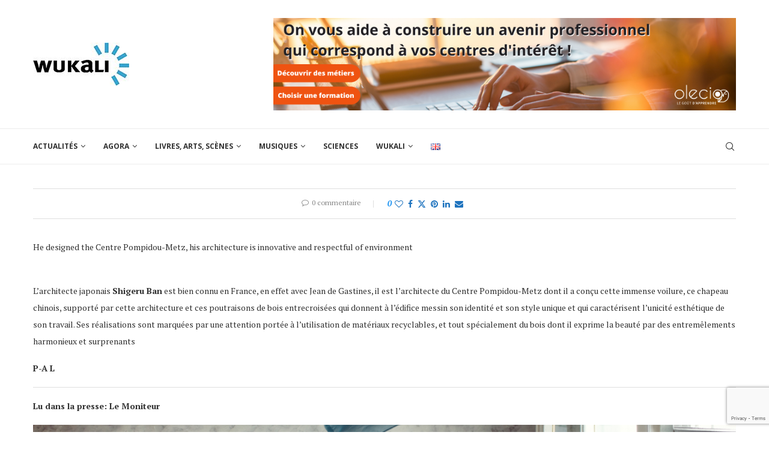

--- FILE ---
content_type: text/html; charset=UTF-8
request_url: https://wukali.com/2014/03/28/shigeru-ban-prix-pritzker-2014-1470/1470/
body_size: 36599
content:
<!DOCTYPE html>
<html lang="fr-FR">
<head>
    <meta charset="UTF-8">
    <meta http-equiv="X-UA-Compatible" content="IE=edge">
    <meta name="viewport" content="width=device-width, initial-scale=1">
    <link rel="profile" href="http://gmpg.org/xfn/11"/>
	        <link rel="shortcut icon" href="https://wukali.com/wp-content/uploads/2021/01/favicon-32x32-1.png"
              type="image/x-icon"/>
        <link rel="apple-touch-icon" sizes="180x180" href="https://wukali.com/wp-content/uploads/2021/01/favicon-32x32-1.png">
	    <link rel="alternate" type="application/rss+xml" title="Wukali RSS Feed"
          href="https://wukali.com/feed/"/>
    <link rel="alternate" type="application/atom+xml" title="Wukali Atom Feed"
          href="https://wukali.com/feed/atom/"/>
    <link rel="pingback" href="https://wukali.com/xmlrpc.php"/>
    <!--[if lt IE 9]>
	<script src="https://wukali.com/wp-content/themes/soledad/js/html5.js"></script>
	<![endif]-->
	<meta name='robots' content='index, follow, max-image-preview:large, max-snippet:-1, max-video-preview:-1' />

	<!-- This site is optimized with the Yoast SEO plugin v23.5 - https://yoast.com/wordpress/plugins/seo/ -->
	<title>Shigeru Ban, Prix Pritzker 2014 - Wukali</title>
	<link rel="canonical" href="https://wukali.com/2014/03/28/shigeru-ban-prix-pritzker-2014-1470/1470/" />
	<meta property="og:locale" content="fr_FR" />
	<meta property="og:type" content="article" />
	<meta property="og:title" content="Shigeru Ban, Prix Pritzker 2014 - Wukali" />
	<meta property="og:description" content="He designed the Centre Pompidou-Metz, his architecture is innovative and respectful of environment L’architecte&hellip;" />
	<meta property="og:url" content="https://wukali.com/2014/03/28/shigeru-ban-prix-pritzker-2014-1470/1470/" />
	<meta property="og:site_name" content="Wukali" />
	<meta property="article:publisher" content="https://www.facebook.com/Wukali.page/" />
	<meta property="article:published_time" content="2014-03-28T11:11:37+00:00" />
	<meta name="author" content="Pierre-Alain Lévy" />
	<meta name="twitter:card" content="summary_large_image" />
	<meta name="twitter:creator" content="@wukali" />
	<meta name="twitter:site" content="@wukali" />
	<meta name="twitter:label1" content="Écrit par" />
	<meta name="twitter:data1" content="Pierre-Alain Lévy" />
	<meta name="twitter:label2" content="Durée de lecture estimée" />
	<meta name="twitter:data2" content="3 minutes" />
	<script type="application/ld+json" class="yoast-schema-graph">{"@context":"https://schema.org","@graph":[{"@type":"Article","@id":"https://wukali.com/2014/03/28/shigeru-ban-prix-pritzker-2014-1470/1470/#article","isPartOf":{"@id":"https://wukali.com/2014/03/28/shigeru-ban-prix-pritzker-2014-1470/1470/"},"author":{"name":"Pierre-Alain Lévy","@id":"https://wukali.com/#/schema/person/ae827f97193213ff874c3a52aa780322"},"headline":"Shigeru Ban, Prix Pritzker 2014","datePublished":"2014-03-28T11:11:37+00:00","dateModified":"2014-03-28T11:11:37+00:00","mainEntityOfPage":{"@id":"https://wukali.com/2014/03/28/shigeru-ban-prix-pritzker-2014-1470/1470/"},"wordCount":539,"publisher":{"@id":"https://wukali.com/#organization"},"articleSection":["Archives 2011-2020"],"inLanguage":"fr-FR"},{"@type":"WebPage","@id":"https://wukali.com/2014/03/28/shigeru-ban-prix-pritzker-2014-1470/1470/","url":"https://wukali.com/2014/03/28/shigeru-ban-prix-pritzker-2014-1470/1470/","name":"Shigeru Ban, Prix Pritzker 2014 - Wukali","isPartOf":{"@id":"https://wukali.com/#website"},"datePublished":"2014-03-28T11:11:37+00:00","dateModified":"2014-03-28T11:11:37+00:00","breadcrumb":{"@id":"https://wukali.com/2014/03/28/shigeru-ban-prix-pritzker-2014-1470/1470/#breadcrumb"},"inLanguage":"fr-FR","potentialAction":[{"@type":"ReadAction","target":["https://wukali.com/2014/03/28/shigeru-ban-prix-pritzker-2014-1470/1470/"]}]},{"@type":"BreadcrumbList","@id":"https://wukali.com/2014/03/28/shigeru-ban-prix-pritzker-2014-1470/1470/#breadcrumb","itemListElement":[{"@type":"ListItem","position":1,"name":"Accueil","item":"https://wukali.com/"},{"@type":"ListItem","position":2,"name":"Shigeru Ban, Prix Pritzker 2014"}]},{"@type":"WebSite","@id":"https://wukali.com/#website","url":"https://wukali.com/","name":"Wukali","description":"Magazine d&#039;Art et de Culture","publisher":{"@id":"https://wukali.com/#organization"},"potentialAction":[{"@type":"SearchAction","target":{"@type":"EntryPoint","urlTemplate":"https://wukali.com/?s={search_term_string}"},"query-input":{"@type":"PropertyValueSpecification","valueRequired":true,"valueName":"search_term_string"}}],"inLanguage":"fr-FR"},{"@type":"Organization","@id":"https://wukali.com/#organization","name":"Wukali","url":"https://wukali.com/","logo":{"@type":"ImageObject","inLanguage":"fr-FR","@id":"https://wukali.com/#/schema/logo/image/","url":"https://wukali.com/wp-content/uploads/2021/02/logo-WUKALI-en-160-1.jpg","contentUrl":"https://wukali.com/wp-content/uploads/2021/02/logo-WUKALI-en-160-1.jpg","width":160,"height":72,"caption":"Wukali"},"image":{"@id":"https://wukali.com/#/schema/logo/image/"},"sameAs":["https://www.facebook.com/Wukali.page/","https://x.com/wukali","https://www.linkedin.com/company/wukali-magazine-arts-et-culture-www-wukali-com/about/"]},{"@type":"Person","@id":"https://wukali.com/#/schema/person/ae827f97193213ff874c3a52aa780322","name":"Pierre-Alain Lévy","image":{"@type":"ImageObject","inLanguage":"fr-FR","@id":"https://wukali.com/#/schema/person/image/","url":"https://wukali.com/wp-content/uploads/2024/12/Moi-NOV-2024-150x150.png","contentUrl":"https://wukali.com/wp-content/uploads/2024/12/Moi-NOV-2024-150x150.png","caption":"Pierre-Alain Lévy"},"description":"Fondateur et rédacteur-en-chef de WUKALI, directeur de publication, ancien élève de l’École du Louvre","sameAs":["https://wukali.com"],"url":"https://wukali.com/auteur/pierrealain/"}]}</script>
	<!-- / Yoast SEO plugin. -->


<link rel='dns-prefetch' href='//www.googletagmanager.com' />
<link rel='dns-prefetch' href='//fonts.googleapis.com' />
<link rel='dns-prefetch' href='//pagead2.googlesyndication.com' />
<link rel="alternate" type="application/rss+xml" title="Wukali &raquo; Flux" href="https://wukali.com/feed/" />
<link rel="alternate" type="application/rss+xml" title="Wukali &raquo; Flux des commentaires" href="https://wukali.com/comments/feed/" />
<script type="text/javascript">
/* <![CDATA[ */
window._wpemojiSettings = {"baseUrl":"https:\/\/s.w.org\/images\/core\/emoji\/14.0.0\/72x72\/","ext":".png","svgUrl":"https:\/\/s.w.org\/images\/core\/emoji\/14.0.0\/svg\/","svgExt":".svg","source":{"concatemoji":"https:\/\/wukali.com\/wp-includes\/js\/wp-emoji-release.min.js?ver=6.4.7"}};
/*! This file is auto-generated */
!function(i,n){var o,s,e;function c(e){try{var t={supportTests:e,timestamp:(new Date).valueOf()};sessionStorage.setItem(o,JSON.stringify(t))}catch(e){}}function p(e,t,n){e.clearRect(0,0,e.canvas.width,e.canvas.height),e.fillText(t,0,0);var t=new Uint32Array(e.getImageData(0,0,e.canvas.width,e.canvas.height).data),r=(e.clearRect(0,0,e.canvas.width,e.canvas.height),e.fillText(n,0,0),new Uint32Array(e.getImageData(0,0,e.canvas.width,e.canvas.height).data));return t.every(function(e,t){return e===r[t]})}function u(e,t,n){switch(t){case"flag":return n(e,"\ud83c\udff3\ufe0f\u200d\u26a7\ufe0f","\ud83c\udff3\ufe0f\u200b\u26a7\ufe0f")?!1:!n(e,"\ud83c\uddfa\ud83c\uddf3","\ud83c\uddfa\u200b\ud83c\uddf3")&&!n(e,"\ud83c\udff4\udb40\udc67\udb40\udc62\udb40\udc65\udb40\udc6e\udb40\udc67\udb40\udc7f","\ud83c\udff4\u200b\udb40\udc67\u200b\udb40\udc62\u200b\udb40\udc65\u200b\udb40\udc6e\u200b\udb40\udc67\u200b\udb40\udc7f");case"emoji":return!n(e,"\ud83e\udef1\ud83c\udffb\u200d\ud83e\udef2\ud83c\udfff","\ud83e\udef1\ud83c\udffb\u200b\ud83e\udef2\ud83c\udfff")}return!1}function f(e,t,n){var r="undefined"!=typeof WorkerGlobalScope&&self instanceof WorkerGlobalScope?new OffscreenCanvas(300,150):i.createElement("canvas"),a=r.getContext("2d",{willReadFrequently:!0}),o=(a.textBaseline="top",a.font="600 32px Arial",{});return e.forEach(function(e){o[e]=t(a,e,n)}),o}function t(e){var t=i.createElement("script");t.src=e,t.defer=!0,i.head.appendChild(t)}"undefined"!=typeof Promise&&(o="wpEmojiSettingsSupports",s=["flag","emoji"],n.supports={everything:!0,everythingExceptFlag:!0},e=new Promise(function(e){i.addEventListener("DOMContentLoaded",e,{once:!0})}),new Promise(function(t){var n=function(){try{var e=JSON.parse(sessionStorage.getItem(o));if("object"==typeof e&&"number"==typeof e.timestamp&&(new Date).valueOf()<e.timestamp+604800&&"object"==typeof e.supportTests)return e.supportTests}catch(e){}return null}();if(!n){if("undefined"!=typeof Worker&&"undefined"!=typeof OffscreenCanvas&&"undefined"!=typeof URL&&URL.createObjectURL&&"undefined"!=typeof Blob)try{var e="postMessage("+f.toString()+"("+[JSON.stringify(s),u.toString(),p.toString()].join(",")+"));",r=new Blob([e],{type:"text/javascript"}),a=new Worker(URL.createObjectURL(r),{name:"wpTestEmojiSupports"});return void(a.onmessage=function(e){c(n=e.data),a.terminate(),t(n)})}catch(e){}c(n=f(s,u,p))}t(n)}).then(function(e){for(var t in e)n.supports[t]=e[t],n.supports.everything=n.supports.everything&&n.supports[t],"flag"!==t&&(n.supports.everythingExceptFlag=n.supports.everythingExceptFlag&&n.supports[t]);n.supports.everythingExceptFlag=n.supports.everythingExceptFlag&&!n.supports.flag,n.DOMReady=!1,n.readyCallback=function(){n.DOMReady=!0}}).then(function(){return e}).then(function(){var e;n.supports.everything||(n.readyCallback(),(e=n.source||{}).concatemoji?t(e.concatemoji):e.wpemoji&&e.twemoji&&(t(e.twemoji),t(e.wpemoji)))}))}((window,document),window._wpemojiSettings);
/* ]]> */
</script>
<style id='wp-emoji-styles-inline-css' type='text/css'>

	img.wp-smiley, img.emoji {
		display: inline !important;
		border: none !important;
		box-shadow: none !important;
		height: 1em !important;
		width: 1em !important;
		margin: 0 0.07em !important;
		vertical-align: -0.1em !important;
		background: none !important;
		padding: 0 !important;
	}
</style>
<link rel='stylesheet' id='wp-block-library-css' href='https://wukali.com/wp-includes/css/dist/block-library/style.min.css?ver=6.4.7' type='text/css' media='all' />
<style id='wp-block-library-theme-inline-css' type='text/css'>
.wp-block-audio figcaption{color:#555;font-size:13px;text-align:center}.is-dark-theme .wp-block-audio figcaption{color:hsla(0,0%,100%,.65)}.wp-block-audio{margin:0 0 1em}.wp-block-code{border:1px solid #ccc;border-radius:4px;font-family:Menlo,Consolas,monaco,monospace;padding:.8em 1em}.wp-block-embed figcaption{color:#555;font-size:13px;text-align:center}.is-dark-theme .wp-block-embed figcaption{color:hsla(0,0%,100%,.65)}.wp-block-embed{margin:0 0 1em}.blocks-gallery-caption{color:#555;font-size:13px;text-align:center}.is-dark-theme .blocks-gallery-caption{color:hsla(0,0%,100%,.65)}.wp-block-image figcaption{color:#555;font-size:13px;text-align:center}.is-dark-theme .wp-block-image figcaption{color:hsla(0,0%,100%,.65)}.wp-block-image{margin:0 0 1em}.wp-block-pullquote{border-bottom:4px solid;border-top:4px solid;color:currentColor;margin-bottom:1.75em}.wp-block-pullquote cite,.wp-block-pullquote footer,.wp-block-pullquote__citation{color:currentColor;font-size:.8125em;font-style:normal;text-transform:uppercase}.wp-block-quote{border-left:.25em solid;margin:0 0 1.75em;padding-left:1em}.wp-block-quote cite,.wp-block-quote footer{color:currentColor;font-size:.8125em;font-style:normal;position:relative}.wp-block-quote.has-text-align-right{border-left:none;border-right:.25em solid;padding-left:0;padding-right:1em}.wp-block-quote.has-text-align-center{border:none;padding-left:0}.wp-block-quote.is-large,.wp-block-quote.is-style-large,.wp-block-quote.is-style-plain{border:none}.wp-block-search .wp-block-search__label{font-weight:700}.wp-block-search__button{border:1px solid #ccc;padding:.375em .625em}:where(.wp-block-group.has-background){padding:1.25em 2.375em}.wp-block-separator.has-css-opacity{opacity:.4}.wp-block-separator{border:none;border-bottom:2px solid;margin-left:auto;margin-right:auto}.wp-block-separator.has-alpha-channel-opacity{opacity:1}.wp-block-separator:not(.is-style-wide):not(.is-style-dots){width:100px}.wp-block-separator.has-background:not(.is-style-dots){border-bottom:none;height:1px}.wp-block-separator.has-background:not(.is-style-wide):not(.is-style-dots){height:2px}.wp-block-table{margin:0 0 1em}.wp-block-table td,.wp-block-table th{word-break:normal}.wp-block-table figcaption{color:#555;font-size:13px;text-align:center}.is-dark-theme .wp-block-table figcaption{color:hsla(0,0%,100%,.65)}.wp-block-video figcaption{color:#555;font-size:13px;text-align:center}.is-dark-theme .wp-block-video figcaption{color:hsla(0,0%,100%,.65)}.wp-block-video{margin:0 0 1em}.wp-block-template-part.has-background{margin-bottom:0;margin-top:0;padding:1.25em 2.375em}
</style>
<style id='classic-theme-styles-inline-css' type='text/css'>
/*! This file is auto-generated */
.wp-block-button__link{color:#fff;background-color:#32373c;border-radius:9999px;box-shadow:none;text-decoration:none;padding:calc(.667em + 2px) calc(1.333em + 2px);font-size:1.125em}.wp-block-file__button{background:#32373c;color:#fff;text-decoration:none}
</style>
<style id='global-styles-inline-css' type='text/css'>
body{--wp--preset--color--black: #000000;--wp--preset--color--cyan-bluish-gray: #abb8c3;--wp--preset--color--white: #ffffff;--wp--preset--color--pale-pink: #f78da7;--wp--preset--color--vivid-red: #cf2e2e;--wp--preset--color--luminous-vivid-orange: #ff6900;--wp--preset--color--luminous-vivid-amber: #fcb900;--wp--preset--color--light-green-cyan: #7bdcb5;--wp--preset--color--vivid-green-cyan: #00d084;--wp--preset--color--pale-cyan-blue: #8ed1fc;--wp--preset--color--vivid-cyan-blue: #0693e3;--wp--preset--color--vivid-purple: #9b51e0;--wp--preset--gradient--vivid-cyan-blue-to-vivid-purple: linear-gradient(135deg,rgba(6,147,227,1) 0%,rgb(155,81,224) 100%);--wp--preset--gradient--light-green-cyan-to-vivid-green-cyan: linear-gradient(135deg,rgb(122,220,180) 0%,rgb(0,208,130) 100%);--wp--preset--gradient--luminous-vivid-amber-to-luminous-vivid-orange: linear-gradient(135deg,rgba(252,185,0,1) 0%,rgba(255,105,0,1) 100%);--wp--preset--gradient--luminous-vivid-orange-to-vivid-red: linear-gradient(135deg,rgba(255,105,0,1) 0%,rgb(207,46,46) 100%);--wp--preset--gradient--very-light-gray-to-cyan-bluish-gray: linear-gradient(135deg,rgb(238,238,238) 0%,rgb(169,184,195) 100%);--wp--preset--gradient--cool-to-warm-spectrum: linear-gradient(135deg,rgb(74,234,220) 0%,rgb(151,120,209) 20%,rgb(207,42,186) 40%,rgb(238,44,130) 60%,rgb(251,105,98) 80%,rgb(254,248,76) 100%);--wp--preset--gradient--blush-light-purple: linear-gradient(135deg,rgb(255,206,236) 0%,rgb(152,150,240) 100%);--wp--preset--gradient--blush-bordeaux: linear-gradient(135deg,rgb(254,205,165) 0%,rgb(254,45,45) 50%,rgb(107,0,62) 100%);--wp--preset--gradient--luminous-dusk: linear-gradient(135deg,rgb(255,203,112) 0%,rgb(199,81,192) 50%,rgb(65,88,208) 100%);--wp--preset--gradient--pale-ocean: linear-gradient(135deg,rgb(255,245,203) 0%,rgb(182,227,212) 50%,rgb(51,167,181) 100%);--wp--preset--gradient--electric-grass: linear-gradient(135deg,rgb(202,248,128) 0%,rgb(113,206,126) 100%);--wp--preset--gradient--midnight: linear-gradient(135deg,rgb(2,3,129) 0%,rgb(40,116,252) 100%);--wp--preset--font-size--small: 12px;--wp--preset--font-size--medium: 20px;--wp--preset--font-size--large: 32px;--wp--preset--font-size--x-large: 42px;--wp--preset--font-size--normal: 14px;--wp--preset--font-size--huge: 42px;--wp--preset--spacing--20: 0.44rem;--wp--preset--spacing--30: 0.67rem;--wp--preset--spacing--40: 1rem;--wp--preset--spacing--50: 1.5rem;--wp--preset--spacing--60: 2.25rem;--wp--preset--spacing--70: 3.38rem;--wp--preset--spacing--80: 5.06rem;--wp--preset--shadow--natural: 6px 6px 9px rgba(0, 0, 0, 0.2);--wp--preset--shadow--deep: 12px 12px 50px rgba(0, 0, 0, 0.4);--wp--preset--shadow--sharp: 6px 6px 0px rgba(0, 0, 0, 0.2);--wp--preset--shadow--outlined: 6px 6px 0px -3px rgba(255, 255, 255, 1), 6px 6px rgba(0, 0, 0, 1);--wp--preset--shadow--crisp: 6px 6px 0px rgba(0, 0, 0, 1);}:where(.is-layout-flex){gap: 0.5em;}:where(.is-layout-grid){gap: 0.5em;}body .is-layout-flow > .alignleft{float: left;margin-inline-start: 0;margin-inline-end: 2em;}body .is-layout-flow > .alignright{float: right;margin-inline-start: 2em;margin-inline-end: 0;}body .is-layout-flow > .aligncenter{margin-left: auto !important;margin-right: auto !important;}body .is-layout-constrained > .alignleft{float: left;margin-inline-start: 0;margin-inline-end: 2em;}body .is-layout-constrained > .alignright{float: right;margin-inline-start: 2em;margin-inline-end: 0;}body .is-layout-constrained > .aligncenter{margin-left: auto !important;margin-right: auto !important;}body .is-layout-constrained > :where(:not(.alignleft):not(.alignright):not(.alignfull)){max-width: var(--wp--style--global--content-size);margin-left: auto !important;margin-right: auto !important;}body .is-layout-constrained > .alignwide{max-width: var(--wp--style--global--wide-size);}body .is-layout-flex{display: flex;}body .is-layout-flex{flex-wrap: wrap;align-items: center;}body .is-layout-flex > *{margin: 0;}body .is-layout-grid{display: grid;}body .is-layout-grid > *{margin: 0;}:where(.wp-block-columns.is-layout-flex){gap: 2em;}:where(.wp-block-columns.is-layout-grid){gap: 2em;}:where(.wp-block-post-template.is-layout-flex){gap: 1.25em;}:where(.wp-block-post-template.is-layout-grid){gap: 1.25em;}.has-black-color{color: var(--wp--preset--color--black) !important;}.has-cyan-bluish-gray-color{color: var(--wp--preset--color--cyan-bluish-gray) !important;}.has-white-color{color: var(--wp--preset--color--white) !important;}.has-pale-pink-color{color: var(--wp--preset--color--pale-pink) !important;}.has-vivid-red-color{color: var(--wp--preset--color--vivid-red) !important;}.has-luminous-vivid-orange-color{color: var(--wp--preset--color--luminous-vivid-orange) !important;}.has-luminous-vivid-amber-color{color: var(--wp--preset--color--luminous-vivid-amber) !important;}.has-light-green-cyan-color{color: var(--wp--preset--color--light-green-cyan) !important;}.has-vivid-green-cyan-color{color: var(--wp--preset--color--vivid-green-cyan) !important;}.has-pale-cyan-blue-color{color: var(--wp--preset--color--pale-cyan-blue) !important;}.has-vivid-cyan-blue-color{color: var(--wp--preset--color--vivid-cyan-blue) !important;}.has-vivid-purple-color{color: var(--wp--preset--color--vivid-purple) !important;}.has-black-background-color{background-color: var(--wp--preset--color--black) !important;}.has-cyan-bluish-gray-background-color{background-color: var(--wp--preset--color--cyan-bluish-gray) !important;}.has-white-background-color{background-color: var(--wp--preset--color--white) !important;}.has-pale-pink-background-color{background-color: var(--wp--preset--color--pale-pink) !important;}.has-vivid-red-background-color{background-color: var(--wp--preset--color--vivid-red) !important;}.has-luminous-vivid-orange-background-color{background-color: var(--wp--preset--color--luminous-vivid-orange) !important;}.has-luminous-vivid-amber-background-color{background-color: var(--wp--preset--color--luminous-vivid-amber) !important;}.has-light-green-cyan-background-color{background-color: var(--wp--preset--color--light-green-cyan) !important;}.has-vivid-green-cyan-background-color{background-color: var(--wp--preset--color--vivid-green-cyan) !important;}.has-pale-cyan-blue-background-color{background-color: var(--wp--preset--color--pale-cyan-blue) !important;}.has-vivid-cyan-blue-background-color{background-color: var(--wp--preset--color--vivid-cyan-blue) !important;}.has-vivid-purple-background-color{background-color: var(--wp--preset--color--vivid-purple) !important;}.has-black-border-color{border-color: var(--wp--preset--color--black) !important;}.has-cyan-bluish-gray-border-color{border-color: var(--wp--preset--color--cyan-bluish-gray) !important;}.has-white-border-color{border-color: var(--wp--preset--color--white) !important;}.has-pale-pink-border-color{border-color: var(--wp--preset--color--pale-pink) !important;}.has-vivid-red-border-color{border-color: var(--wp--preset--color--vivid-red) !important;}.has-luminous-vivid-orange-border-color{border-color: var(--wp--preset--color--luminous-vivid-orange) !important;}.has-luminous-vivid-amber-border-color{border-color: var(--wp--preset--color--luminous-vivid-amber) !important;}.has-light-green-cyan-border-color{border-color: var(--wp--preset--color--light-green-cyan) !important;}.has-vivid-green-cyan-border-color{border-color: var(--wp--preset--color--vivid-green-cyan) !important;}.has-pale-cyan-blue-border-color{border-color: var(--wp--preset--color--pale-cyan-blue) !important;}.has-vivid-cyan-blue-border-color{border-color: var(--wp--preset--color--vivid-cyan-blue) !important;}.has-vivid-purple-border-color{border-color: var(--wp--preset--color--vivid-purple) !important;}.has-vivid-cyan-blue-to-vivid-purple-gradient-background{background: var(--wp--preset--gradient--vivid-cyan-blue-to-vivid-purple) !important;}.has-light-green-cyan-to-vivid-green-cyan-gradient-background{background: var(--wp--preset--gradient--light-green-cyan-to-vivid-green-cyan) !important;}.has-luminous-vivid-amber-to-luminous-vivid-orange-gradient-background{background: var(--wp--preset--gradient--luminous-vivid-amber-to-luminous-vivid-orange) !important;}.has-luminous-vivid-orange-to-vivid-red-gradient-background{background: var(--wp--preset--gradient--luminous-vivid-orange-to-vivid-red) !important;}.has-very-light-gray-to-cyan-bluish-gray-gradient-background{background: var(--wp--preset--gradient--very-light-gray-to-cyan-bluish-gray) !important;}.has-cool-to-warm-spectrum-gradient-background{background: var(--wp--preset--gradient--cool-to-warm-spectrum) !important;}.has-blush-light-purple-gradient-background{background: var(--wp--preset--gradient--blush-light-purple) !important;}.has-blush-bordeaux-gradient-background{background: var(--wp--preset--gradient--blush-bordeaux) !important;}.has-luminous-dusk-gradient-background{background: var(--wp--preset--gradient--luminous-dusk) !important;}.has-pale-ocean-gradient-background{background: var(--wp--preset--gradient--pale-ocean) !important;}.has-electric-grass-gradient-background{background: var(--wp--preset--gradient--electric-grass) !important;}.has-midnight-gradient-background{background: var(--wp--preset--gradient--midnight) !important;}.has-small-font-size{font-size: var(--wp--preset--font-size--small) !important;}.has-medium-font-size{font-size: var(--wp--preset--font-size--medium) !important;}.has-large-font-size{font-size: var(--wp--preset--font-size--large) !important;}.has-x-large-font-size{font-size: var(--wp--preset--font-size--x-large) !important;}
.wp-block-navigation a:where(:not(.wp-element-button)){color: inherit;}
:where(.wp-block-post-template.is-layout-flex){gap: 1.25em;}:where(.wp-block-post-template.is-layout-grid){gap: 1.25em;}
:where(.wp-block-columns.is-layout-flex){gap: 2em;}:where(.wp-block-columns.is-layout-grid){gap: 2em;}
.wp-block-pullquote{font-size: 1.5em;line-height: 1.6;}
</style>
<link rel='stylesheet' id='contact-form-7-css' href='https://wukali.com/wp-content/plugins/contact-form-7/includes/css/styles.css?ver=5.9.8' type='text/css' media='all' />
<link rel='stylesheet' id='penci-fonts-css' href='https://fonts.googleapis.com/css?family=PT+Serif%3A300%2C300italic%2C400%2C400italic%2C500%2C500italic%2C700%2C700italic%2C800%2C800italic%7COpen+Sans%3A300%2C300italic%2C400%2C400italic%2C500%2C500italic%2C600%2C600italic%2C700%2C700italic%2C800%2C800italic%26subset%3Dlatin%2Ccyrillic%2Ccyrillic-ext%2Cgreek%2Cgreek-ext%2Clatin-ext&#038;display=swap&#038;ver=8.4.2' type='text/css' media='all' />
<link rel='stylesheet' id='penci-main-style-css' href='https://wukali.com/wp-content/themes/soledad/main.css?ver=8.4.2' type='text/css' media='all' />
<link rel='stylesheet' id='penci-font-awesomeold-css' href='https://wukali.com/wp-content/themes/soledad/css/font-awesome.4.7.0.swap.min.css?ver=4.7.0' type='text/css' media='all' />
<link rel='stylesheet' id='penci_icon-css' href='https://wukali.com/wp-content/themes/soledad/css/penci-icon.css?ver=8.4.2' type='text/css' media='all' />
<link rel='stylesheet' id='penci_style-css' href='https://wukali.com/wp-content/themes/soledad/style.css?ver=8.4.2' type='text/css' media='all' />
<link rel='stylesheet' id='penci_social_counter-css' href='https://wukali.com/wp-content/themes/soledad/css/social-counter.css?ver=8.4.2' type='text/css' media='all' />
<script type="text/javascript" src="https://wukali.com/wp-includes/js/jquery/jquery.min.js?ver=3.7.1" id="jquery-core-js"></script>
<script type="text/javascript" src="https://wukali.com/wp-includes/js/jquery/jquery-migrate.min.js?ver=3.4.1" id="jquery-migrate-js"></script>

<!-- Extrait de code de la balise Google (gtag.js) ajouté par Site Kit -->
<!-- Extrait Google Analytics ajouté par Site Kit -->
<script type="text/javascript" src="https://www.googletagmanager.com/gtag/js?id=G-K9TY1M9JK4" id="google_gtagjs-js" async></script>
<script type="text/javascript" id="google_gtagjs-js-after">
/* <![CDATA[ */
window.dataLayer = window.dataLayer || [];function gtag(){dataLayer.push(arguments);}
gtag("set","linker",{"domains":["wukali.com"]});
gtag("js", new Date());
gtag("set", "developer_id.dZTNiMT", true);
gtag("config", "G-K9TY1M9JK4");
/* ]]> */
</script>
<link rel="https://api.w.org/" href="https://wukali.com/wp-json/" /><link rel="alternate" type="application/json" href="https://wukali.com/wp-json/wp/v2/posts/1470" /><link rel="EditURI" type="application/rsd+xml" title="RSD" href="https://wukali.com/xmlrpc.php?rsd" />
<meta name="generator" content="WordPress 6.4.7" />
<link rel='shortlink' href='https://wukali.com/?p=1470' />
<link rel="alternate" type="application/json+oembed" href="https://wukali.com/wp-json/oembed/1.0/embed?url=https%3A%2F%2Fwukali.com%2F2014%2F03%2F28%2Fshigeru-ban-prix-pritzker-2014-1470%2F1470%2F" />
<link rel="alternate" type="text/xml+oembed" href="https://wukali.com/wp-json/oembed/1.0/embed?url=https%3A%2F%2Fwukali.com%2F2014%2F03%2F28%2Fshigeru-ban-prix-pritzker-2014-1470%2F1470%2F&#038;format=xml" />
<meta name="generator" content="Site Kit by Google 1.166.0" /><style id="penci-custom-style" type="text/css">body{ --pcbg-cl: #fff; --pctext-cl: #313131; --pcborder-cl: #dedede; --pcheading-cl: #313131; --pcmeta-cl: #888888; --pcaccent-cl: #6eb48c; --pcbody-font: 'PT Serif', serif; --pchead-font: 'Raleway', sans-serif; --pchead-wei: bold; --pcava_bdr:10px; } .single.penci-body-single-style-5 #header, .single.penci-body-single-style-6 #header, .single.penci-body-single-style-10 #header, .single.penci-body-single-style-5 .pc-wrapbuilder-header, .single.penci-body-single-style-6 .pc-wrapbuilder-header, .single.penci-body-single-style-10 .pc-wrapbuilder-header { --pchd-mg: 40px; } .fluid-width-video-wrapper > div { position: absolute; left: 0; right: 0; top: 0; width: 100%; height: 100%; } .yt-video-place { position: relative; text-align: center; } .yt-video-place.embed-responsive .start-video { display: block; top: 0; left: 0; bottom: 0; right: 0; position: absolute; transform: none; } .yt-video-place.embed-responsive .start-video img { margin: 0; padding: 0; top: 50%; display: inline-block; position: absolute; left: 50%; transform: translate(-50%, -50%); width: 68px; height: auto; } .mfp-bg { top: 0; left: 0; width: 100%; height: 100%; z-index: 9999999; overflow: hidden; position: fixed; background: #0b0b0b; opacity: .8; filter: alpha(opacity=80) } .mfp-wrap { top: 0; left: 0; width: 100%; height: 100%; z-index: 9999999; position: fixed; outline: none !important; -webkit-backface-visibility: hidden } @font-face {font-family: "NYRfont";font-display: swap;src: local("NYRfont"), url("https://wukali.com/wp-content/uploads/2020/04/NYRfont.woff") format("woff");} @font-face {font-family: "NYBfont";font-display: swap;src: local("NYBfont"), url("https://wukali.com/wp-content/uploads/2020/04/NYBfont.woff") format("woff");} body { --pchead-font: 'NYBfont'; } #navigation .menu > li > a, #navigation ul.menu ul.sub-menu li > a, .navigation ul.menu ul.sub-menu li > a, .penci-menu-hbg .menu li a, #sidebar-nav .menu li a { font-family: 'Open Sans', sans-serif; font-weight: normal; } .penci-hide-tagupdated{ display: none !important; } .header-slogan .header-slogan-text { font-style:normal; } body { --pchead-wei: 700; } .featured-area .penci-image-holder, .featured-area .penci-slider4-overlay, .featured-area .penci-slide-overlay .overlay-link, .featured-style-29 .featured-slider-overlay, .penci-slider38-overlay{ border-radius: ; -webkit-border-radius: ; } .penci-featured-content-right:before{ border-top-right-radius: ; border-bottom-right-radius: ; } .penci-flat-overlay .penci-slide-overlay .penci-mag-featured-content:before{ border-bottom-left-radius: ; border-bottom-right-radius: ; } .container-single .post-image{ border-radius: ; -webkit-border-radius: ; } .penci-mega-thumbnail .penci-image-holder{ border-radius: ; -webkit-border-radius: ; } #navigation .menu > li > a, #navigation ul.menu ul.sub-menu li > a, .navigation ul.menu ul.sub-menu li > a, .penci-menu-hbg .menu li a, #sidebar-nav .menu li a, #navigation .penci-megamenu .penci-mega-child-categories a, .navigation .penci-megamenu .penci-mega-child-categories a{ font-weight: 700; } body.penci-body-boxed { background-image: url(http://soledad.pencidesign.com/soledad-magazine/wp-content/uploads/sites/7/2017/06/notebook.png); } body.penci-body-boxed { background-repeat:repeat; } body.penci-body-boxed { background-attachment:scroll; } body.penci-body-boxed { background-size:auto; } #header .inner-header .container { padding:30px 0; } #logo a { max-width:240px; width: 100%; } @media only screen and (max-width: 960px) and (min-width: 768px){ #logo img{ max-width: 100%; } } body{ --pcborder-cl: #dedede; } #main #bbpress-forums .bbp-login-form fieldset.bbp-form select, #main #bbpress-forums .bbp-login-form .bbp-form input[type="password"], #main #bbpress-forums .bbp-login-form .bbp-form input[type="text"], .widget ul li, .grid-mixed, .penci-post-box-meta, .penci-pagination.penci-ajax-more a.penci-ajax-more-button, .widget-social a i, .penci-home-popular-posts, .header-header-1.has-bottom-line, .header-header-4.has-bottom-line, .header-header-7.has-bottom-line, .container-single .post-entry .post-tags a,.tags-share-box.tags-share-box-2_3,.tags-share-box.tags-share-box-top, .tags-share-box, .post-author, .post-pagination, .post-related, .post-comments .post-title-box, .comments .comment, #respond textarea, .wpcf7 textarea, #respond input, div.wpforms-container .wpforms-form.wpforms-form input[type=date], div.wpforms-container .wpforms-form.wpforms-form input[type=datetime], div.wpforms-container .wpforms-form.wpforms-form input[type=datetime-local], div.wpforms-container .wpforms-form.wpforms-form input[type=email], div.wpforms-container .wpforms-form.wpforms-form input[type=month], div.wpforms-container .wpforms-form.wpforms-form input[type=number], div.wpforms-container .wpforms-form.wpforms-form input[type=password], div.wpforms-container .wpforms-form.wpforms-form input[type=range], div.wpforms-container .wpforms-form.wpforms-form input[type=search], div.wpforms-container .wpforms-form.wpforms-form input[type=tel], div.wpforms-container .wpforms-form.wpforms-form input[type=text], div.wpforms-container .wpforms-form.wpforms-form input[type=time], div.wpforms-container .wpforms-form.wpforms-form input[type=url], div.wpforms-container .wpforms-form.wpforms-form input[type=week], div.wpforms-container .wpforms-form.wpforms-form select, div.wpforms-container .wpforms-form.wpforms-form textarea, .wpcf7 input, .widget_wysija input, #respond h3, form.pc-searchform input.search-input, .post-password-form input[type="text"], .post-password-form input[type="email"], .post-password-form input[type="password"], .post-password-form input[type="number"], .penci-recipe, .penci-recipe-heading, .penci-recipe-ingredients, .penci-recipe-notes, .penci-pagination ul.page-numbers li span, .penci-pagination ul.page-numbers li a, #comments_pagination span, #comments_pagination a, body.author .post-author, .tags-share-box.hide-tags.page-share, .penci-grid li.list-post, .penci-grid li.list-boxed-post-2 .content-boxed-2, .home-featured-cat-content .mag-post-box, .home-featured-cat-content.style-2 .mag-post-box.first-post, .home-featured-cat-content.style-10 .mag-post-box.first-post, .widget select, .widget ul ul, .widget input[type="text"], .widget input[type="email"], .widget input[type="date"], .widget input[type="number"], .widget input[type="search"], .widget .tagcloud a, #wp-calendar tbody td, .woocommerce div.product .entry-summary div[itemprop="description"] td, .woocommerce div.product .entry-summary div[itemprop="description"] th, .woocommerce div.product .woocommerce-tabs #tab-description td, .woocommerce div.product .woocommerce-tabs #tab-description th, .woocommerce-product-details__short-description td, th, .woocommerce ul.cart_list li, .woocommerce ul.product_list_widget li, .woocommerce .widget_shopping_cart .total, .woocommerce.widget_shopping_cart .total, .woocommerce .woocommerce-product-search input[type="search"], .woocommerce nav.woocommerce-pagination ul li a, .woocommerce nav.woocommerce-pagination ul li span, .woocommerce div.product .product_meta, .woocommerce div.product .woocommerce-tabs ul.tabs, .woocommerce div.product .related > h2, .woocommerce div.product .upsells > h2, .woocommerce #reviews #comments ol.commentlist li .comment-text, .woocommerce table.shop_table td, .post-entry td, .post-entry th, #add_payment_method .cart-collaterals .cart_totals tr td, #add_payment_method .cart-collaterals .cart_totals tr th, .woocommerce-cart .cart-collaterals .cart_totals tr td, .woocommerce-cart .cart-collaterals .cart_totals tr th, .woocommerce-checkout .cart-collaterals .cart_totals tr td, .woocommerce-checkout .cart-collaterals .cart_totals tr th, .woocommerce-cart .cart-collaterals .cart_totals table, .woocommerce-cart table.cart td.actions .coupon .input-text, .woocommerce table.shop_table a.remove, .woocommerce form .form-row .input-text, .woocommerce-page form .form-row .input-text, .woocommerce .woocommerce-error, .woocommerce .woocommerce-info, .woocommerce .woocommerce-message, .woocommerce form.checkout_coupon, .woocommerce form.login, .woocommerce form.register, .woocommerce form.checkout table.shop_table, .woocommerce-checkout #payment ul.payment_methods, .post-entry table, .wrapper-penci-review, .penci-review-container.penci-review-count, #penci-demobar .style-toggle, #widget-area, .post-entry hr, .wpb_text_column hr, #buddypress .dir-search input[type=search], #buddypress .dir-search input[type=text], #buddypress .groups-members-search input[type=search], #buddypress .groups-members-search input[type=text], #buddypress ul.item-list, #buddypress .profile[role=main], #buddypress select, #buddypress div.pagination .pagination-links span, #buddypress div.pagination .pagination-links a, #buddypress div.pagination .pag-count, #buddypress div.pagination .pagination-links a:hover, #buddypress ul.item-list li, #buddypress table.forum tr td.label, #buddypress table.messages-notices tr td.label, #buddypress table.notifications tr td.label, #buddypress table.notifications-settings tr td.label, #buddypress table.profile-fields tr td.label, #buddypress table.wp-profile-fields tr td.label, #buddypress table.profile-fields:last-child, #buddypress form#whats-new-form textarea, #buddypress .standard-form input[type=text], #buddypress .standard-form input[type=color], #buddypress .standard-form input[type=date], #buddypress .standard-form input[type=datetime], #buddypress .standard-form input[type=datetime-local], #buddypress .standard-form input[type=email], #buddypress .standard-form input[type=month], #buddypress .standard-form input[type=number], #buddypress .standard-form input[type=range], #buddypress .standard-form input[type=search], #buddypress .standard-form input[type=password], #buddypress .standard-form input[type=tel], #buddypress .standard-form input[type=time], #buddypress .standard-form input[type=url], #buddypress .standard-form input[type=week], .bp-avatar-nav ul, .bp-avatar-nav ul.avatar-nav-items li.current, #bbpress-forums li.bbp-body ul.forum, #bbpress-forums li.bbp-body ul.topic, #bbpress-forums li.bbp-footer, .bbp-pagination-links a, .bbp-pagination-links span.current, .wrapper-boxed .bbp-pagination-links a:hover, .wrapper-boxed .bbp-pagination-links span.current, #buddypress .standard-form select, #buddypress .standard-form input[type=password], #buddypress .activity-list li.load-more a, #buddypress .activity-list li.load-newest a, #buddypress ul.button-nav li a, #buddypress div.generic-button a, #buddypress .comment-reply-link, #bbpress-forums div.bbp-template-notice.info, #bbpress-forums #bbp-search-form #bbp_search, #bbpress-forums .bbp-forums-list, #bbpress-forums #bbp_topic_title, #bbpress-forums #bbp_topic_tags, #bbpress-forums .wp-editor-container, .widget_display_stats dd, .widget_display_stats dt, div.bbp-forum-header, div.bbp-topic-header, div.bbp-reply-header, .widget input[type="text"], .widget input[type="email"], .widget input[type="date"], .widget input[type="number"], .widget input[type="search"], .widget input[type="password"], blockquote.wp-block-quote, .post-entry blockquote.wp-block-quote, .wp-block-quote:not(.is-large):not(.is-style-large), .post-entry pre, .wp-block-pullquote:not(.is-style-solid-color), .post-entry hr.wp-block-separator, .wp-block-separator, .wp-block-latest-posts, .wp-block-yoast-how-to-block ol.schema-how-to-steps, .wp-block-yoast-how-to-block ol.schema-how-to-steps li, .wp-block-yoast-faq-block .schema-faq-section, .post-entry .wp-block-quote, .wpb_text_column .wp-block-quote, .woocommerce .page-description .wp-block-quote, .wp-block-search .wp-block-search__input{ border-color: var(--pcborder-cl); } .penci-recipe-index-wrap h4.recipe-index-heading > span:before, .penci-recipe-index-wrap h4.recipe-index-heading > span:after{ border-color: var(--pcborder-cl); opacity: 1; } .tags-share-box .single-comment-o:after, .post-share a.penci-post-like:after{ background-color: var(--pcborder-cl); } .penci-grid .list-post.list-boxed-post{ border-color: var(--pcborder-cl) !important; } .penci-post-box-meta.penci-post-box-grid:before, .woocommerce .widget_price_filter .ui-slider .ui-slider-range{ background-color: var(--pcborder-cl); } .penci-pagination.penci-ajax-more a.penci-ajax-more-button.loading-posts{ border-color: var(--pcborder-cl) !important; } .penci-vernav-enable .penci-menu-hbg{ box-shadow: none; -webkit-box-shadow: none; -moz-box-shadow: none; } .penci-vernav-enable.penci-vernav-poleft .penci-menu-hbg{ border-right: 1px solid var(--pcborder-cl); } .penci-vernav-enable.penci-vernav-poright .penci-menu-hbg{ border-left: 1px solid var(--pcborder-cl); } body{ --pcaccent-cl: #2196f3; } .penci-menuhbg-toggle:hover .lines-button:after, .penci-menuhbg-toggle:hover .penci-lines:before, .penci-menuhbg-toggle:hover .penci-lines:after,.tags-share-box.tags-share-box-s2 .post-share-plike,.penci-video_playlist .penci-playlist-title,.pencisc-column-2.penci-video_playlist .penci-video-nav .playlist-panel-item, .pencisc-column-1.penci-video_playlist .penci-video-nav .playlist-panel-item,.penci-video_playlist .penci-custom-scroll::-webkit-scrollbar-thumb, .pencisc-button, .post-entry .pencisc-button, .penci-dropcap-box, .penci-dropcap-circle, .penci-login-register input[type="submit"]:hover, .penci-ld .penci-ldin:before, .penci-ldspinner > div{ background: #2196f3; } a, .post-entry .penci-portfolio-filter ul li a:hover, .penci-portfolio-filter ul li a:hover, .penci-portfolio-filter ul li.active a, .post-entry .penci-portfolio-filter ul li.active a, .penci-countdown .countdown-amount, .archive-box h1, .post-entry a, .container.penci-breadcrumb span a:hover,.container.penci-breadcrumb a:hover, .post-entry blockquote:before, .post-entry blockquote cite, .post-entry blockquote .author, .wpb_text_column blockquote:before, .wpb_text_column blockquote cite, .wpb_text_column blockquote .author, .penci-pagination a:hover, ul.penci-topbar-menu > li a:hover, div.penci-topbar-menu > ul > li a:hover, .penci-recipe-heading a.penci-recipe-print,.penci-review-metas .penci-review-btnbuy, .main-nav-social a:hover, .widget-social .remove-circle a:hover i, .penci-recipe-index .cat > a.penci-cat-name, #bbpress-forums li.bbp-body ul.forum li.bbp-forum-info a:hover, #bbpress-forums li.bbp-body ul.topic li.bbp-topic-title a:hover, #bbpress-forums li.bbp-body ul.forum li.bbp-forum-info .bbp-forum-content a, #bbpress-forums li.bbp-body ul.topic p.bbp-topic-meta a, #bbpress-forums .bbp-breadcrumb a:hover, #bbpress-forums .bbp-forum-freshness a:hover, #bbpress-forums .bbp-topic-freshness a:hover, #buddypress ul.item-list li div.item-title a, #buddypress ul.item-list li h4 a, #buddypress .activity-header a:first-child, #buddypress .comment-meta a:first-child, #buddypress .acomment-meta a:first-child, div.bbp-template-notice a:hover, .penci-menu-hbg .menu li a .indicator:hover, .penci-menu-hbg .menu li a:hover, #sidebar-nav .menu li a:hover, .penci-rlt-popup .rltpopup-meta .rltpopup-title:hover, .penci-video_playlist .penci-video-playlist-item .penci-video-title:hover, .penci_list_shortcode li:before, .penci-dropcap-box-outline, .penci-dropcap-circle-outline, .penci-dropcap-regular, .penci-dropcap-bold{ color: #2196f3; } .penci-home-popular-post ul.slick-dots li button:hover, .penci-home-popular-post ul.slick-dots li.slick-active button, .post-entry blockquote .author span:after, .error-image:after, .error-404 .go-back-home a:after, .penci-header-signup-form, .woocommerce span.onsale, .woocommerce #respond input#submit:hover, .woocommerce a.button:hover, .woocommerce button.button:hover, .woocommerce input.button:hover, .woocommerce nav.woocommerce-pagination ul li span.current, .woocommerce div.product .entry-summary div[itemprop="description"]:before, .woocommerce div.product .entry-summary div[itemprop="description"] blockquote .author span:after, .woocommerce div.product .woocommerce-tabs #tab-description blockquote .author span:after, .woocommerce #respond input#submit.alt:hover, .woocommerce a.button.alt:hover, .woocommerce button.button.alt:hover, .woocommerce input.button.alt:hover, .pcheader-icon.shoping-cart-icon > a > span, #penci-demobar .buy-button, #penci-demobar .buy-button:hover, .penci-recipe-heading a.penci-recipe-print:hover,.penci-review-metas .penci-review-btnbuy:hover, .penci-review-process span, .penci-review-score-total, #navigation.menu-style-2 ul.menu ul.sub-menu:before, #navigation.menu-style-2 .menu ul ul.sub-menu:before, .penci-go-to-top-floating, .post-entry.blockquote-style-2 blockquote:before, #bbpress-forums #bbp-search-form .button, #bbpress-forums #bbp-search-form .button:hover, .wrapper-boxed .bbp-pagination-links span.current, #bbpress-forums #bbp_reply_submit:hover, #bbpress-forums #bbp_topic_submit:hover,#main .bbp-login-form .bbp-submit-wrapper button[type="submit"]:hover, #buddypress .dir-search input[type=submit], #buddypress .groups-members-search input[type=submit], #buddypress button:hover, #buddypress a.button:hover, #buddypress a.button:focus, #buddypress input[type=button]:hover, #buddypress input[type=reset]:hover, #buddypress ul.button-nav li a:hover, #buddypress ul.button-nav li.current a, #buddypress div.generic-button a:hover, #buddypress .comment-reply-link:hover, #buddypress input[type=submit]:hover, #buddypress div.pagination .pagination-links .current, #buddypress div.item-list-tabs ul li.selected a, #buddypress div.item-list-tabs ul li.current a, #buddypress div.item-list-tabs ul li a:hover, #buddypress table.notifications thead tr, #buddypress table.notifications-settings thead tr, #buddypress table.profile-settings thead tr, #buddypress table.profile-fields thead tr, #buddypress table.wp-profile-fields thead tr, #buddypress table.messages-notices thead tr, #buddypress table.forum thead tr, #buddypress input[type=submit] { background-color: #2196f3; } .penci-pagination ul.page-numbers li span.current, #comments_pagination span { color: #fff; background: #2196f3; border-color: #2196f3; } .footer-instagram h4.footer-instagram-title > span:before, .woocommerce nav.woocommerce-pagination ul li span.current, .penci-pagination.penci-ajax-more a.penci-ajax-more-button:hover, .penci-recipe-heading a.penci-recipe-print:hover,.penci-review-metas .penci-review-btnbuy:hover, .home-featured-cat-content.style-14 .magcat-padding:before, .wrapper-boxed .bbp-pagination-links span.current, #buddypress .dir-search input[type=submit], #buddypress .groups-members-search input[type=submit], #buddypress button:hover, #buddypress a.button:hover, #buddypress a.button:focus, #buddypress input[type=button]:hover, #buddypress input[type=reset]:hover, #buddypress ul.button-nav li a:hover, #buddypress ul.button-nav li.current a, #buddypress div.generic-button a:hover, #buddypress .comment-reply-link:hover, #buddypress input[type=submit]:hover, #buddypress div.pagination .pagination-links .current, #buddypress input[type=submit], form.pc-searchform.penci-hbg-search-form input.search-input:hover, form.pc-searchform.penci-hbg-search-form input.search-input:focus, .penci-dropcap-box-outline, .penci-dropcap-circle-outline { border-color: #2196f3; } .woocommerce .woocommerce-error, .woocommerce .woocommerce-info, .woocommerce .woocommerce-message { border-top-color: #2196f3; } .penci-slider ol.penci-control-nav li a.penci-active, .penci-slider ol.penci-control-nav li a:hover, .penci-related-carousel .owl-dot.active span, .penci-owl-carousel-slider .owl-dot.active span{ border-color: #2196f3; background-color: #2196f3; } .woocommerce .woocommerce-message:before, .woocommerce form.checkout table.shop_table .order-total .amount, .woocommerce ul.products li.product .price ins, .woocommerce ul.products li.product .price, .woocommerce div.product p.price ins, .woocommerce div.product span.price ins, .woocommerce div.product p.price, .woocommerce div.product .entry-summary div[itemprop="description"] blockquote:before, .woocommerce div.product .woocommerce-tabs #tab-description blockquote:before, .woocommerce div.product .entry-summary div[itemprop="description"] blockquote cite, .woocommerce div.product .entry-summary div[itemprop="description"] blockquote .author, .woocommerce div.product .woocommerce-tabs #tab-description blockquote cite, .woocommerce div.product .woocommerce-tabs #tab-description blockquote .author, .woocommerce div.product .product_meta > span a:hover, .woocommerce div.product .woocommerce-tabs ul.tabs li.active, .woocommerce ul.cart_list li .amount, .woocommerce ul.product_list_widget li .amount, .woocommerce table.shop_table td.product-name a:hover, .woocommerce table.shop_table td.product-price span, .woocommerce table.shop_table td.product-subtotal span, .woocommerce-cart .cart-collaterals .cart_totals table td .amount, .woocommerce .woocommerce-info:before, .woocommerce div.product span.price, .penci-container-inside.penci-breadcrumb span a:hover,.penci-container-inside.penci-breadcrumb a:hover { color: #2196f3; } .standard-content .penci-more-link.penci-more-link-button a.more-link, .penci-readmore-btn.penci-btn-make-button a, .penci-featured-cat-seemore.penci-btn-make-button a{ background-color: #2196f3; color: #fff; } .penci-vernav-toggle:before{ border-top-color: #2196f3; color: #fff; } .penci-top-bar, .penci-topbar-trending .penci-owl-carousel .owl-item, ul.penci-topbar-menu ul.sub-menu, div.penci-topbar-menu > ul ul.sub-menu, .pctopbar-login-btn .pclogin-sub{ background-color: #111111; } .headline-title.nticker-style-3:after{ border-color: #111111; } .headline-title { background-color: #2196f3; } .headline-title.nticker-style-2:after, .headline-title.nticker-style-4:after{ border-color: #2196f3; } a.penci-topbar-post-title { color: #ffffff; } a.penci-topbar-post-title:hover { color: #2196f3; } ul.penci-topbar-menu > li a:hover, div.penci-topbar-menu > ul > li a:hover { color: #2196f3; } .penci-topbar-social a:hover { color: #2196f3; } #penci-login-popup:before{ opacity: ; } #header .inner-header { background-color: #ffffff; background-image: none; } #navigation .menu > li > a:hover, #navigation .menu li.current-menu-item > a, #navigation .menu > li.current_page_item > a, #navigation .menu > li:hover > a, #navigation .menu > li.current-menu-ancestor > a, #navigation .menu > li.current-menu-item > a, #navigation .menu .sub-menu li a:hover, #navigation .menu .sub-menu li.current-menu-item > a, #navigation .sub-menu li:hover > a { color: #ffffff; } #navigation ul.menu > li > a:before, #navigation .menu > ul > li > a:before { background: #ffffff; } #navigation.menu-item-padding .menu > li > a:hover, #navigation.menu-item-padding .menu > li:hover > a, #navigation.menu-item-padding .menu > li.current-menu-item > a, #navigation.menu-item-padding .menu > li.current_page_item > a, #navigation.menu-item-padding .menu > li.current-menu-ancestor > a, #navigation.menu-item-padding .menu > li.current-menu-item > a { background-color: #2196f3; } #navigation .penci-megamenu .penci-mega-child-categories, #navigation.menu-style-2 .penci-megamenu .penci-mega-child-categories a.cat-active { background-color: #ffffff; } #navigation .penci-megamenu .penci-mega-child-categories a.cat-active, #navigation .menu .penci-megamenu .penci-mega-child-categories a:hover, #navigation .menu .penci-megamenu .penci-mega-latest-posts .penci-mega-post a:hover { color: #2196f3; } #navigation .penci-megamenu .penci-mega-thumbnail .mega-cat-name { background: #2196f3; } #navigation .penci-megamenu .post-mega-title a, .pc-builder-element .navigation .penci-megamenu .penci-content-megamenu .penci-mega-latest-posts .penci-mega-post .post-mega-title a{ font-size:13px; } #navigation .menu .sub-menu li a { color: #313131; } #navigation .menu .sub-menu li a:hover, #navigation .menu .sub-menu li.current-menu-item > a, #navigation .sub-menu li:hover > a { color: #2196f3; } #navigation.menu-style-2 ul.menu ul.sub-menu:before, #navigation.menu-style-2 .menu ul ul.sub-menu:before { background-color: #2196f3; } .penci-header-signup-form { padding-top: px; padding-bottom: px; } .penci-header-signup-form { background-color: #2196f3; } .header-social a:hover i, .main-nav-social a:hover, .penci-menuhbg-toggle:hover .lines-button:after, .penci-menuhbg-toggle:hover .penci-lines:before, .penci-menuhbg-toggle:hover .penci-lines:after { color: #2196f3; } #sidebar-nav .menu li a:hover, .header-social.sidebar-nav-social a:hover i, #sidebar-nav .menu li a .indicator:hover, #sidebar-nav .menu .sub-menu li a .indicator:hover{ color: #2196f3; } #sidebar-nav-logo:before{ background-color: #2196f3; } .penci-slide-overlay .overlay-link, .penci-slider38-overlay, .penci-flat-overlay .penci-slide-overlay .penci-mag-featured-content:before { opacity: 0.8; } .penci-item-mag:hover .penci-slide-overlay .overlay-link, .featured-style-38 .item:hover .penci-slider38-overlay, .penci-flat-overlay .penci-item-mag:hover .penci-slide-overlay .penci-mag-featured-content:before { opacity: ; } .penci-featured-content .featured-slider-overlay { opacity: ; } .penci-featured-content .feat-text .featured-cat a, .penci-mag-featured-content .cat > a.penci-cat-name, .featured-style-35 .cat > a.penci-cat-name { color: #ffffff; } .penci-mag-featured-content .cat > a.penci-cat-name:after, .penci-featured-content .cat > a.penci-cat-name:after, .featured-style-35 .cat > a.penci-cat-name:after{ border-color: #ffffff; } .penci-featured-content .feat-text .featured-cat a:hover, .penci-mag-featured-content .cat > a.penci-cat-name:hover, .featured-style-35 .cat > a.penci-cat-name:hover { color: #2196f3; } .featured-style-29 .featured-slider-overlay { opacity: ; } .penci-owl-carousel{--pcfs-delay:0.7s;} .featured-area .penci-slider { max-height: 600px; } .penci-standard-cat .cat > a.penci-cat-name { color: #2196f3; } .penci-standard-cat .cat:before, .penci-standard-cat .cat:after { background-color: #2196f3; } .standard-content .penci-post-box-meta .penci-post-share-box a:hover, .standard-content .penci-post-box-meta .penci-post-share-box a.liked { color: #2196f3; } .header-standard .post-entry a:hover, .header-standard .author-post span a:hover, .standard-content a, .standard-content .post-entry a, .standard-post-entry a.more-link:hover, .penci-post-box-meta .penci-box-meta a:hover, .standard-content .post-entry blockquote:before, .post-entry blockquote cite, .post-entry blockquote .author, .standard-content-special .author-quote span, .standard-content-special .format-post-box .post-format-icon i, .standard-content-special .format-post-box .dt-special a:hover, .standard-content .penci-more-link a.more-link, .standard-content .penci-post-box-meta .penci-box-meta a:hover { color: #2196f3; } .standard-content .penci-more-link.penci-more-link-button a.more-link{ background-color: #2196f3; color: #fff; } .standard-content-special .author-quote span:before, .standard-content-special .author-quote span:after, .standard-content .post-entry ul li:before, .post-entry blockquote .author span:after, .header-standard:after { background-color: #2196f3; } .penci-more-link a.more-link:before, .penci-more-link a.more-link:after { border-color: #2196f3; } .penci-featured-infor .cat a.penci-cat-name, .penci-grid .cat a.penci-cat-name, .penci-masonry .cat a.penci-cat-name, .penci-featured-infor .cat a.penci-cat-name { color: #2196f3; } .penci-featured-infor .cat a.penci-cat-name:after, .penci-grid .cat a.penci-cat-name:after, .penci-masonry .cat a.penci-cat-name:after, .penci-featured-infor .cat a.penci-cat-name:after{ border-color: #2196f3; } .penci-post-share-box a.liked, .penci-post-share-box a:hover { color: #2196f3; } .overlay-post-box-meta .overlay-share a:hover, .overlay-author a:hover, .penci-grid .standard-content-special .format-post-box .dt-special a:hover, .grid-post-box-meta span a:hover, .grid-post-box-meta span a.comment-link:hover, .penci-grid .standard-content-special .author-quote span, .penci-grid .standard-content-special .format-post-box .post-format-icon i, .grid-mixed .penci-post-box-meta .penci-box-meta a:hover { color: #2196f3; } .penci-grid .standard-content-special .author-quote span:before, .penci-grid .standard-content-special .author-quote span:after, .grid-header-box:after, .list-post .header-list-style:after { background-color: #2196f3; } .penci-grid .post-box-meta span:after, .penci-masonry .post-box-meta span:after { border-color: #2196f3; } .penci-readmore-btn.penci-btn-make-button a{ background-color: #2196f3; color: #fff; } .penci-grid li.typography-style .overlay-typography { opacity: ; } .penci-grid li.typography-style:hover .overlay-typography { opacity: ; } .penci-grid li.typography-style .item .main-typography h2 a:hover { color: #2196f3; } .penci-grid li.typography-style .grid-post-box-meta span a:hover { color: #2196f3; } .overlay-header-box .cat > a.penci-cat-name:hover { color: #2196f3; } .penci-sidebar-content .widget, .penci-sidebar-content.pcsb-boxed-whole { margin-bottom: 40px; } .penci-sidebar-content.style-11 .penci-border-arrow .inner-arrow, .penci-sidebar-content.style-12 .penci-border-arrow .inner-arrow, .penci-sidebar-content.style-14 .penci-border-arrow .inner-arrow:before, .penci-sidebar-content.style-13 .penci-border-arrow .inner-arrow, .penci-sidebar-content .penci-border-arrow .inner-arrow, .penci-sidebar-content.style-15 .penci-border-arrow .inner-arrow{ background-color: #313131; } .penci-sidebar-content.style-2 .penci-border-arrow:after{ border-top-color: #313131; } .penci-sidebar-content .penci-border-arrow .inner-arrow, .penci-sidebar-content.style-4 .penci-border-arrow .inner-arrow:before, .penci-sidebar-content.style-4 .penci-border-arrow .inner-arrow:after, .penci-sidebar-content.style-5 .penci-border-arrow, .penci-sidebar-content.style-7 .penci-border-arrow, .penci-sidebar-content.style-9 .penci-border-arrow{ border-color: #313131; } .penci-sidebar-content .penci-border-arrow:before { border-top-color: #313131; } .penci-sidebar-content.style-16 .penci-border-arrow:after{ background-color: #313131; } .penci-sidebar-content .penci-border-arrow:after { border-color: #818181; } .penci-sidebar-content .penci-border-arrow .inner-arrow { color: #ffffff; } .penci-video_playlist .penci-video-playlist-item .penci-video-title:hover,.widget ul.side-newsfeed li .side-item .side-item-text h4 a:hover, .widget a:hover, .penci-sidebar-content .widget-social a:hover span, .widget-social a:hover span, .penci-tweets-widget-content .icon-tweets, .penci-tweets-widget-content .tweet-intents a, .penci-tweets-widget-content .tweet-intents span:after, .widget-social.remove-circle a:hover i , #wp-calendar tbody td a:hover, .penci-video_playlist .penci-video-playlist-item .penci-video-title:hover, .widget ul.side-newsfeed li .side-item .side-item-text .side-item-meta a:hover{ color: #2196f3; } .widget .tagcloud a:hover, .widget-social a:hover i, .widget input[type="submit"]:hover,.penci-user-logged-in .penci-user-action-links a:hover,.penci-button:hover, .widget button[type="submit"]:hover { color: #fff; background-color: #2196f3; border-color: #2196f3; } .about-widget .about-me-heading:before { border-color: #2196f3; } .penci-tweets-widget-content .tweet-intents-inner:before, .penci-tweets-widget-content .tweet-intents-inner:after, .pencisc-column-1.penci-video_playlist .penci-video-nav .playlist-panel-item, .penci-video_playlist .penci-custom-scroll::-webkit-scrollbar-thumb, .penci-video_playlist .penci-playlist-title { background-color: #2196f3; } .penci-owl-carousel.penci-tweets-slider .owl-dots .owl-dot.active span, .penci-owl-carousel.penci-tweets-slider .owl-dots .owl-dot:hover span { border-color: #2196f3; background-color: #2196f3; } .footer-subscribe .widget .mc4wp-form input[type="submit"]:hover { background-color: #2196f3; } #widget-area { background-color: #131313; } .footer-widget-wrapper, .footer-widget-wrapper .widget.widget_categories ul li, .footer-widget-wrapper .widget.widget_archive ul li, .footer-widget-wrapper .widget input[type="text"], .footer-widget-wrapper .widget input[type="email"], .footer-widget-wrapper .widget input[type="date"], .footer-widget-wrapper .widget input[type="number"], .footer-widget-wrapper .widget input[type="search"] { color: #ffffff; } .footer-widget-wrapper .widget ul li, .footer-widget-wrapper .widget ul ul, .footer-widget-wrapper .widget input[type="text"], .footer-widget-wrapper .widget input[type="email"], .footer-widget-wrapper .widget input[type="date"], .footer-widget-wrapper .widget input[type="number"], .footer-widget-wrapper .widget input[type="search"] { border-color: #212121; } .footer-widget-wrapper .widget .widget-title { color: #ffffff; } .footer-widget-wrapper .widget .widget-title .inner-arrow { border-color: #212121; } .footer-widget-wrapper a, .footer-widget-wrapper .widget ul.side-newsfeed li .side-item .side-item-text h4 a, .footer-widget-wrapper .widget a, .footer-widget-wrapper .widget-social a i, .footer-widget-wrapper .widget-social a span, .footer-widget-wrapper .widget ul.side-newsfeed li .side-item .side-item-text .side-item-meta a{ color: #ffffff; } .footer-widget-wrapper .widget-social a:hover i{ color: #fff; } .footer-widget-wrapper .penci-tweets-widget-content .icon-tweets, .footer-widget-wrapper .penci-tweets-widget-content .tweet-intents a, .footer-widget-wrapper .penci-tweets-widget-content .tweet-intents span:after, .footer-widget-wrapper .widget ul.side-newsfeed li .side-item .side-item-text h4 a:hover, .footer-widget-wrapper .widget a:hover, .footer-widget-wrapper .widget-social a:hover span, .footer-widget-wrapper a:hover, .footer-widget-wrapper .widget-social.remove-circle a:hover i, .footer-widget-wrapper .widget ul.side-newsfeed li .side-item .side-item-text .side-item-meta a:hover{ color: #2196f3; } .footer-widget-wrapper .widget .tagcloud a:hover, .footer-widget-wrapper .widget-social a:hover i, .footer-widget-wrapper .mc4wp-form input[type="submit"]:hover, .footer-widget-wrapper .widget input[type="submit"]:hover,.footer-widget-wrapper .penci-user-logged-in .penci-user-action-links a:hover, .footer-widget-wrapper .widget button[type="submit"]:hover { color: #fff; background-color: #2196f3; border-color: #2196f3; } .footer-widget-wrapper .about-widget .about-me-heading:before { border-color: #2196f3; } .footer-widget-wrapper .penci-tweets-widget-content .tweet-intents-inner:before, .footer-widget-wrapper .penci-tweets-widget-content .tweet-intents-inner:after { background-color: #2196f3; } .footer-widget-wrapper .penci-owl-carousel.penci-tweets-slider .owl-dots .owl-dot.active span, .footer-widget-wrapper .penci-owl-carousel.penci-tweets-slider .owl-dots .owl-dot:hover span { border-color: #2196f3; background: #2196f3; } ul.footer-socials li a:hover i { background-color: #2196f3; border-color: #2196f3; } ul.footer-socials li a:hover i { color: #2196f3; } ul.footer-socials li a:hover span { color: #2196f3; } .footer-socials-section, .penci-footer-social-moved{ border-color: #212121; } #footer-section, .penci-footer-social-moved{ background-color: #080808; } #footer-section .footer-menu li a:hover { color: #2196f3; } #footer-section a { color: #2196f3; } .comment-content a, .container-single .post-entry a, .container-single .format-post-box .dt-special a:hover, .container-single .author-quote span, .container-single .author-post span a:hover, .post-entry blockquote:before, .post-entry blockquote cite, .post-entry blockquote .author, .wpb_text_column blockquote:before, .wpb_text_column blockquote cite, .wpb_text_column blockquote .author, .post-pagination a:hover, .author-content h5 a:hover, .author-content .author-social:hover, .item-related h3 a:hover, .container-single .format-post-box .post-format-icon i, .container.penci-breadcrumb.single-breadcrumb span a:hover,.container.penci-breadcrumb.single-breadcrumb a:hover, .penci_list_shortcode li:before, .penci-dropcap-box-outline, .penci-dropcap-circle-outline, .penci-dropcap-regular, .penci-dropcap-bold, .header-standard .post-box-meta-single .author-post span a:hover{ color: #2196f3; } .container-single .standard-content-special .format-post-box, ul.slick-dots li button:hover, ul.slick-dots li.slick-active button, .penci-dropcap-box-outline, .penci-dropcap-circle-outline { border-color: #2196f3; } ul.slick-dots li button:hover, ul.slick-dots li.slick-active button, #respond h3.comment-reply-title span:before, #respond h3.comment-reply-title span:after, .post-box-title:before, .post-box-title:after, .container-single .author-quote span:before, .container-single .author-quote span:after, .post-entry blockquote .author span:after, .post-entry blockquote .author span:before, .post-entry ul li:before, #respond #submit:hover, div.wpforms-container .wpforms-form.wpforms-form input[type=submit]:hover, div.wpforms-container .wpforms-form.wpforms-form button[type=submit]:hover, div.wpforms-container .wpforms-form.wpforms-form .wpforms-page-button:hover, .wpcf7 input[type="submit"]:hover, .widget_wysija input[type="submit"]:hover, .post-entry.blockquote-style-2 blockquote:before,.tags-share-box.tags-share-box-s2 .post-share-plike, .penci-dropcap-box, .penci-dropcap-circle, .penci-ldspinner > div{ background-color: #2196f3; } .container-single .post-entry .post-tags a:hover { color: #fff; border-color: #2196f3; background-color: #2196f3; } .container-single .penci-standard-cat .cat > a.penci-cat-name { color: #2196f3; } .container-single .penci-standard-cat .cat:before, .container-single .penci-standard-cat .cat:after { background-color: #2196f3; } @media only screen and (min-width: 769px){ .container-single .single-post-title { font-size: 30px; } } .tags-share-box.tags-share-box-2_3 .post-share .count-number-like, .tags-share-box.tags-share-box-2_3 .post-share a, .container-single .post-share a, .page-share .post-share a { color: #1e73be; } .container-single .post-share a:hover, .container-single .post-share a.liked, .page-share .post-share a:hover { color: #2196f3; } .tags-share-box.tags-share-box-2_3 .post-share .count-number-like, .post-share .count-number-like { color: #2196f3; } .post-entry a, .container-single .post-entry a{ color: #2196f3; } @media only screen and (min-width: 768px){ .container-single.penci-single-style-5 .single-header .post-title { color: #ffffff; } }@media only screen and (min-width: 768px){ .container-single.penci-single-style-5 .penci-single-cat .cat > a.penci-cat-name { color: #ffffff; } }@media only screen and (min-width: 768px){.penci-single-style-5.penci-header-text-white .post-box-meta-single span,.penci-single-style-5.penci-header-text-white .header-standard .author-post span a{ color: #ffffff; }}.penci-single-style-5.penci-header-text-white .header-standard .author-post span a:hover{ color: #2196f3; } ul.homepage-featured-boxes .penci-fea-in:hover h4 span { color: #2196f3; } .penci-home-popular-post .item-related h3 a:hover { color: #2196f3; } .penci-homepage-title.style-14 .inner-arrow:before, .penci-homepage-title.style-11 .inner-arrow, .penci-homepage-title.style-12 .inner-arrow, .penci-homepage-title.style-13 .inner-arrow, .penci-homepage-title .inner-arrow, .penci-homepage-title.style-15 .inner-arrow{ background-color: #2196f3; } .penci-border-arrow.penci-homepage-title.style-2:after{ border-top-color: #2196f3; } .penci-border-arrow.penci-homepage-title .inner-arrow, .penci-homepage-title.style-4 .inner-arrow:before, .penci-homepage-title.style-4 .inner-arrow:after, .penci-homepage-title.style-7, .penci-homepage-title.style-9 { border-color: #2196f3; } .penci-border-arrow.penci-homepage-title:before { border-top-color: #2196f3; } .penci-homepage-title.style-5, .penci-homepage-title.style-7{ border-color: #2196f3; } .penci-homepage-title.style-16.penci-border-arrow:after{ background-color: #2196f3; } .penci-homepage-title.style-10, .penci-homepage-title.style-12, .penci-border-arrow.penci-homepage-title.style-5 .inner-arrow{ border-bottom-color: #2196f3; } .penci-homepage-title.style-5{ border-color: #2196f3; } .penci-border-arrow.penci-homepage-title:after { border-color: #2196f3; } .penci-homepage-title .inner-arrow, .penci-homepage-title.penci-magazine-title .inner-arrow a { color: #ffffff; } .home-featured-cat-content .magcat-detail h3 a:hover { color: #2196f3; } .home-featured-cat-content .grid-post-box-meta span a:hover { color: #2196f3; } .home-featured-cat-content .first-post .magcat-detail .mag-header:after { background: #2196f3; } .penci-slider ol.penci-control-nav li a.penci-active, .penci-slider ol.penci-control-nav li a:hover { border-color: #2196f3; background: #2196f3; } .home-featured-cat-content .mag-photo .mag-overlay-photo { opacity: ; } .home-featured-cat-content .mag-photo:hover .mag-overlay-photo { opacity: ; } .inner-item-portfolio:hover .penci-portfolio-thumbnail a:after { opacity: ; } .widget ul.side-newsfeed li .side-item .side-item-text h4 a {font-size: 14px} .grid-post-box-meta, .header-standard .author-post, .penci-post-box-meta .penci-box-meta, .overlay-header-box .overlay-author, .post-box-meta-single, .tags-share-box, .widget ul.side-newsfeed li .side-item .side-item-text .side-item-meta, .home-featured-cat-content.style-12 .magcat-detail .mag-meta{ font-size: 12px; } .cat > a.penci-cat-name {font-size: 12px} .penci_header.penci-header-builder.main-builder-header{}.penci-header-image-logo,.penci-header-text-logo{}.pc-logo-desktop.penci-header-image-logo img{}@media only screen and (max-width: 767px){.penci_navbar_mobile .penci-header-image-logo img{}}.penci_builder_sticky_header_desktop .penci-header-image-logo img{}.penci_navbar_mobile .penci-header-text-logo{}.penci_navbar_mobile .penci-header-image-logo img{}.penci_navbar_mobile .sticky-enable .penci-header-image-logo img{}.pb-logo-sidebar-mobile{}.pc-builder-element.pb-logo-sidebar-mobile img{}.pc-logo-sticky{}.pc-builder-element.pc-logo-sticky.pc-logo img{}.pc-builder-element.pc-main-menu{}.pc-builder-element.pc-second-menu{}.pc-builder-element.pc-third-menu{}.penci-builder.penci-builder-button.button-1{}.penci-builder.penci-builder-button.button-1:hover{}.penci-builder.penci-builder-button.button-2{}.penci-builder.penci-builder-button.button-2:hover{}.penci-builder.penci-builder-button.button-3{}.penci-builder.penci-builder-button.button-3:hover{}.penci-builder.penci-builder-button.button-mobile-1{}.penci-builder.penci-builder-button.button-mobile-1:hover{}.penci-builder.penci-builder-button.button-2{}.penci-builder.penci-builder-button.button-2:hover{}.penci-builder-mobile-sidebar-nav.penci-menu-hbg{border-width:0;}.pc-builder-menu.pc-dropdown-menu{}.pc-builder-element.pc-logo.pb-logo-mobile{}.pc-header-element.penci-topbar-social .pclogin-item a{}.pc-header-element.penci-topbar-social-mobile .pclogin-item a{}body.penci-header-preview-layout .wrapper-boxed{min-height:1500px}.penci_header_overlap .penci-desktop-topblock,.penci-desktop-topblock{border-width:0;}.penci_header_overlap .penci-desktop-topbar,.penci-desktop-topbar{border-width:0;}.penci_header_overlap .penci-desktop-midbar,.penci-desktop-midbar{border-width:0;}.penci_header_overlap .penci-desktop-bottombar,.penci-desktop-bottombar{border-width:0;}.penci_header_overlap .penci-desktop-bottomblock,.penci-desktop-bottomblock{border-width:0;}.penci_header_overlap .penci-sticky-top,.penci-sticky-top{border-width:0;}.penci_header_overlap .penci-sticky-mid,.penci-sticky-mid{border-width:0;}.penci_header_overlap .penci-sticky-bottom,.penci-sticky-bottom{border-width:0;}.penci_header_overlap .penci-mobile-topbar,.penci-mobile-topbar{border-width:0;}.penci_header_overlap .penci-mobile-midbar,.penci-mobile-midbar{border-width:0;}.penci_header_overlap .penci-mobile-bottombar,.penci-mobile-bottombar{border-width:0;} body { --pcdm_btnbg: rgba(0, 0, 0, .1); --pcdm_btnd: #666; --pcdm_btndbg: #fff; --pcdm_btnn: var(--pctext-cl); --pcdm_btnnbg: var(--pcbg-cl); } body.pcdm-enable { --pcbg-cl: #000000; --pcbg-l-cl: #1a1a1a; --pcbg-d-cl: #000000; --pctext-cl: #fff; --pcborder-cl: #313131; --pcborders-cl: #3c3c3c; --pcheading-cl: rgba(255,255,255,0.9); --pcmeta-cl: #999999; --pcl-cl: #fff; --pclh-cl: #2196f3; --pcaccent-cl: #2196f3; background-color: var(--pcbg-cl); color: var(--pctext-cl); } body.pcdark-df.pcdm-enable.pclight-mode { --pcbg-cl: #fff; --pctext-cl: #313131; --pcborder-cl: #dedede; --pcheading-cl: #313131; --pcmeta-cl: #888888; --pcaccent-cl: #2196f3; } @media only screen and (min-width: 768px){ body.pcdm-enable .container-single.penci-single-style-5 .single-header .post-title { color: var(--pctext-cl); } }@media only screen and (min-width: 768px){ body.pcdm-enable .container-single.penci-single-style-5 .penci-single-cat .cat > a.penci-cat-name { color: var(--pctext-cl); } }@media only screen and (min-width: 768px){body.pcdm-enable .penci-single-style-5.penci-header-text-white .post-box-meta-single span,body.pcdm-enable .penci-single-style-5.penci-header-text-white .header-standard .author-post span a{ color: var(--pctext-cl); }}body.pcdm-enable .penci-single-style-5.penci-header-text-white .header-standard .author-post span a:hover{ color: var(--pctext-cl); }</style><script>
var penciBlocksArray=[];
var portfolioDataJs = portfolioDataJs || [];var PENCILOCALCACHE = {};
		(function () {
				"use strict";
		
				PENCILOCALCACHE = {
					data: {},
					remove: function ( ajaxFilterItem ) {
						delete PENCILOCALCACHE.data[ajaxFilterItem];
					},
					exist: function ( ajaxFilterItem ) {
						return PENCILOCALCACHE.data.hasOwnProperty( ajaxFilterItem ) && PENCILOCALCACHE.data[ajaxFilterItem] !== null;
					},
					get: function ( ajaxFilterItem ) {
						return PENCILOCALCACHE.data[ajaxFilterItem];
					},
					set: function ( ajaxFilterItem, cachedData ) {
						PENCILOCALCACHE.remove( ajaxFilterItem );
						PENCILOCALCACHE.data[ajaxFilterItem] = cachedData;
					}
				};
			}
		)();function penciBlock() {
		    this.atts_json = '';
		    this.content = '';
		}</script>
<script type="application/ld+json">{
    "@context": "https:\/\/schema.org\/",
    "@type": "organization",
    "@id": "#organization",
    "logo": {
        "@type": "ImageObject",
        "url": "https:\/\/wukali.com\/wp-content\/uploads\/2021\/02\/logo-WUKALI-en-160-1.jpg"
    },
    "url": "https:\/\/wukali.com\/",
    "name": "Wukali",
    "description": "Magazine d&#039;Art et de Culture"
}</script><script type="application/ld+json">{
    "@context": "https:\/\/schema.org\/",
    "@type": "WebSite",
    "name": "Wukali",
    "alternateName": "Magazine d&#039;Art et de Culture",
    "url": "https:\/\/wukali.com\/"
}</script><script type="application/ld+json">{
    "@context": "https:\/\/schema.org\/",
    "@type": "BlogPosting",
    "headline": "Shigeru Ban, Prix Pritzker 2014",
    "description": "He designed the Centre Pompidou-Metz, his architecture is innovative and respectful of environment L\u2019architecte&hellip;",
    "datePublished": "2014-03-28",
    "datemodified": "2014-03-28",
    "mainEntityOfPage": "https:\/\/wukali.com\/2014\/03\/28\/shigeru-ban-prix-pritzker-2014-1470\/1470\/",
    "image": {
        "@type": "ImageObject",
        "url": "https:\/\/wukali.com\/wp-content\/themes\/soledad\/images\/no-image.jpg"
    },
    "publisher": {
        "@type": "Organization",
        "name": "Wukali",
        "logo": {
            "@type": "ImageObject",
            "url": "https:\/\/wukali.com\/wp-content\/uploads\/2021\/02\/logo-WUKALI-en-160-1.jpg"
        }
    },
    "author": {
        "@type": "Person",
        "@id": "#person-Pierre-AlainLvy",
        "name": "Pierre-Alain L\u00e9vy",
        "url": "https:\/\/wukali.com\/auteur\/pierrealain\/"
    }
}</script><script type="application/ld+json">{
    "@context": "https:\/\/schema.org\/",
    "@type": "BreadcrumbList",
    "itemListElement": [
        {
            "@type": "ListItem",
            "position": 1,
            "item": {
                "@id": "https:\/\/wukali.com",
                "name": "Accueil"
            }
        },
        {
            "@type": "ListItem",
            "position": 2,
            "item": {
                "@id": "https:\/\/wukali.com\/cat%C3%A9gorie\/non-classe\/",
                "name": "Archives 2011-2020"
            }
        },
        {
            "@type": "ListItem",
            "position": 3,
            "item": {
                "@id": "https:\/\/wukali.com\/2014\/03\/28\/shigeru-ban-prix-pritzker-2014-1470\/1470\/",
                "name": "Shigeru Ban, Prix Pritzker 2014"
            }
        }
    ]
}</script>
<!-- Balises Meta Google AdSense ajoutées par Site Kit -->
<meta name="google-adsense-platform-account" content="ca-host-pub-2644536267352236">
<meta name="google-adsense-platform-domain" content="sitekit.withgoogle.com">
<!-- Fin des balises Meta End Google AdSense ajoutées par Site Kit -->

<!-- Extrait Google AdSense ajouté par Site Kit -->
<script type="text/javascript" async="async" src="https://pagead2.googlesyndication.com/pagead/js/adsbygoogle.js?client=ca-pub-6889057630524846&amp;host=ca-host-pub-2644536267352236" crossorigin="anonymous"></script>

<!-- End Google AdSense snippet added by Site Kit -->
<link rel="icon" href="https://wukali.com/wp-content/uploads/2021/01/favicon-32x32-1.png" sizes="32x32" />
<link rel="icon" href="https://wukali.com/wp-content/uploads/2021/01/favicon-32x32-1.png" sizes="192x192" />
<link rel="apple-touch-icon" href="https://wukali.com/wp-content/uploads/2021/01/favicon-32x32-1.png" />
<meta name="msapplication-TileImage" content="https://wukali.com/wp-content/uploads/2021/01/favicon-32x32-1.png" />
</head>

<body class="post-template-default single single-post postid-1470 single-format-standard soledad-ver-8-4-2 pclight-mode penci-body-single-style-5 penci-hide-pthumb pcmn-drdw-style-slide_down pchds-default">
<div id="soledad_wrapper" class="wrapper-boxed header-style-header-3 header-search-style-default">
	<div class="penci-header-wrap"><header id="header" class="header-header-3 has-bottom-line" itemscope="itemscope" itemtype="https://schema.org/WPHeader">
			<div class="inner-header penci-header-second">
			<div class="container align-left-logo has-banner">
				<div id="logo">
					<a href="https://wukali.com/"><img
            class="penci-mainlogo penci-limg"             src="https://wukali.com/wp-content/uploads/2021/02/logo-WUKALI-en-160-1.jpg" alt="Wukali"
            width="160"
            height="72"></a>
									</div>

														<div class="header-banner header-style-3">
						<a href="https://olecio.fr/" target=_blank><img src="https://wukali.com/wp-content/uploads/2023/06/Olecio-top.png" alt="Olécio partenaire de Wukali"/></a>											</div>
							</div>
		</div>
						<nav id="navigation" class="header-layout-bottom header-3 menu-style-2" role="navigation" itemscope itemtype="https://schema.org/SiteNavigationElement">
			<div class="container">
				<div class="button-menu-mobile header-3"><svg width=18px height=18px viewBox="0 0 512 384" version=1.1 xmlns=http://www.w3.org/2000/svg xmlns:xlink=http://www.w3.org/1999/xlink><g stroke=none stroke-width=1 fill-rule=evenodd><g transform="translate(0.000000, 0.250080)"><rect x=0 y=0 width=512 height=62></rect><rect x=0 y=161 width=512 height=62></rect><rect x=0 y=321 width=512 height=62></rect></g></g></svg></div>
				<ul id="menu-menu-principal-fr" class="menu"><li id="menu-item-5108" class="menu-item menu-item-type-taxonomy menu-item-object-category menu-item-has-children menu-item-5108"><a href="https://wukali.com/cat%C3%A9gorie/actualites/">Actualités</a>
<ul class="sub-menu">
	<li id="menu-item-5111" class="menu-item menu-item-type-taxonomy menu-item-object-category menu-item-5111"><a href="https://wukali.com/cat%C3%A9gorie/actualites/monde-societe/">Monde &amp; Société</a></li>
	<li id="menu-item-5455" class="menu-item menu-item-type-taxonomy menu-item-object-category menu-item-5455"><a href="https://wukali.com/cat%C3%A9gorie/actualites/faits-divers/">Faits divers</a></li>
	<li id="menu-item-5110" class="menu-item menu-item-type-taxonomy menu-item-object-category menu-item-5110"><a href="https://wukali.com/cat%C3%A9gorie/actualites/metz-et-sa-region/">Metz et sa région</a></li>
</ul>
</li>
<li id="menu-item-5114" class="menu-item menu-item-type-taxonomy menu-item-object-category penci-megapos-flexible penci-mega-menu menu-item-5114"><a href="https://wukali.com/cat%C3%A9gorie/agora/">Agora</a>
<ul class="sub-menu">
	<li id="menu-item-0" class="menu-item-0"><div class="penci-megamenu  normal-cat-menu penc-menu-5114">		
        <div class="penci-content-megamenu">
            <div class="penci-mega-latest-posts col-mn-5 mega-row-2">
				                    <div class="penci-mega-row penci-mega-409 row-active">
						                                <div class="penci-mega-post">

                                    <div class="penci-mega-thumbnail">
																				                                            <span class="mega-cat-name">
									                                        <a href="https://wukali.com/en/category/agoraen/">
											Agora										</a>
																	</span>
																				                                        <a class="penci-image-holder penci-lazy"
                                           data-bgset="https://wukali.com/wp-content/uploads/2025/09/AI-European-Business-Magazine-263x175.png"
                                           href="https://wukali.com/2025/09/18/lautre-front-de-lintelligence-artificielle/33895/"
                                           title="L&rsquo;autre front de l&rsquo;intelligence artificielle">
																							                                            </a>
                                    </div>
                                    <div class="penci-mega-meta">
                                        <h3 class="post-mega-title">
                                            <a href="https://wukali.com/2025/09/18/lautre-front-de-lintelligence-artificielle/33895/"
                                               title="L&rsquo;autre front de l&rsquo;intelligence artificielle">L&rsquo;autre front de l&rsquo;intelligence artificielle</a>
                                        </h3>
										                                            <p class="penci-mega-date"><time class="entry-date published" datetime="2025-09-18T10:34:22+02:00">18 septembre 2025</time></p>
										                                    </div>
                                </div>
							                                <div class="penci-mega-post">

                                    <div class="penci-mega-thumbnail">
																				                                            <span class="mega-cat-name">
									                                        <a href="https://wukali.com/en/category/agoraen/">
											Agora										</a>
																	</span>
																				                                        <a class="penci-image-holder penci-lazy"
                                           data-bgset="https://wukali.com/wp-content/uploads/2025/05/Raphael-Doan-Referendum-Conseil-constitutionnel-263x175.png"
                                           href="https://wukali.com/2025/05/24/faire-de-la-france-une-democratie-le-regard-neuf-de-raphael-doan/33338/"
                                           title="Faire de la France une démocratie, le regard neuf de Raphaël Doan">
																							                                            </a>
                                    </div>
                                    <div class="penci-mega-meta">
                                        <h3 class="post-mega-title">
                                            <a href="https://wukali.com/2025/05/24/faire-de-la-france-une-democratie-le-regard-neuf-de-raphael-doan/33338/"
                                               title="Faire de la France une démocratie, le regard neuf de Raphaël Doan">Faire de la France une démocratie, le regard&#8230;</a>
                                        </h3>
										                                            <p class="penci-mega-date"><time class="entry-date published" datetime="2025-05-24T17:50:33+02:00">24 mai 2025</time></p>
										                                    </div>
                                </div>
							                                <div class="penci-mega-post">

                                    <div class="penci-mega-thumbnail">
																				                                            <span class="mega-cat-name">
									                                        <a href="https://wukali.com/en/category/agoraen/">
											Agora										</a>
																	</span>
																				                                        <a class="penci-image-holder penci-lazy"
                                           data-bgset="https://wukali.com/wp-content/uploads/2025/05/Vputin-bombe-accueil-263x175.png"
                                           href="https://wukali.com/2025/05/10/vladimir-poutine-et-ses-inglorious-bastards/33246/"
                                           title="Vladimir Poutine et ses Inglorious Bastards">
																							                                            </a>
                                    </div>
                                    <div class="penci-mega-meta">
                                        <h3 class="post-mega-title">
                                            <a href="https://wukali.com/2025/05/10/vladimir-poutine-et-ses-inglorious-bastards/33246/"
                                               title="Vladimir Poutine et ses Inglorious Bastards">Vladimir Poutine et ses Inglorious Bastards</a>
                                        </h3>
										                                            <p class="penci-mega-date"><time class="entry-date published" datetime="2025-05-10T15:17:25+02:00">10 mai 2025</time></p>
										                                    </div>
                                </div>
							                                <div class="penci-mega-post">

                                    <div class="penci-mega-thumbnail">
																				                                            <span class="mega-cat-name">
									                                        <a href="https://wukali.com/en/category/agoraen/">
											Agora										</a>
																	</span>
																				                                        <a class="penci-image-holder penci-lazy"
                                           data-bgset="https://wukali.com/wp-content/uploads/2025/03/Boualem-Sansal-263x175.jpg"
                                           href="https://wukali.com/2025/03/20/boualem-sansal-pris-en-otage-par-les-autorites-algeriennes/32747/"
                                           title="Boualem Sansal pris en otage par les autorités algériennes">
																							                                            </a>
                                    </div>
                                    <div class="penci-mega-meta">
                                        <h3 class="post-mega-title">
                                            <a href="https://wukali.com/2025/03/20/boualem-sansal-pris-en-otage-par-les-autorites-algeriennes/32747/"
                                               title="Boualem Sansal pris en otage par les autorités algériennes">Boualem Sansal pris en otage par les autorités&#8230;</a>
                                        </h3>
										                                            <p class="penci-mega-date"><time class="entry-date published" datetime="2025-03-20T18:39:33+01:00">20 mars 2025</time></p>
										                                    </div>
                                </div>
							                                <div class="penci-mega-post">

                                    <div class="penci-mega-thumbnail">
																				                                            <span class="mega-cat-name">
									                                        <a href="https://wukali.com/en/category/agoraen/">
											Agora										</a>
																	</span>
																				                                        <a class="penci-image-holder penci-lazy"
                                           data-bgset="https://wukali.com/wp-content/uploads/2022/04/Putin-Hitler-Tribune-India-263x175.png"
                                           href="https://wukali.com/2025/03/15/vladimir-poutine-sa-caricature-et-ses-demons/16645/"
                                           title="Caricature de Vladimir Poutine en animation">
																							                                            </a>
                                    </div>
                                    <div class="penci-mega-meta">
                                        <h3 class="post-mega-title">
                                            <a href="https://wukali.com/2025/03/15/vladimir-poutine-sa-caricature-et-ses-demons/16645/"
                                               title="Caricature de Vladimir Poutine en animation">Caricature de Vladimir Poutine en animation</a>
                                        </h3>
										                                            <p class="penci-mega-date"><time class="entry-date published" datetime="2025-03-15T01:30:35+01:00">15 mars 2025</time></p>
										                                    </div>
                                </div>
							                                <div class="penci-mega-post">

                                    <div class="penci-mega-thumbnail">
																				                                            <span class="mega-cat-name">
									                                        <a href="https://wukali.com/en/category/agoraen/">
											Agora										</a>
																	</span>
																				                                        <a class="penci-image-holder penci-lazy"
                                           data-bgset="https://wukali.com/wp-content/uploads/2025/02/69F330CF-7611-4C84-83DA-8B5EB84CC7A1_1_201_a.heic"
                                           href="https://wukali.com/2025/02/22/rien-ne-sera-desormais-plus-comme-avant/32425/"
                                           title="Rien ne sera désormais plus comme avant !">
																							                                            </a>
                                    </div>
                                    <div class="penci-mega-meta">
                                        <h3 class="post-mega-title">
                                            <a href="https://wukali.com/2025/02/22/rien-ne-sera-desormais-plus-comme-avant/32425/"
                                               title="Rien ne sera désormais plus comme avant !">Rien ne sera désormais plus comme avant !</a>
                                        </h3>
										                                            <p class="penci-mega-date"><time class="entry-date published" datetime="2025-02-22T17:46:27+01:00">22 février 2025</time></p>
										                                    </div>
                                </div>
							                                <div class="penci-mega-post">

                                    <div class="penci-mega-thumbnail">
																				                                            <span class="mega-cat-name">
									                                        <a href="https://wukali.com/en/category/agoraen/">
											Agora										</a>
																	</span>
																				                                        <a class="penci-image-holder penci-lazy"
                                           data-bgset="https://wukali.com/wp-content/uploads/2023/01/poete-ane-copie-263x175.jpg"
                                           href="https://wukali.com/2024/12/20/reflexions-autour-de-la-science-et-des-avancees-en-cancerologie/18429/"
                                           title="Réflexions autour de la science et des avancées en cancérologie">
																							                                            </a>
                                    </div>
                                    <div class="penci-mega-meta">
                                        <h3 class="post-mega-title">
                                            <a href="https://wukali.com/2024/12/20/reflexions-autour-de-la-science-et-des-avancees-en-cancerologie/18429/"
                                               title="Réflexions autour de la science et des avancées en cancérologie">Réflexions autour de la science et des avancées&#8230;</a>
                                        </h3>
										                                            <p class="penci-mega-date"><time class="entry-date published" datetime="2024-12-20T00:01:00+01:00">20 décembre 2024</time></p>
										                                    </div>
                                </div>
							                                <div class="penci-mega-post">

                                    <div class="penci-mega-thumbnail">
																				                                            <span class="mega-cat-name">
									                                        <a href="https://wukali.com/en/category/agoraen/">
											Agora										</a>
																	</span>
																				                                        <a class="penci-image-holder penci-lazy"
                                           data-bgset="https://wukali.com/wp-content/uploads/2024/08/Edouard_Manet-Bar-aux-Folies-Bergeres-263x175.jpg"
                                           href="https://wukali.com/2024/11/27/lart-dans-tous-ses-etats-pour-un-monde-encore-humain/31391/"
                                           title="L&rsquo;art dans tous ses états, pour un monde encore humain">
																							                                            </a>
                                    </div>
                                    <div class="penci-mega-meta">
                                        <h3 class="post-mega-title">
                                            <a href="https://wukali.com/2024/11/27/lart-dans-tous-ses-etats-pour-un-monde-encore-humain/31391/"
                                               title="L&rsquo;art dans tous ses états, pour un monde encore humain">L&rsquo;art dans tous ses états, pour un monde&#8230;</a>
                                        </h3>
										                                            <p class="penci-mega-date"><time class="entry-date published" datetime="2024-11-27T15:38:50+01:00">27 novembre 2024</time></p>
										                                    </div>
                                </div>
							                                <div class="penci-mega-post">

                                    <div class="penci-mega-thumbnail">
																				                                            <span class="mega-cat-name">
									                                        <a href="https://wukali.com/en/category/agoraen/">
											Agora										</a>
																	</span>
																				                                        <a class="penci-image-holder penci-lazy"
                                           data-bgset="https://wukali.com/wp-content/uploads/2024/10/Prudhon-Justice-263x175.jpg"
                                           href="https://wukali.com/2024/10/02/reflexions-sur-les-concepts-de-justice-et-de-mechancete/31461/"
                                           title="Réflexions sur les concepts de justice et de méchanceté">
																							                                            </a>
                                    </div>
                                    <div class="penci-mega-meta">
                                        <h3 class="post-mega-title">
                                            <a href="https://wukali.com/2024/10/02/reflexions-sur-les-concepts-de-justice-et-de-mechancete/31461/"
                                               title="Réflexions sur les concepts de justice et de méchanceté">Réflexions sur les concepts de justice et de&#8230;</a>
                                        </h3>
										                                            <p class="penci-mega-date"><time class="entry-date published" datetime="2024-10-02T16:43:02+02:00">2 octobre 2024</time></p>
										                                    </div>
                                </div>
							                                <div class="penci-mega-post">

                                    <div class="penci-mega-thumbnail">
																				                                            <span class="mega-cat-name">
									                                        <a href="https://wukali.com/en/category/agoraen/">
											Agora										</a>
																	</span>
																				                                        <a class="penci-image-holder penci-lazy"
                                           data-bgset="https://wukali.com/wp-content/uploads/2024/08/Picasso-visage-©-akg-imagesAndre-Held--2019-Estate-of-Pablo-Picasso--Artists-Rights-Society-ARS-New-York.jpg-263x175.webp"
                                           href="https://wukali.com/2024/08/21/diapason-de-la-musique-et-reflets-du-monde/31385/"
                                           title="Diapason de la musique et reflets du monde">
																							                                            </a>
                                    </div>
                                    <div class="penci-mega-meta">
                                        <h3 class="post-mega-title">
                                            <a href="https://wukali.com/2024/08/21/diapason-de-la-musique-et-reflets-du-monde/31385/"
                                               title="Diapason de la musique et reflets du monde">Diapason de la musique et reflets du monde</a>
                                        </h3>
										                                            <p class="penci-mega-date"><time class="entry-date published" datetime="2024-08-21T09:42:38+02:00">21 août 2024</time></p>
										                                    </div>
                                </div>
							                    </div>
					            </div>
        </div>

		</div></li>
</ul>
</li>
<li id="menu-item-5115" class="menu-item menu-item-type-taxonomy menu-item-object-category menu-item-has-children menu-item-5115"><a href="https://wukali.com/cat%C3%A9gorie/livres-arts-scenes/">Livres, Arts, Scènes</a>
<ul class="sub-menu">
	<li id="menu-item-5119" class="menu-item menu-item-type-taxonomy menu-item-object-category menu-item-5119"><a href="https://wukali.com/cat%C3%A9gorie/livres-arts-scenes/livres/">Livres</a></li>
	<li id="menu-item-5116" class="menu-item menu-item-type-taxonomy menu-item-object-category menu-item-5116"><a href="https://wukali.com/cat%C3%A9gorie/livres-arts-scenes/expositions-histoire-arts/">Expositions &amp; Histoire de l&rsquo;art</a></li>
	<li id="menu-item-5559" class="menu-item menu-item-type-taxonomy menu-item-object-category menu-item-5559"><a href="https://wukali.com/cat%C3%A9gorie/livres-arts-scenes/histoire/">Histoire</a></li>
	<li id="menu-item-5120" class="menu-item menu-item-type-taxonomy menu-item-object-category menu-item-5120"><a href="https://wukali.com/cat%C3%A9gorie/livres-arts-scenes/scenes/">Scènes &amp; Théâtre</a></li>
	<li id="menu-item-5117" class="menu-item menu-item-type-taxonomy menu-item-object-category menu-item-5117"><a href="https://wukali.com/cat%C3%A9gorie/livres-arts-scenes/films-danimation/">Films d&rsquo;animation</a></li>
</ul>
</li>
<li id="menu-item-5121" class="menu-item menu-item-type-taxonomy menu-item-object-category penci-megapos-flexible penci-mega-menu menu-item-5121"><a href="https://wukali.com/cat%C3%A9gorie/musiques/">Musiques</a>
<ul class="sub-menu">
	<li class="menu-item-0"><div class="penci-megamenu  normal-cat-menu penc-menu-5121">		
        <div class="penci-content-megamenu">
            <div class="penci-mega-latest-posts col-mn-5 mega-row-2">
				                    <div class="penci-mega-row penci-mega-373 row-active">
						                                <div class="penci-mega-post">

                                    <div class="penci-mega-thumbnail">
																				                                            <span class="mega-cat-name">
									                                        <a href="https://wukali.com/cat%C3%A9gorie/musiques/">
											Musiques										</a>
																	</span>
																				                                        <a class="penci-image-holder penci-lazy"
                                           data-bgset="https://wukali.com/wp-content/uploads/2025/11/Guarneri-horiz-263x175.png"
                                           href="https://wukali.com/2025/11/05/un-guarneri-del-gesu-sous-le-feu-des-encheres/33976/"
                                           title="Un Guarneri del Gesù sous le feu des enchères">
																							                                            </a>
                                    </div>
                                    <div class="penci-mega-meta">
                                        <h3 class="post-mega-title">
                                            <a href="https://wukali.com/2025/11/05/un-guarneri-del-gesu-sous-le-feu-des-encheres/33976/"
                                               title="Un Guarneri del Gesù sous le feu des enchères">Un Guarneri del Gesù sous le feu des&#8230;</a>
                                        </h3>
										                                            <p class="penci-mega-date"><time class="entry-date published" datetime="2025-11-05T14:23:26+01:00">5 novembre 2025</time></p>
										                                    </div>
                                </div>
							                                <div class="penci-mega-post">

                                    <div class="penci-mega-thumbnail">
																				                                            <span class="mega-cat-name">
									                                        <a href="https://wukali.com/cat%C3%A9gorie/musiques/">
											Musiques										</a>
																	</span>
																				                                        <a class="penci-image-holder penci-lazy"
                                           data-bgset="https://wukali.com/wp-content/uploads/2025/10/Cafe-Zimmermann-musiciens-263x175.png"
                                           href="https://wukali.com/2025/10/19/cafe-zimmermann-au-tjp-a-aix-en-provence/33940/"
                                           title="Café Zimmermann au TJP à Aix-en-Provence">
																							                                            </a>
                                    </div>
                                    <div class="penci-mega-meta">
                                        <h3 class="post-mega-title">
                                            <a href="https://wukali.com/2025/10/19/cafe-zimmermann-au-tjp-a-aix-en-provence/33940/"
                                               title="Café Zimmermann au TJP à Aix-en-Provence">Café Zimmermann au TJP à Aix-en-Provence</a>
                                        </h3>
										                                            <p class="penci-mega-date"><time class="entry-date published" datetime="2025-10-19T20:33:17+02:00">19 octobre 2025</time></p>
										                                    </div>
                                </div>
							                                <div class="penci-mega-post">

                                    <div class="penci-mega-thumbnail">
																				                                            <span class="mega-cat-name">
									                                        <a href="https://wukali.com/cat%C3%A9gorie/musiques/">
											Musiques										</a>
																	</span>
																				                                        <a class="penci-image-holder penci-lazy"
                                           data-bgset="https://wukali.com/wp-content/uploads/2025/08/Marie-Ange-Nguci-263x175.png"
                                           href="https://wukali.com/2025/08/17/marie-ange-nguci-au-piano-assure-la-direction-du-sinfonia-varsovia/33772/"
                                           title="Marie-Ange Nguci au piano assure la direction du Sinfonia Varsovia">
																							                                            </a>
                                    </div>
                                    <div class="penci-mega-meta">
                                        <h3 class="post-mega-title">
                                            <a href="https://wukali.com/2025/08/17/marie-ange-nguci-au-piano-assure-la-direction-du-sinfonia-varsovia/33772/"
                                               title="Marie-Ange Nguci au piano assure la direction du Sinfonia Varsovia">Marie-Ange Nguci au piano assure la direction du&#8230;</a>
                                        </h3>
										                                            <p class="penci-mega-date"><time class="entry-date published" datetime="2025-08-17T17:58:18+02:00">17 août 2025</time></p>
										                                    </div>
                                </div>
							                                <div class="penci-mega-post">

                                    <div class="penci-mega-thumbnail">
																				                                            <span class="mega-cat-name">
									                                        <a href="https://wukali.com/cat%C3%A9gorie/musiques/">
											Musiques										</a>
																	</span>
																				                                        <a class="penci-image-holder penci-lazy"
                                           data-bgset="https://wukali.com/wp-content/uploads/2025/08/Christian-Zacharias-Sinfonia-Varso-via-21-©-Valentine-Chauvin-2025-copie-263x175.jpg"
                                           href="https://wukali.com/2025/08/13/christian-zacharias-grand-seducteur-de-la-roque-dantheron-le-public-sous-le-charme/33722/"
                                           title="Christian Zacharias, grand séducteur de La Roque d&rsquo;Anthéron, le public sous le charme">
																							                                            </a>
                                    </div>
                                    <div class="penci-mega-meta">
                                        <h3 class="post-mega-title">
                                            <a href="https://wukali.com/2025/08/13/christian-zacharias-grand-seducteur-de-la-roque-dantheron-le-public-sous-le-charme/33722/"
                                               title="Christian Zacharias, grand séducteur de La Roque d&rsquo;Anthéron, le public sous le charme">Christian Zacharias, grand séducteur de La Roque d&rsquo;Anthéron,&#8230;</a>
                                        </h3>
										                                            <p class="penci-mega-date"><time class="entry-date published" datetime="2025-08-13T13:11:44+02:00">13 août 2025</time></p>
										                                    </div>
                                </div>
							                                <div class="penci-mega-post">

                                    <div class="penci-mega-thumbnail">
																				                                            <span class="mega-cat-name">
									                                        <a href="https://wukali.com/cat%C3%A9gorie/musiques/">
											Musiques										</a>
																	</span>
																				                                        <a class="penci-image-holder penci-lazy"
                                           data-bgset="https://wukali.com/wp-content/uploads/2025/08/nelson-goerner-La-Roque-263x175.webp"
                                           href="https://wukali.com/2025/08/11/toute-une-poesie-sensible-et-febrile-sous-les-doigts-enchanteurs-de-nelson-goerner/33708/"
                                           title="Toute une poésie sensible et fébrile sous les doigts enchanteurs de Nelson Goerner">
																							                                            </a>
                                    </div>
                                    <div class="penci-mega-meta">
                                        <h3 class="post-mega-title">
                                            <a href="https://wukali.com/2025/08/11/toute-une-poesie-sensible-et-febrile-sous-les-doigts-enchanteurs-de-nelson-goerner/33708/"
                                               title="Toute une poésie sensible et fébrile sous les doigts enchanteurs de Nelson Goerner">Toute une poésie sensible et fébrile sous les&#8230;</a>
                                        </h3>
										                                            <p class="penci-mega-date"><time class="entry-date published" datetime="2025-08-11T02:37:01+02:00">11 août 2025</time></p>
										                                    </div>
                                </div>
							                                <div class="penci-mega-post">

                                    <div class="penci-mega-thumbnail">
																				                                            <span class="mega-cat-name">
									                                        <a href="https://wukali.com/cat%C3%A9gorie/musiques/">
											Musiques										</a>
																	</span>
																				                                        <a class="penci-image-holder penci-lazy"
                                           data-bgset="https://wukali.com/wp-content/uploads/2025/08/LRA-3-aout-Arcadi-Volodos-7-©-ValentineChauvin-2025-263x175.jpg"
                                           href="https://wukali.com/2025/08/05/arcadi-volodos-the-pianist/33690/"
                                           title="Arcadi Volodos THE pianist !">
																							                                            </a>
                                    </div>
                                    <div class="penci-mega-meta">
                                        <h3 class="post-mega-title">
                                            <a href="https://wukali.com/2025/08/05/arcadi-volodos-the-pianist/33690/"
                                               title="Arcadi Volodos THE pianist !">Arcadi Volodos THE pianist !</a>
                                        </h3>
										                                            <p class="penci-mega-date"><time class="entry-date published" datetime="2025-08-05T10:03:45+02:00">5 août 2025</time></p>
										                                    </div>
                                </div>
							                                <div class="penci-mega-post">

                                    <div class="penci-mega-thumbnail">
																				                                            <span class="mega-cat-name">
									                                        <a href="https://wukali.com/cat%C3%A9gorie/musiques/">
											Musiques										</a>
																	</span>
																				                                        <a class="penci-image-holder penci-lazy"
                                           data-bgset="https://wukali.com/wp-content/uploads/2025/08/aout-3-263x175.jpg"
                                           href="https://wukali.com/2025/08/03/renaud-capucon-et-ses-amis-musique-de-chambre-a-la-roque-dantheron/33685/"
                                           title="Renaud Capuçon et ses amis, Musique de chambre à La Roque d&rsquo;Anthéron">
																							                                            </a>
                                    </div>
                                    <div class="penci-mega-meta">
                                        <h3 class="post-mega-title">
                                            <a href="https://wukali.com/2025/08/03/renaud-capucon-et-ses-amis-musique-de-chambre-a-la-roque-dantheron/33685/"
                                               title="Renaud Capuçon et ses amis, Musique de chambre à La Roque d&rsquo;Anthéron">Renaud Capuçon et ses amis, Musique de chambre&#8230;</a>
                                        </h3>
										                                            <p class="penci-mega-date"><time class="entry-date published" datetime="2025-08-03T17:05:37+02:00">3 août 2025</time></p>
										                                    </div>
                                </div>
							                                <div class="penci-mega-post">

                                    <div class="penci-mega-thumbnail">
																				                                            <span class="mega-cat-name">
									                                        <a href="https://wukali.com/cat%C3%A9gorie/musiques/">
											Musiques										</a>
																	</span>
																				                                        <a class="penci-image-holder penci-lazy"
                                           data-bgset="https://wukali.com/wp-content/uploads/2025/08/LRA-2B-Chamayou-L-Bringuier-Orchestre-Philharmon-ique-de-Nice-4-©-Valentine-Chauvin-2025-263x175.jpg"
                                           href="https://wukali.com/2025/08/01/bertrand-chamayou-et-lionel-bringuier-dans-une-soiree-ravel-a-la-roque-dantheron/33680/"
                                           title="Bertrand Chamayou et Lionel Bringuier dans une soirée Ravel à La Roque d&rsquo;Anthéron">
																							                                            </a>
                                    </div>
                                    <div class="penci-mega-meta">
                                        <h3 class="post-mega-title">
                                            <a href="https://wukali.com/2025/08/01/bertrand-chamayou-et-lionel-bringuier-dans-une-soiree-ravel-a-la-roque-dantheron/33680/"
                                               title="Bertrand Chamayou et Lionel Bringuier dans une soirée Ravel à La Roque d&rsquo;Anthéron">Bertrand Chamayou et Lionel Bringuier dans une soirée&#8230;</a>
                                        </h3>
										                                            <p class="penci-mega-date"><time class="entry-date published" datetime="2025-08-01T04:46:48+02:00">1 août 2025</time></p>
										                                    </div>
                                </div>
							                                <div class="penci-mega-post">

                                    <div class="penci-mega-thumbnail">
																				                                            <span class="mega-cat-name">
									                                        <a href="https://wukali.com/cat%C3%A9gorie/musiques/">
											Musiques										</a>
																	</span>
																				                                        <a class="penci-image-holder penci-lazy"
                                           data-bgset="https://wukali.com/wp-content/uploads/2025/07/LRA-mALOFEEV-263x175.png"
                                           href="https://wukali.com/2025/07/30/alexander-malofeev-et-debora-waldman-pianiste-et-cheffe-complices-a-la-roque-dantheron/33672/"
                                           title="Alexander Malofeev et Debora Waldman pianiste et cheffe complices à La Roque d&rsquo;Anthéron">
																							                                            </a>
                                    </div>
                                    <div class="penci-mega-meta">
                                        <h3 class="post-mega-title">
                                            <a href="https://wukali.com/2025/07/30/alexander-malofeev-et-debora-waldman-pianiste-et-cheffe-complices-a-la-roque-dantheron/33672/"
                                               title="Alexander Malofeev et Debora Waldman pianiste et cheffe complices à La Roque d&rsquo;Anthéron">Alexander Malofeev et Debora Waldman pianiste et cheffe&#8230;</a>
                                        </h3>
										                                            <p class="penci-mega-date"><time class="entry-date published" datetime="2025-07-30T02:05:25+02:00">30 juillet 2025</time></p>
										                                    </div>
                                </div>
							                                <div class="penci-mega-post">

                                    <div class="penci-mega-thumbnail">
																				                                            <span class="mega-cat-name">
									                                        <a href="https://wukali.com/cat%C3%A9gorie/musiques/">
											Musiques										</a>
																	</span>
																				                                        <a class="penci-image-holder penci-lazy"
                                           data-bgset="https://wukali.com/wp-content/uploads/2025/07/LRA-dANG-tHAI-LIU-263x175.jpeg"
                                           href="https://wukali.com/2025/07/27/sous-le-ciel-etoile-de-la-roque-dantheron-chopin-duparc-dang-thai-son-sofia-liu-et-benjamin-levy/33630/"
                                           title="Sous le ciel étoilé de La Roque d&rsquo;Anthéron, Chopin, Duparc, Dang Thai Son, Sofia Liu et Benjamin Levy">
																							                                            </a>
                                    </div>
                                    <div class="penci-mega-meta">
                                        <h3 class="post-mega-title">
                                            <a href="https://wukali.com/2025/07/27/sous-le-ciel-etoile-de-la-roque-dantheron-chopin-duparc-dang-thai-son-sofia-liu-et-benjamin-levy/33630/"
                                               title="Sous le ciel étoilé de La Roque d&rsquo;Anthéron, Chopin, Duparc, Dang Thai Son, Sofia Liu et Benjamin Levy">Sous le ciel étoilé de La Roque d&rsquo;Anthéron,&#8230;</a>
                                        </h3>
										                                            <p class="penci-mega-date"><time class="entry-date published" datetime="2025-07-27T03:09:59+02:00">27 juillet 2025</time></p>
										                                    </div>
                                </div>
							                    </div>
					            </div>
        </div>

		</div></li>
</ul>
</li>
<li id="menu-item-5810" class="menu-item menu-item-type-taxonomy menu-item-object-category menu-item-5810"><a href="https://wukali.com/cat%C3%A9gorie/sciences/">Sciences</a></li>
<li id="menu-item-5098" class="menu-item menu-item-type-custom menu-item-object-custom menu-item-has-children menu-item-5098"><a href="#">Wukali</a>
<ul class="sub-menu">
	<li id="menu-item-5099" class="menu-item menu-item-type-post_type menu-item-object-page menu-item-5099"><a href="https://wukali.com/a-propos/">À propos de Wukali</a></li>
	<li id="menu-item-5132" class="menu-item menu-item-type-post_type menu-item-object-page menu-item-5132"><a href="https://wukali.com/contactez-nous/">Contactez-nous</a></li>
	<li id="menu-item-5680" class="menu-item menu-item-type-post_type menu-item-object-page menu-item-5680"><a href="https://wukali.com/devenir-contributeur-redacteur/">Devenir contributeur, rédacteur</a></li>
	<li id="menu-item-8864" class="menu-item menu-item-type-custom menu-item-object-custom menu-item-8864"><a href="http://archives.wukali.fr/">Archives 2011-2020</a></li>
</ul>
</li>
<li id="menu-item-5589-en" class="lang-item lang-item-207 lang-item-en no-translation lang-item-first menu-item menu-item-type-custom menu-item-object-custom menu-item-5589-en"><a href="https://wukali.com/en/" hreflang="en-GB" lang="en-GB"><img src="[data-uri]" title="English" alt="English" width="16" height="11" style="width: 16px; height: 11px;" /></a></li>
</ul><div id="top-search" class="penci-top-search pcheader-icon top-search-classes">
    <a href="#" class="search-click" aria-label="Search">
        <i class="penciicon-magnifiying-glass"></i>
    </a>
    <div class="show-search pcbds-default">
		            <form role="search" method="get" class="pc-searchform"
                  action="https://wukali.com/">
                <div class="pc-searchform-inner">
                    <input type="text" class="search-input"
                           placeholder="Entrer votre recherche et valider" name="s"/>
                    <i class="penciicon-magnifiying-glass"></i>
                    <button type="submit"
                            class="searchsubmit">Recherche</button>
                </div>
            </form>
			        <a href="#" aria-label="Search" class="search-click close-search"><i class="penciicon-close-button"></i></a>
    </div>
</div>
				
            </div>
        </nav><!-- End Navigation -->
			
</header>
<!-- end #header -->
</div><div class="penci-single-wrapper">
	<div class="penci-single-block">
		<div class="penci-single-pheader container-single penci-single-style-5 penci-single-smore container-single-fullwidth hentry  penci-header-text-white container-single-magazine penci_is_nosidebar">
			
	
		</div>
		<div class="container container-single penci-single-style-5 penci-single-smore penci_is_nosidebar penci-enable-lightbox">
			<div id="main">
				<div class="theiaStickySidebar">
																	<article id="post-1470" class="post type-post status-publish">
		
	    <div class="sstyle-style-5 tags-share-box tags-share-box-top single-post-share tags-share-box-s1  center-box  social-align-default disable-btnplus post-share">
				            <span class="single-comment-o"><i class="penci-faicon fa fa-comment-o" ></i>0 commentaire</span>
		
					                <span class="post-share-item post-share-plike"><span class="count-number-like">0</span><a href="#" aria-label="Like this post" class="penci-post-like single-like-button" data-post_id="1470" title="Like" data-like="Like" data-unlike="Unlike"><i class="penci-faicon fa fa-heart-o" ></i></a></span><a class="new-ver-share post-share-item post-share-facebook" aria-label="Share on Facebook" target="_blank"  rel="noreferrer" href="https://www.facebook.com/sharer/sharer.php?u=https://wukali.com/2014/03/28/shigeru-ban-prix-pritzker-2014-1470/1470/"><i class="penci-faicon fa fa-facebook" ></i><span class="dt-share">Facebook</span></a><a class="new-ver-share post-share-item post-share-twitter" aria-label="Share on Twitter" target="_blank"  rel="noreferrer" href="https://twitter.com/intent/tweet?text=Check%20out%20this%20article:%20Shigeru%20Ban%2C%20Prix%20Pritzker%202014%20-%20https://wukali.com/2014/03/28/shigeru-ban-prix-pritzker-2014-1470/1470/"><i class="penci-faicon penciicon-x-twitter" ></i><span class="dt-share">Twitter</span></a><a class="new-ver-share post-share-item post-share-pinterest" aria-label="Pin to Pinterest" data-pin-do="none"  rel="noreferrer" target="_blank" href="https://www.pinterest.com/pin/create/button/?url=https%3A%2F%2Fwukali.com%2F2014%2F03%2F28%2Fshigeru-ban-prix-pritzker-2014-1470%2F1470%2F&description=Shigeru+Ban%2C+Prix+Pritzker+2014"><i class="penci-faicon fa fa-pinterest" ></i><span class="dt-share">Pinterest</span></a><a class="new-ver-share post-share-item post-share-linkedin" aria-label="Share on LinkedIn" target="_blank"  rel="noreferrer" href="https://www.linkedin.com/shareArticle?mini=true&#038;url=https%3A%2F%2Fwukali.com%2F2014%2F03%2F28%2Fshigeru-ban-prix-pritzker-2014-1470%2F1470%2F&#038;title=Shigeru%20Ban%2C%20Prix%20Pritzker%202014"><i class="penci-faicon fa fa-linkedin" ></i><span class="dt-share">Linkedin</span></a><a class="new-ver-share post-share-item post-share-email" target="_blank" aria-label="Share via Email"  rel="noreferrer" href="mailto:?subject=Shigeru%20Ban,%20Prix%20Pritzker%202014&#038;BODY=https://wukali.com/2014/03/28/shigeru-ban-prix-pritzker-2014-1470/1470/"><i class="penci-faicon fa fa-envelope" ></i><span class="dt-share">Email</span></a><a class="post-share-item post-share-expand" href="#" aria-label="Share Expand"><i class="penci-faicon penciicon-add" ></i></a>		    </div>

    <div class="post-entry blockquote-style-2">
        <div class="inner-post-entry entry-content" id="penci-post-entry-inner">

			<i class="penci-post-countview-number-check" style="display:none">1,2K</i>
			<p class="post_excerpt">He designed the Centre Pompidou-Metz, his architecture is innovative and respectful of environment</p>
<p><span id="more-1470"></span><br>
L’architecte japonais <strong>Shigeru Ban</strong> est bien connu en France, en effet avec Jean de Gastines, il est l’architecte du Centre Pompidou-Metz dont il a conçu cette immense voilure, ce chapeau chinois, supporté par cette architecture et ces poutraisons de bois entrecroisées qui donnent à l’édifice messin son identité et son style unique et qui caractérisent l’unicité esthétique de son travail. Ses réalisations sont marquées par une attention portée à l’utilisation de matériaux recyclables, et tout spécialement du bois dont il exprime la beauté par des entremêlements harmonieux et surprenants</p>
<p><strong>P-A L</strong></p>
<hr>
<p><strong>Lu dans la presse: Le Moniteur</strong></p>
<div><div class="penci-custom-html-inside-content"><a href="https://olecio.fr/" target="_blank"><img decoding="async" src="https://wukali.com/wp-content/uploads/2023/06/Olecio-page.png" alt="Olécio partenaire de Wukali"></a></div></div><p>Le <strong>Japon</strong> sourit aux <em>Pritzker</em>. Après l’<strong>agence Sanaa</strong> (<strong>Kazuyo Sejima et Ryue Nishizawa</strong>) en 2010 et <strong>Toyo Ito</strong> l’an passé, le <strong><a href="http://www.wukali.com/francais/spip.php?article144">prix Pritzker d’architecture</a>,</strong> décerné par la Fondation Hyatt (Chicago) échoit cette année à <strong>Shigeru Ban,</strong> 56 ans.</p>
<p>Né à <strong>Tokyo</strong>, mais diplômé de la <em>Cooper Union School of Architecture</em> de <strong>New York </strong> en 1984, il travaille pour de riches particuliers jusque dans les années 1990. C’est après le tremblement de terre de <strong>Kobé </strong> (Japon), en 1995, qu’il œuvre avec des bénévoles et des étudiants à la conception d’abris recyclables, à bas coûts, pour les plus démunis.De 1995 à 1999, Shigeru Ban devient architecte-conseil auprès du Haut-Comité aux réfugiés de l’<strong>ONU</strong>.<emb1737></emb1737></p>
<p>Shigeru Ban est notamment connu en France pour être l’auteur, en collaboration avec <strong>Jean de Gastines</strong>, du <strong>Centre Pompidou-Metz</strong> (2010) et de la future <em>cité musicale</em> qui devrait voir le jour sur l’<em>Île Seguin</em> à <strong>Boulogne-Billancourt</strong> (Hauts-de-Seine).</p>
<p>Le jury de la <strong>Fondation Hyatt </strong> a souligné « l<em>‘élégance et le caractère inventif </em> » du travail de l’architecte, ainsi que son engagement humanitaire qui « <em>constitue un exemple pour tous </em> ». « <em>L’innovation n’est pas limitée par le type de construction pas plus que la compassion n’est limitée par un budget </em> » a également souligné le jury. « <em>Shigeru Ban a fait de notre monde un endroit plus beau</em> ».</p>
<p>Médaillon de bronze et dotation (100 000 dollars) lui seront remis le 13 juin prochain au <strong>Rijksmuseum </strong> d’Amsterdam (Pays-Bas).</p>
<hr>
<p><strong>ÉCOUTER VOIR</strong></p>
<p><iframe width="420" height="315" src="//www.youtube.com/embed/KZZw_v6EQqI" frameborder="0" allowfullscreen></iframe></p>
<hr>
<p><strong>FOCUS</strong></p>
<p>Les lauréats du Pritzker Prize depuis sa création<br>
1979 : Philip Johnson (Etats-Unis)<br>
1980 : Luis Barragán (Mexique)<br>
1981 : James Stirling (Grande-Bretagne)<br>
1982 : Kevin Roche (Irlande)<br>
1983 : Ieoh Ming Pei (Etats-Unis)<br>
1984 : Richard Meier (Etats-Unis)<br>
1985 : Hans Hollein (Autriche)<br>
1986 : Gottfried Böhm (Allemagne)<br>
1987 : Kenzo Tange (Japon)<br>
1988 : Oscar Niemeyer (Brésil) et Gordon Bunshaft (Etats-Unis)<br>
1989 : Frank Gehry (Canada/Etats-Unis)<br>
1990 : Aldo Rossi (Italie)<br>
1991 : Robert Venturi (Etats-Unis)<br>
1992 : Alvaro Siza (Portugal)<br>
1993 : Fumihiko Maki (Japon)<br>
1994 : Christian de Portzamparc (France)<br>
1995 : Tado Ando (Japon)<br>
1996 : Rafael Moneo (Espagne)<br>
1997 : Sverre Fehn (Norvège)<br>
1998 : Renzo Piano (Italie)<br>
1999 : Norman Foster (Grande-Bretagne)<br>
2000 : Rem Koolhaas (Pays-Bas)<br>
2001 : Jacques Herzog et Pierre De Meuron (Suisse)<br>
2002 : Glenn Murcutt (Australie)<br>
2003 : Jørn Utzon (Danemark)<br>
2004 : Zaha Hadid (Grande-Bretagne)<br>
2005 : Thom Mayne (Etats-Unis)<br>
2006 : Paulo Mendes da Rocha (Brésil)<br>
2007 : Richard Rogers (Grande-Bretagne), voir notre portfolio<br>
2008 : Jean Nouvel (France), voir notre portfolio<br>
2009 : Peter Zumthor (Suisse), voir notre portfolio<br>
2010 : Kazuyo Sejima et Ryue Nishizawa – Sanaa (Japon), voir notre portfolio<br>
2011 : Eduardo Souto de Moura (Portugal), voir notre portfolio<br>
2012 : Wang Shu (Chine), voir notre portfolio<br>
2013 : Toyo Ito (Japon), voir notre portfolio</p>

			
            <div class="penci-single-link-pages">
				            </div>
			        </div>
    </div>

	
	    <div class="tags-share-box single-post-share tags-share-box-s1  center-box  social-align-default disable-btnplus post-share">
				            <span class="single-comment-o"><i class="penci-faicon fa fa-comment-o" ></i>0 commentaire</span>
		
					                <span class="post-share-item post-share-plike">
					<span class="count-number-like">0</span><a href="#" aria-label="Like this post" class="penci-post-like single-like-button" data-post_id="1470" title="Like" data-like="Like" data-unlike="Unlike"><i class="penci-faicon fa fa-heart-o" ></i></a>					</span>
						<a class="new-ver-share post-share-item post-share-facebook" aria-label="Share on Facebook" target="_blank"  rel="noreferrer" href="https://www.facebook.com/sharer/sharer.php?u=https://wukali.com/2014/03/28/shigeru-ban-prix-pritzker-2014-1470/1470/"><i class="penci-faicon fa fa-facebook" ></i><span class="dt-share">Facebook</span></a><a class="new-ver-share post-share-item post-share-twitter" aria-label="Share on Twitter" target="_blank"  rel="noreferrer" href="https://twitter.com/intent/tweet?text=Check%20out%20this%20article:%20Shigeru%20Ban%2C%20Prix%20Pritzker%202014%20-%20https://wukali.com/2014/03/28/shigeru-ban-prix-pritzker-2014-1470/1470/"><i class="penci-faicon penciicon-x-twitter" ></i><span class="dt-share">Twitter</span></a><a class="new-ver-share post-share-item post-share-pinterest" aria-label="Pin to Pinterest" data-pin-do="none"  rel="noreferrer" target="_blank" href="https://www.pinterest.com/pin/create/button/?url=https%3A%2F%2Fwukali.com%2F2014%2F03%2F28%2Fshigeru-ban-prix-pritzker-2014-1470%2F1470%2F&description=Shigeru+Ban%2C+Prix+Pritzker+2014"><i class="penci-faicon fa fa-pinterest" ></i><span class="dt-share">Pinterest</span></a><a class="new-ver-share post-share-item post-share-linkedin" aria-label="Share on LinkedIn" target="_blank"  rel="noreferrer" href="https://www.linkedin.com/shareArticle?mini=true&#038;url=https%3A%2F%2Fwukali.com%2F2014%2F03%2F28%2Fshigeru-ban-prix-pritzker-2014-1470%2F1470%2F&#038;title=Shigeru%20Ban%2C%20Prix%20Pritzker%202014"><i class="penci-faicon fa fa-linkedin" ></i><span class="dt-share">Linkedin</span></a><a class="new-ver-share post-share-item post-share-email" target="_blank" aria-label="Share via Email"  rel="noreferrer" href="mailto:?subject=Shigeru%20Ban,%20Prix%20Pritzker%202014&#038;BODY=https://wukali.com/2014/03/28/shigeru-ban-prix-pritzker-2014-1470/1470/"><i class="penci-faicon fa fa-envelope" ></i><span class="dt-share">Email</span></a><a class="post-share-item post-share-expand" href="#" aria-label="Share Expand"><i class="penci-faicon penciicon-add" ></i></a>		    </div>

	
	
							<div class="post-author abio-style-1 bioimg-round">

	

	<div class="author-img">
		<img src="https://wukali.com/wp-content/uploads/2024/12/Moi-NOV-2024-150x150.png" width="100" height="100" srcset="https://wukali.com/wp-content/uploads/2024/12/Moi-NOV-2024-585x585.png 2x" alt="Pierre-Alain Lévy" class="avatar avatar-100 wp-user-avatar wp-user-avatar-100 alignnone photo" />	</div>
	<div class="author-content">
		<h5><a href="https://wukali.com/auteur/pierrealain/" title="[pencilang en_GB=&#039;Author&#039; fr_FR=&#039;Auteur&#039; language_code=&#039;Your language text&#039; /] Pierre-Alain Lévy" rel="author">Pierre-Alain Lévy</a></h5>
		

		
		<p>Fondateur et rédacteur-en-chef de WUKALI, directeur de publication, ancien élève de l’École du Louvre</p>

		
		<div class="bio-social">
							<a  rel="noreferrer" target="_blank" class="author-social"
																href="https://wukali.com"><i class="penci-faicon fa fa-globe" ></i></a>
																																</div>
	</div>
	</div>
				
			
			
			
		
			
							<div class="post-pagination">
		        <div class="prev-post">
			            <div class="prev-post-inner">
                <div class="prev-post-title">
                    <span>[pencilang en_GB='Previous post' fr_FR='Article précédent' language_code='Your language text' /]</span>
                </div>
                <a href="https://wukali.com/2014/03/27/campagne-pour-le-respect-des-personnes-autistes/716/">
                    <div class="pagi-text">
                        <h5 class="prev-title">Campagne pour le respect des personnes autistes</h5>
                    </div>
                </a>
            </div>
        </div>
	
	        <div class="next-post">
			            <div class="next-post-inner">
                <div class="prev-post-title next-post-title">
                    <span>[pencilang en_GB='Next post' fr_FR='Article suivant' language_code='Your language text' /]</span>
                </div>
                <a href="https://wukali.com/2014/03/28/bulgari-va-financer-la-restauration-de-l-escalier-de-la-trinite-des-monts-a-rome/717/">
                    <div class="pagi-text">
                        <h5 class="next-title">Bulgari va financer la restauration de l’escalier de la Trinité-des-Monts à Rome</h5>
                    </div>
                </a>
            </div>
        </div>
	</div>
			
			
			
		
			
			
							<div class="post-related">
	        <div class="post-title-box"><h4
                    class="post-box-title">Ces articles peuvent aussi vous intéresser</h4></div>
		    <div class="penci-owl-carousel penci-owl-carousel-slider penci-related-carousel"
         data-lazy="true" data-item="3" data-desktop="3" data-tablet="2" data-tabsmall="2"
         data-auto="false"
         data-speed="300" data-dots="true" data-nav="false">
					                <div class="item-related">
						                					                    <a class="related-thumb penci-image-holder penci-lazy"
                       data-bgset="https://wukali.com/wp-content/uploads/2025/08/Iran-reed-351x390.jpg"
                       href="https://wukali.com/2025/08/13/l-histoire-de-l-iran-de-l-antiquite-perse-a-la-republique-islamique/3895/" title="L’histoire de l’Iran, de l&rsquo;Antiquité perse à la République islamique">
													                        </a>
						                        <h3>
                            <a href="https://wukali.com/2025/08/13/l-histoire-de-l-iran-de-l-antiquite-perse-a-la-republique-islamique/3895/">L’histoire de l’Iran, de l&rsquo;Antiquité perse à la...</a>
                        </h3>
						                            <span class="date"><time class="entry-date published" datetime="2025-08-13T13:29:46+02:00">13 août 2025</time></span>
						                </div>
			                <div class="item-related">
						                					                    <a class="related-thumb penci-image-holder penci-lazy"
                       data-bgset="https://wukali.com/wp-content/uploads/2020/01/jtraumann-Japon-seijin-shiki--585x390.jpeg"
                       href="https://wukali.com/2025/07/27/qui-a-tue-carlos-gohn-3675/3675/" title="L&rsquo;Asie conquérante, le Japon et la Chine">
													                        </a>
						                        <h3>
                            <a href="https://wukali.com/2025/07/27/qui-a-tue-carlos-gohn-3675/3675/">L&rsquo;Asie conquérante, le Japon et la Chine</a>
                        </h3>
						                            <span class="date"><time class="entry-date published" datetime="2025-07-27T02:09:51+02:00">27 juillet 2025</time></span>
						                </div>
			                <div class="item-related">
						                					                    <a class="related-thumb penci-image-holder penci-lazy"
                       data-bgset="https://wukali.com/wp-content/uploads/2017/10/Jean-Fautrier-585x390.png"
                       href="https://wukali.com/2025/07/04/le-sanglier-ecorche-de-jean-fautrier-cantate-en-noir-et-sang-3058/3058/" title="Le Sanglier écorché de Jean Fautrier,  cantate en noir et sang">
													                        </a>
						                        <h3>
                            <a href="https://wukali.com/2025/07/04/le-sanglier-ecorche-de-jean-fautrier-cantate-en-noir-et-sang-3058/3058/">Le Sanglier écorché de Jean Fautrier, cantate en...</a>
                        </h3>
						                            <span class="date"><time class="entry-date published" datetime="2025-07-04T20:16:02+02:00">4 juillet 2025</time></span>
						                </div>
			                <div class="item-related">
						                					                    <a class="related-thumb penci-image-holder penci-lazy"
                       data-bgset="https://wukali.com/wp-content/uploads/2013/11/Mpers-Miniature-Djonaydle-roman-persan-Homay-Homayun-Khwadju-Kermani_0-585x390.webp"
                       href="https://wukali.com/2025/06/23/omar-khayyam-%d8%ba%d9%8a%d8%a7%d8%ab-%d8%a7%d9%84%d8%af%d9%8a%d9%86-%d8%a7%d8%a8%d9%88-%d8%a7%d9%84%d9%81%d8%aa%d8%ad-%d8%b9%d9%85%d8%b1-%d8%a8%d9%86-%d8%a7%d8%a8%d8%b1%d8%a7%d9%87%d9%8a%d9%85-%d8%ae/1286/" title="Miniatures persanes et les poèmes d&rsquo;Omar Khayyâm, patrimoine de l&rsquo;Iran">
													                        </a>
						                        <h3>
                            <a href="https://wukali.com/2025/06/23/omar-khayyam-%d8%ba%d9%8a%d8%a7%d8%ab-%d8%a7%d9%84%d8%af%d9%8a%d9%86-%d8%a7%d8%a8%d9%88-%d8%a7%d9%84%d9%81%d8%aa%d8%ad-%d8%b9%d9%85%d8%b1-%d8%a8%d9%86-%d8%a7%d8%a8%d8%b1%d8%a7%d9%87%d9%8a%d9%85-%d8%ae/1286/">Miniatures persanes et les poèmes d&rsquo;Omar Khayyâm, patrimoine...</a>
                        </h3>
						                            <span class="date"><time class="entry-date published" datetime="2025-06-23T01:55:39+02:00">23 juin 2025</time></span>
						                </div>
			                <div class="item-related">
						                					                    <a class="related-thumb penci-image-holder penci-lazy"
                       data-bgset="https://wukali.com/wp-content/uploads/2019/07/Last-day-of-war-Grues-585x300.png"
                       href="https://wukali.com/2025/06/11/last-day-of-war-impressionnant-film-d-animation-russe-3747/3747/" title="Last day of war, l&rsquo;âme russe dans  un impressionnant film d’animation de Serguei et Dima Fedotov">
													                        </a>
						                        <h3>
                            <a href="https://wukali.com/2025/06/11/last-day-of-war-impressionnant-film-d-animation-russe-3747/3747/">Last day of war, l&rsquo;âme russe dans un...</a>
                        </h3>
						                            <span class="date"><time class="entry-date published" datetime="2025-06-11T18:21:04+02:00">11 juin 2025</time></span>
						                </div>
			                <div class="item-related">
						                					                    <a class="related-thumb penci-image-holder penci-lazy"
                       data-bgset="https://wukali.com/wp-content/uploads/2017/11/Dame-Toui-face-585x390.png"
                       href="https://wukali.com/2025/05/19/dame-tout-3090/3090/" title="La Dame Touy sublime chef d&rsquo;oeuvre des Antiquités égyptiennes du Louvre">
													                        </a>
						                        <h3>
                            <a href="https://wukali.com/2025/05/19/dame-tout-3090/3090/">La Dame Touy sublime chef d&rsquo;oeuvre des Antiquités...</a>
                        </h3>
						                            <span class="date"><time class="entry-date published" datetime="2025-05-19T08:44:42+02:00">19 mai 2025</time></span>
						                </div>
			                <div class="item-related">
						                					                    <a class="related-thumb penci-image-holder penci-lazy"
                       data-bgset="https://wukali.com/wp-content/uploads/2020/04/jeanne-darc-Vigiles_du_roi_Charles_VII_10-585x390.jpg"
                       href="https://wukali.com/2025/04/30/jeanne-darc-la-pucelle-celebree-par-la-monarchie-et-la-republique-les-ecrivains-et-les-compositeurs/5857/" title="Jeanne d’Arc, icône consensuelle de la monarchie et de la république, des écrivains et des compositeurs ?">
													                        </a>
						                        <h3>
                            <a href="https://wukali.com/2025/04/30/jeanne-darc-la-pucelle-celebree-par-la-monarchie-et-la-republique-les-ecrivains-et-les-compositeurs/5857/">Jeanne d’Arc, icône consensuelle de la monarchie et...</a>
                        </h3>
						                            <span class="date"><time class="entry-date published" datetime="2025-04-30T18:04:50+02:00">30 avril 2025</time></span>
						                </div>
			                <div class="item-related">
						                					                    <a class="related-thumb penci-image-holder penci-lazy"
                       data-bgset="https://wukali.com/wp-content/uploads/2025/04/Frazetta_tarzanatthedumdum-585x381.jpg"
                       href="https://wukali.com/2025/04/27/frank-frazetta-l-apogee-du-merveilleux-heroique-2797/2797/" title="Frank Frazetta, l&rsquo;apogée du merveilleux héroïque">
													                        </a>
						                        <h3>
                            <a href="https://wukali.com/2025/04/27/frank-frazetta-l-apogee-du-merveilleux-heroique-2797/2797/">Frank Frazetta, l&rsquo;apogée du merveilleux héroïque</a>
                        </h3>
						                            <span class="date"><time class="entry-date published" datetime="2025-04-27T15:20:26+02:00">27 avril 2025</time></span>
						                </div>
			                <div class="item-related">
						                					                    <a class="related-thumb penci-image-holder penci-lazy"
                       data-bgset="https://wukali.com/wp-content/uploads/2019/06/Ssulp-Lutte-jacob-detail-585x390.png"
                       href="https://wukali.com/2025/04/17/delacroix-la-chapelle-des-saints-anges-en-l-eglise-st-sulpice-3689/3689/" title="Delacroix, la chapelle des Saints Anges en l’église Saint-Sulpice à Paris">
													                        </a>
						                        <h3>
                            <a href="https://wukali.com/2025/04/17/delacroix-la-chapelle-des-saints-anges-en-l-eglise-st-sulpice-3689/3689/">Delacroix, la chapelle des Saints Anges en l’église...</a>
                        </h3>
						                            <span class="date"><time class="entry-date published" datetime="2025-04-17T17:33:28+02:00">17 avril 2025</time></span>
						                </div>
			                <div class="item-related">
						                					                    <a class="related-thumb penci-image-holder penci-lazy"
                       data-bgset="https://wukali.com/wp-content/uploads/2016/04/WAR-Australie-battle-of-milne-bay-large-56a61bf33df78cf7728b6271-585x390.jpg"
                       href="https://wukali.com/2025/03/17/papouasie-la-piste-sanglante-1942-43-les-australiens-face-aux-japonais-2465/2465/" title="Papouasie, la piste sanglante 1942/43, les Australiens face aux Japonais">
													                        </a>
						                        <h3>
                            <a href="https://wukali.com/2025/03/17/papouasie-la-piste-sanglante-1942-43-les-australiens-face-aux-japonais-2465/2465/">Papouasie, la piste sanglante 1942/43, les Australiens face...</a>
                        </h3>
						                            <span class="date"><time class="entry-date published" datetime="2025-03-17T19:01:23+01:00">17 mars 2025</time></span>
						                </div>
			</div></div>			
			
		
			
			
			
							<div class="post-comments no-comment-yet penci-comments-hide-0" id="comments">
	</div> <!-- end comments div -->
			
		
	
</article>
									</div>
			</div>
			
<div id="sidebar"
     class="penci-sidebar-right penci-sidebar-content style-2 pcalign-left  pciconp-right pcicon-right">
    <div class="theiaStickySidebar">
		<aside id="search-2" class="widget widget_search"><h3 class="widget-title penci-border-arrow"><span class="inner-arrow">Rechercher sur le site</span></h3><form role="search" method="get" class="pc-searchform" action="https://wukali.com/">
    <div class="pc-searchform-inner">
        <input type="text" class="search-input"
               placeholder="Entrer votre recherche et valider" name="s"/>
        <i class="penciicon-magnifiying-glass"></i>
        <input type="submit" class="searchsubmit" value="Recherche"/>
    </div>
</form>
</aside><aside id="mc4wp_form_widget-3" class="widget widget_mc4wp_form_widget"><h3 class="widget-title penci-border-arrow"><span class="inner-arrow">Newsletter</span></h3><script>(function() {
	window.mc4wp = window.mc4wp || {
		listeners: [],
		forms: {
			on: function(evt, cb) {
				window.mc4wp.listeners.push(
					{
						event   : evt,
						callback: cb
					}
				);
			}
		}
	}
})();
</script><!-- Mailchimp for WordPress v4.10.8 - https://wordpress.org/plugins/mailchimp-for-wp/ --><form id="mc4wp-form-1" class="mc4wp-form mc4wp-form-4897" method="post" data-id="4897" data-name="Newsletter" ><div class="mc4wp-form-fields"><p>
	<label> 
		<input type="email" name="EMAIL" placeholder="email" required />
</label>
</p>

<p>
	<input type="submit" value="OK" />
</p></div><label style="display: none !important;">Laissez ce champ vide si vous êtes humain : <input type="text" name="_mc4wp_honeypot" value="" tabindex="-1" autocomplete="off" /></label><input type="hidden" name="_mc4wp_timestamp" value="1764192839" /><input type="hidden" name="_mc4wp_form_id" value="4897" /><input type="hidden" name="_mc4wp_form_element_id" value="mc4wp-form-1" /><div class="mc4wp-response"></div></form><!-- / Mailchimp for WordPress Plugin --></aside><aside id="penci_latest_news_widget-5" class="widget penci_latest_news_widget"><h3 class="widget-title penci-border-arrow"><span class="inner-arrow">l&rsquo;Agora de Wukali</span></h3>                <ul                     id="penci-latestwg-5466"
                    class="side-newsfeed">
					                        <li class="penci-feed">
							                            <div class="side-item">
								                                    <div class="side-image">
																				                                            <a class="penci-image-holder penci-lazy small-fix-size" rel="bookmark"
                                               data-bgset="https://wukali.com/wp-content/uploads/2025/09/AI-European-Business-Magazine-263x175.png"
                                               href="https://wukali.com/2025/09/18/lautre-front-de-lintelligence-artificielle/33895/"
                                               title="L&rsquo;autre front de l&rsquo;intelligence artificielle"></a>
										
										                                    </div>
								                                <div class="side-item-text">
									
                                    <h4 class="side-title-post">
                                        <a href="https://wukali.com/2025/09/18/lautre-front-de-lintelligence-artificielle/33895/" rel="bookmark" title="L&rsquo;autre front de l&rsquo;intelligence artificielle">
											L&rsquo;autre front de l&rsquo;intelligence artificielle                                        </a>
                                    </h4>
									                                        <div class="grid-post-box-meta penci-side-item-meta pcsnmt-below">
																						                                                <span class="side-item-meta side-wdate"><time class="entry-date published" datetime="2025-09-18T10:34:22+02:00">18 septembre 2025</time></span>
																																	                                        </div>
									                                </div>
                            </div>
                        </li>
						                        <li class="penci-feed">
							                            <div class="side-item">
								                                    <div class="side-image">
																				                                            <a class="penci-image-holder penci-lazy small-fix-size" rel="bookmark"
                                               data-bgset="https://wukali.com/wp-content/uploads/2025/05/Raphael-Doan-Referendum-Conseil-constitutionnel-263x175.png"
                                               href="https://wukali.com/2025/05/24/faire-de-la-france-une-democratie-le-regard-neuf-de-raphael-doan/33338/"
                                               title="Faire de la France une démocratie, le regard neuf de Raphaël Doan"></a>
										
										                                    </div>
								                                <div class="side-item-text">
									
                                    <h4 class="side-title-post">
                                        <a href="https://wukali.com/2025/05/24/faire-de-la-france-une-democratie-le-regard-neuf-de-raphael-doan/33338/" rel="bookmark" title="Faire de la France une démocratie, le regard neuf de Raphaël Doan">
											Faire de la France une démocratie, le regard neuf de Raphaël Doan                                        </a>
                                    </h4>
									                                        <div class="grid-post-box-meta penci-side-item-meta pcsnmt-below">
																						                                                <span class="side-item-meta side-wdate"><time class="entry-date published" datetime="2025-05-24T17:50:33+02:00">24 mai 2025</time></span>
																																	                                        </div>
									                                </div>
                            </div>
                        </li>
						                        <li class="penci-feed">
							                            <div class="side-item">
								                                    <div class="side-image">
																				                                            <a class="penci-image-holder penci-lazy small-fix-size" rel="bookmark"
                                               data-bgset="https://wukali.com/wp-content/uploads/2025/05/Vputin-bombe-accueil-263x175.png"
                                               href="https://wukali.com/2025/05/10/vladimir-poutine-et-ses-inglorious-bastards/33246/"
                                               title="Vladimir Poutine et ses Inglorious Bastards"></a>
										
										                                    </div>
								                                <div class="side-item-text">
									
                                    <h4 class="side-title-post">
                                        <a href="https://wukali.com/2025/05/10/vladimir-poutine-et-ses-inglorious-bastards/33246/" rel="bookmark" title="Vladimir Poutine et ses Inglorious Bastards">
											Vladimir Poutine et ses Inglorious Bastards                                        </a>
                                    </h4>
									                                        <div class="grid-post-box-meta penci-side-item-meta pcsnmt-below">
																						                                                <span class="side-item-meta side-wdate"><time class="entry-date published" datetime="2025-05-10T15:17:25+02:00">10 mai 2025</time></span>
																																	                                        </div>
									                                </div>
                            </div>
                        </li>
						                </ul>
				</aside><aside id="custom_html-2" class="widget_text widget widget_custom_html"><h3 class="widget-title penci-border-arrow"><span class="inner-arrow">Twitter</span></h3><div class="textwidget custom-html-widget"><a class="twitter-timeline" href="https://twitter.com/wukali?ref_src=twsrc%5Etfw">Tweets by wukali</a> <script async src="https://platform.twitter.com/widgets.js" charset="utf-8"></script></div></aside><aside id="custom_html-4" class="widget_text widget widget_custom_html"><div class="textwidget custom-html-widget"><script async src="https://pagead2.googlesyndication.com/pagead/js/adsbygoogle.js"></script>
<ins class="adsbygoogle"
     style="display:block"
     data-ad-format="fluid"
     data-ad-layout-key="-6t+ed+2i-1n-4w"
     data-ad-client="ca-pub-6889057630524846"
     data-ad-slot="3752636467"></ins>
<script>
     (adsbygoogle = window.adsbygoogle || []).push({});
</script></div></aside>    </div>
</div>
		</div>
			</div>
</div>


	<div class="clear-footer"></div>

												<div id="widget-area"
											>
						<div class="container">
															<div class="footer-widget-wrapper footer-widget-style-1">
												<aside id="penci_about_widget-2" class="widget penci_about_widget"><h4 class="widget-title penci-border-arrow"><span class="inner-arrow">À propos de Wukali</span></h4>            <div id="penci-aboutmewg-4632"
                 class="about-widget pc_alignleft">
				
				
				                    <div class="about-me-desc"><p>WUKALI se veut une certaine idée de l’art, c’est à dire du plaisir de la connaissance, ce besoin fusionnel et intemporel de l’amour du beau qui nous rend tous plus humains, une autre perception de la communication et de l’information culturelle.</p></div>
				
            </div>
			</aside><aside id="penci_social_widget-2" class="widget penci_social_widget"><h4 class="widget-title penci-border-arrow"><span class="inner-arrow">Restons en contact</span></h4>
            <div class="widget-social
			 pc_alignleft			
			
			
									">
				                        <a href="https://www.facebook.com/Wukali.page"
                           aria-label="Facebook"  rel="noreferrer"                           target="_blank"><i class="penci-faicon fa fa-facebook"  style="font-size: 14px"></i>                            <span style="font-size: 13px">Facebook</span></a>
						                        <a href="https://www.twitter.com/wukali"
                           aria-label="Twitter"  rel="noreferrer"                           target="_blank"><i class="penci-faicon penciicon-x-twitter"  style="font-size: 14px"></i>                            <span style="font-size: 13px">Twitter</span></a>
						            </div>

			</aside>								</div>
								<div class="footer-widget-wrapper footer-widget-style-1">
												<aside id="penci_popular_news_widget-2" class="widget penci_popular_news_widget"><h4 class="widget-title penci-border-arrow"><span class="inner-arrow">Articles populaires</span></h4>                <ul id="penci-popularwg-4176"
                    data-settings='{"type":"all","categories":"all","number":"5","offset":"","title_length":"","featured":"","twocolumn":"","featured2":"","ordernum":"","allfeatured":"","thumbright":"","postdate":"","icon":"","image_type":"default"}' data-paged="1"
                    data-action="penci_popular_news_ajax"
                    data-mes="[pencilang en_GB='Sorry, nomore posts' fr_FR='Désolé, il n'y a plus d'article' language_code='Your language text' /]"
                    data-max="1092"
                    class="side-newsfeed display-order-numbers">

					
                        <li class="penci-feed">
							                            <div class="side-item">
								                                <div class="side-item-text">
									
                                    <h4 class="side-title-post">
                                        <a href="https://wukali.com/2014/12/03/la-galerie-des-photographes-de-wukali-mila-plum-s-1852/1852/" rel="bookmark"
                                           title="La Galerie des photographes de Wukali: Mila Plum&rsquo;s">
											La Galerie des photographes de Wukali: Mila Plum&rsquo;s                                        </a>
                                    </h4>
									                                        <div class="grid-post-box-meta penci-side-item-meta pcsnmt-below">
																						                                                <span class="side-item-meta side-wdate"><time class="entry-date published" datetime="2014-12-03T21:30:00+01:00">3 décembre 2014</time></span>
																																	                                        </div>
									                                </div>
                            </div>
                        </li>

						
                        <li class="penci-feed">
							                            <div class="side-item">
								                                <div class="side-item-text">
									
                                    <h4 class="side-title-post">
                                        <a href="https://wukali.com/2012/08/25/musique-de-l-occident-et-loi-islamique/283/" rel="bookmark"
                                           title="Musique de l&rsquo;Occident et loi islamique">
											Musique de l&rsquo;Occident et loi islamique                                        </a>
                                    </h4>
									                                        <div class="grid-post-box-meta penci-side-item-meta pcsnmt-below">
																						                                                <span class="side-item-meta side-wdate"><time class="entry-date published" datetime="2012-08-25T23:51:41+02:00">25 août 2012</time></span>
																																	                                        </div>
									                                </div>
                            </div>
                        </li>

						
                        <li class="penci-feed">
							                            <div class="side-item">
								                                <div class="side-item-text">
									
                                    <h4 class="side-title-post">
                                        <a href="https://wukali.com/2014/01/06/video-du-vol-ahurissant-de-2-oeuvres-de-damien-hirst-dans-une-galerie-d-art-de-londres-1356/1356/" rel="bookmark"
                                           title="Vidéo du vol ahurissant de 2 oeuvres de Damien  Hirst dans une galerie d’art de Londres">
											Vidéo du vol ahurissant de 2 oeuvres de Damien  Hirst dans une galerie d’art de Londres                                        </a>
                                    </h4>
									                                        <div class="grid-post-box-meta penci-side-item-meta pcsnmt-below">
																						                                                <span class="side-item-meta side-wdate"><time class="entry-date published" datetime="2014-01-06T03:18:02+01:00">6 janvier 2014</time></span>
																																	                                        </div>
									                                </div>
                            </div>
                        </li>

						
                        <li class="penci-feed">
							                            <div class="side-item">
								                                <div class="side-item-text">
									
                                    <h4 class="side-title-post">
                                        <a href="https://wukali.com/2013/11/07/europe-creative/1268/" rel="bookmark"
                                           title="Europe Créative">
											Europe Créative                                        </a>
                                    </h4>
									                                        <div class="grid-post-box-meta penci-side-item-meta pcsnmt-below">
																						                                                <span class="side-item-meta side-wdate"><time class="entry-date published" datetime="2013-11-07T21:22:44+01:00">7 novembre 2013</time></span>
																																	                                        </div>
									                                </div>
                            </div>
                        </li>

						
                        <li class="penci-feed">
							                            <div class="side-item">
								                                <div class="side-item-text">
									
                                    <h4 class="side-title-post">
                                        <a href="https://wukali.com/2017/08/23/france-2016-la-natalite-est-en-baisse-une-etude-de-l-ined-2778/2778/" rel="bookmark"
                                           title="France 2016, la natalité est en baisse, une étude de l&rsquo;INED">
											France 2016, la natalité est en baisse, une étude de l&rsquo;INED                                        </a>
                                    </h4>
									                                        <div class="grid-post-box-meta penci-side-item-meta pcsnmt-below">
																						                                                <span class="side-item-meta side-wdate"><time class="entry-date published" datetime="2017-08-23T00:08:00+02:00">23 août 2017</time></span>
																																	                                        </div>
									                                </div>
                            </div>
                        </li>

						
                </ul>

				</aside>								</div>
								<div class="footer-widget-wrapper footer-widget-style-1 last">
												<aside id="penci_quote_widget-2" class="widget penci_quote_widget">
			                <div class="quote-widget">
					<i class="penci-faicon fa fa-quote-left" ></i>                    <p>« Le grand combat intellectuel de notre siècle a commencé, […] la Culture est devenue l’autodéfense de la collectivité, la base de la création et l’héritage de la noblesse du monde » Discours prononcé pour l’inauguration de la Maison de la Culture de Grenoble par André Malraux, le 13 février 1968.</p>
                </div>
			
			</aside>								</div>
														</div>
					</div>
											<footer id="footer-section"
				class="penci-footer-social-media penci-lazy
								"
													itemscope itemtype="https://schema.org/WPFooter">
			<div class="container">
									<div class="footer-socials-section
										">
						<ul class="footer-socials">
																<li><a href="https://www.facebook.com/Wukali.page"
											aria-label="Facebook"  rel="noreferrer"											target="_blank"><i class="penci-faicon fa fa-facebook" ></i>											<span>Facebook</span></a>
									</li>
																		<li><a href="https://www.twitter.com/wukali"
											aria-label="Twitter"  rel="noreferrer"											target="_blank"><i class="penci-faicon penciicon-x-twitter" ></i>											<span>Twitter</span></a>
									</li>
																		<li><a href="#"
											aria-label="Rss"  rel="noreferrer"											target="_blank"><i class="penci-faicon fa fa-rss" ></i>											<span>Rss</span></a>
									</li>
															</ul>
					</div>
																	<div class="footer-logo-copyright
										">
													<div id="footer-logo">
								<a href="https://wukali.com/">
																			<img class="penci-lazy"
											src="data:image/svg+xml,%3Csvg%20xmlns=&#039;http://www.w3.org/2000/svg&#039;%20viewBox=&#039;0%200%203%202&#039;%3E%3C/svg%3E"
											data-src="http://soledad.pencidesign.com/soledad-magazine/wp-content/uploads/sites/7/2017/06/logo.png"
											alt="Footer Logo"
											width="" height=""/>
																	</a>
							</div>
						
						
													<div id="footer-copyright">
								<p>@2011-2022 - Wukali - All rights reserved.</p>
							</div>
																			<div class="go-to-top-parent"><a aria-label="Go to top" href="#" class="go-to-top"><span><i
												class="penciicon-up-chevron"></i> <br>[pencilang en_GB='Back to top' fr_FR='Retour en haut de la page' language_code='Your language text' /]</span></a>
							</div>
											</div>
							</div>
		</footer>
	</div><!-- End .wrapper-boxed -->

    <a href="#" id="close-sidebar-nav"
       class="header-3"><i class="penci-faicon fa fa-close" ></i></a>
    <nav id="sidebar-nav" class="header-3" role="navigation"
	     itemscope
         itemtype="https://schema.org/SiteNavigationElement">

		            <div id="sidebar-nav-logo">
									                        <a href="https://wukali.com/"><img class="penci-lazy sidebar-nav-logo penci-limg"                                                                     src="data:image/svg+xml,%3Csvg%20xmlns=&#039;http://www.w3.org/2000/svg&#039;%20viewBox=&#039;0%200%20160%2072&#039;%3E%3C/svg%3E"
                                                                    width="160"
                                                                    height="72"
                                                                    data-src="https://wukali.com/wp-content/uploads/2021/02/logo-WUKALI-en-160-1.jpg"
                                                                    data-lightlogo="https://wukali.com/wp-content/uploads/2021/02/logo-WUKALI-en-160-1.jpg"
                                                                    alt="Wukali"/></a>
									            </div>
		
		            <div class="header-social sidebar-nav-social">
				<div class="inner-header-social">
				<a href="https://www.facebook.com/Wukali.page" aria-label="Facebook"  rel="noreferrer" target="_blank"><i class="penci-faicon fa fa-facebook" ></i></a>
						<a href="https://www.twitter.com/wukali" aria-label="Twitter"  rel="noreferrer" target="_blank"><i class="penci-faicon penciicon-x-twitter" ></i></a>
						<a href="#" aria-label="Rss"  rel="noreferrer" target="_blank"><i class="penci-faicon fa fa-rss" ></i></a>
			</div>
            </div>
		
		
		<ul id="menu-menu-principal-fr-1" class="menu"><li class="menu-item menu-item-type-taxonomy menu-item-object-category menu-item-has-children menu-item-5108"><a href="https://wukali.com/cat%C3%A9gorie/actualites/">Actualités</a>
<ul class="sub-menu">
	<li class="menu-item menu-item-type-taxonomy menu-item-object-category menu-item-5111"><a href="https://wukali.com/cat%C3%A9gorie/actualites/monde-societe/">Monde &amp; Société</a></li>
	<li class="menu-item menu-item-type-taxonomy menu-item-object-category menu-item-5455"><a href="https://wukali.com/cat%C3%A9gorie/actualites/faits-divers/">Faits divers</a></li>
	<li class="menu-item menu-item-type-taxonomy menu-item-object-category menu-item-5110"><a href="https://wukali.com/cat%C3%A9gorie/actualites/metz-et-sa-region/">Metz et sa région</a></li>
</ul>
</li>
<li class="menu-item menu-item-type-taxonomy menu-item-object-category penci-megapos-flexible penci-mega-menu menu-item-5114"><a href="https://wukali.com/cat%C3%A9gorie/agora/">Agora</a>
<ul class="sub-menu">
	<li class="menu-item-0"><div class="penci-megamenu  normal-cat-menu penc-menu-5114">		
        <div class="penci-content-megamenu">
            <div class="penci-mega-latest-posts col-mn-5 mega-row-2">
				                    <div class="penci-mega-row penci-mega-409 row-active">
						                                <div class="penci-mega-post">

                                    <div class="penci-mega-thumbnail">
																				                                            <span class="mega-cat-name">
									                                        <a href="https://wukali.com/en/category/agoraen/">
											Agora										</a>
																	</span>
																				                                        <a class="penci-image-holder penci-lazy"
                                           data-bgset="https://wukali.com/wp-content/uploads/2025/09/AI-European-Business-Magazine-263x175.png"
                                           href="https://wukali.com/2025/09/18/lautre-front-de-lintelligence-artificielle/33895/"
                                           title="L&rsquo;autre front de l&rsquo;intelligence artificielle">
																							                                            </a>
                                    </div>
                                    <div class="penci-mega-meta">
                                        <h3 class="post-mega-title">
                                            <a href="https://wukali.com/2025/09/18/lautre-front-de-lintelligence-artificielle/33895/"
                                               title="L&rsquo;autre front de l&rsquo;intelligence artificielle">L&rsquo;autre front de l&rsquo;intelligence artificielle</a>
                                        </h3>
										                                            <p class="penci-mega-date"><time class="entry-date published" datetime="2025-09-18T10:34:22+02:00">18 septembre 2025</time></p>
										                                    </div>
                                </div>
							                                <div class="penci-mega-post">

                                    <div class="penci-mega-thumbnail">
																				                                            <span class="mega-cat-name">
									                                        <a href="https://wukali.com/en/category/agoraen/">
											Agora										</a>
																	</span>
																				                                        <a class="penci-image-holder penci-lazy"
                                           data-bgset="https://wukali.com/wp-content/uploads/2025/05/Raphael-Doan-Referendum-Conseil-constitutionnel-263x175.png"
                                           href="https://wukali.com/2025/05/24/faire-de-la-france-une-democratie-le-regard-neuf-de-raphael-doan/33338/"
                                           title="Faire de la France une démocratie, le regard neuf de Raphaël Doan">
																							                                            </a>
                                    </div>
                                    <div class="penci-mega-meta">
                                        <h3 class="post-mega-title">
                                            <a href="https://wukali.com/2025/05/24/faire-de-la-france-une-democratie-le-regard-neuf-de-raphael-doan/33338/"
                                               title="Faire de la France une démocratie, le regard neuf de Raphaël Doan">Faire de la France une démocratie, le regard&#8230;</a>
                                        </h3>
										                                            <p class="penci-mega-date"><time class="entry-date published" datetime="2025-05-24T17:50:33+02:00">24 mai 2025</time></p>
										                                    </div>
                                </div>
							                                <div class="penci-mega-post">

                                    <div class="penci-mega-thumbnail">
																				                                            <span class="mega-cat-name">
									                                        <a href="https://wukali.com/en/category/agoraen/">
											Agora										</a>
																	</span>
																				                                        <a class="penci-image-holder penci-lazy"
                                           data-bgset="https://wukali.com/wp-content/uploads/2025/05/Vputin-bombe-accueil-263x175.png"
                                           href="https://wukali.com/2025/05/10/vladimir-poutine-et-ses-inglorious-bastards/33246/"
                                           title="Vladimir Poutine et ses Inglorious Bastards">
																							                                            </a>
                                    </div>
                                    <div class="penci-mega-meta">
                                        <h3 class="post-mega-title">
                                            <a href="https://wukali.com/2025/05/10/vladimir-poutine-et-ses-inglorious-bastards/33246/"
                                               title="Vladimir Poutine et ses Inglorious Bastards">Vladimir Poutine et ses Inglorious Bastards</a>
                                        </h3>
										                                            <p class="penci-mega-date"><time class="entry-date published" datetime="2025-05-10T15:17:25+02:00">10 mai 2025</time></p>
										                                    </div>
                                </div>
							                                <div class="penci-mega-post">

                                    <div class="penci-mega-thumbnail">
																				                                            <span class="mega-cat-name">
									                                        <a href="https://wukali.com/en/category/agoraen/">
											Agora										</a>
																	</span>
																				                                        <a class="penci-image-holder penci-lazy"
                                           data-bgset="https://wukali.com/wp-content/uploads/2025/03/Boualem-Sansal-263x175.jpg"
                                           href="https://wukali.com/2025/03/20/boualem-sansal-pris-en-otage-par-les-autorites-algeriennes/32747/"
                                           title="Boualem Sansal pris en otage par les autorités algériennes">
																							                                            </a>
                                    </div>
                                    <div class="penci-mega-meta">
                                        <h3 class="post-mega-title">
                                            <a href="https://wukali.com/2025/03/20/boualem-sansal-pris-en-otage-par-les-autorites-algeriennes/32747/"
                                               title="Boualem Sansal pris en otage par les autorités algériennes">Boualem Sansal pris en otage par les autorités&#8230;</a>
                                        </h3>
										                                            <p class="penci-mega-date"><time class="entry-date published" datetime="2025-03-20T18:39:33+01:00">20 mars 2025</time></p>
										                                    </div>
                                </div>
							                                <div class="penci-mega-post">

                                    <div class="penci-mega-thumbnail">
																				                                            <span class="mega-cat-name">
									                                        <a href="https://wukali.com/en/category/agoraen/">
											Agora										</a>
																	</span>
																				                                        <a class="penci-image-holder penci-lazy"
                                           data-bgset="https://wukali.com/wp-content/uploads/2022/04/Putin-Hitler-Tribune-India-263x175.png"
                                           href="https://wukali.com/2025/03/15/vladimir-poutine-sa-caricature-et-ses-demons/16645/"
                                           title="Caricature de Vladimir Poutine en animation">
																							                                            </a>
                                    </div>
                                    <div class="penci-mega-meta">
                                        <h3 class="post-mega-title">
                                            <a href="https://wukali.com/2025/03/15/vladimir-poutine-sa-caricature-et-ses-demons/16645/"
                                               title="Caricature de Vladimir Poutine en animation">Caricature de Vladimir Poutine en animation</a>
                                        </h3>
										                                            <p class="penci-mega-date"><time class="entry-date published" datetime="2025-03-15T01:30:35+01:00">15 mars 2025</time></p>
										                                    </div>
                                </div>
							                                <div class="penci-mega-post">

                                    <div class="penci-mega-thumbnail">
																				                                            <span class="mega-cat-name">
									                                        <a href="https://wukali.com/en/category/agoraen/">
											Agora										</a>
																	</span>
																				                                        <a class="penci-image-holder penci-lazy"
                                           data-bgset="https://wukali.com/wp-content/uploads/2025/02/69F330CF-7611-4C84-83DA-8B5EB84CC7A1_1_201_a.heic"
                                           href="https://wukali.com/2025/02/22/rien-ne-sera-desormais-plus-comme-avant/32425/"
                                           title="Rien ne sera désormais plus comme avant !">
																							                                            </a>
                                    </div>
                                    <div class="penci-mega-meta">
                                        <h3 class="post-mega-title">
                                            <a href="https://wukali.com/2025/02/22/rien-ne-sera-desormais-plus-comme-avant/32425/"
                                               title="Rien ne sera désormais plus comme avant !">Rien ne sera désormais plus comme avant !</a>
                                        </h3>
										                                            <p class="penci-mega-date"><time class="entry-date published" datetime="2025-02-22T17:46:27+01:00">22 février 2025</time></p>
										                                    </div>
                                </div>
							                                <div class="penci-mega-post">

                                    <div class="penci-mega-thumbnail">
																				                                            <span class="mega-cat-name">
									                                        <a href="https://wukali.com/en/category/agoraen/">
											Agora										</a>
																	</span>
																				                                        <a class="penci-image-holder penci-lazy"
                                           data-bgset="https://wukali.com/wp-content/uploads/2023/01/poete-ane-copie-263x175.jpg"
                                           href="https://wukali.com/2024/12/20/reflexions-autour-de-la-science-et-des-avancees-en-cancerologie/18429/"
                                           title="Réflexions autour de la science et des avancées en cancérologie">
																							                                            </a>
                                    </div>
                                    <div class="penci-mega-meta">
                                        <h3 class="post-mega-title">
                                            <a href="https://wukali.com/2024/12/20/reflexions-autour-de-la-science-et-des-avancees-en-cancerologie/18429/"
                                               title="Réflexions autour de la science et des avancées en cancérologie">Réflexions autour de la science et des avancées&#8230;</a>
                                        </h3>
										                                            <p class="penci-mega-date"><time class="entry-date published" datetime="2024-12-20T00:01:00+01:00">20 décembre 2024</time></p>
										                                    </div>
                                </div>
							                                <div class="penci-mega-post">

                                    <div class="penci-mega-thumbnail">
																				                                            <span class="mega-cat-name">
									                                        <a href="https://wukali.com/en/category/agoraen/">
											Agora										</a>
																	</span>
																				                                        <a class="penci-image-holder penci-lazy"
                                           data-bgset="https://wukali.com/wp-content/uploads/2024/08/Edouard_Manet-Bar-aux-Folies-Bergeres-263x175.jpg"
                                           href="https://wukali.com/2024/11/27/lart-dans-tous-ses-etats-pour-un-monde-encore-humain/31391/"
                                           title="L&rsquo;art dans tous ses états, pour un monde encore humain">
																							                                            </a>
                                    </div>
                                    <div class="penci-mega-meta">
                                        <h3 class="post-mega-title">
                                            <a href="https://wukali.com/2024/11/27/lart-dans-tous-ses-etats-pour-un-monde-encore-humain/31391/"
                                               title="L&rsquo;art dans tous ses états, pour un monde encore humain">L&rsquo;art dans tous ses états, pour un monde&#8230;</a>
                                        </h3>
										                                            <p class="penci-mega-date"><time class="entry-date published" datetime="2024-11-27T15:38:50+01:00">27 novembre 2024</time></p>
										                                    </div>
                                </div>
							                                <div class="penci-mega-post">

                                    <div class="penci-mega-thumbnail">
																				                                            <span class="mega-cat-name">
									                                        <a href="https://wukali.com/en/category/agoraen/">
											Agora										</a>
																	</span>
																				                                        <a class="penci-image-holder penci-lazy"
                                           data-bgset="https://wukali.com/wp-content/uploads/2024/10/Prudhon-Justice-263x175.jpg"
                                           href="https://wukali.com/2024/10/02/reflexions-sur-les-concepts-de-justice-et-de-mechancete/31461/"
                                           title="Réflexions sur les concepts de justice et de méchanceté">
																							                                            </a>
                                    </div>
                                    <div class="penci-mega-meta">
                                        <h3 class="post-mega-title">
                                            <a href="https://wukali.com/2024/10/02/reflexions-sur-les-concepts-de-justice-et-de-mechancete/31461/"
                                               title="Réflexions sur les concepts de justice et de méchanceté">Réflexions sur les concepts de justice et de&#8230;</a>
                                        </h3>
										                                            <p class="penci-mega-date"><time class="entry-date published" datetime="2024-10-02T16:43:02+02:00">2 octobre 2024</time></p>
										                                    </div>
                                </div>
							                                <div class="penci-mega-post">

                                    <div class="penci-mega-thumbnail">
																				                                            <span class="mega-cat-name">
									                                        <a href="https://wukali.com/en/category/agoraen/">
											Agora										</a>
																	</span>
																				                                        <a class="penci-image-holder penci-lazy"
                                           data-bgset="https://wukali.com/wp-content/uploads/2024/08/Picasso-visage-©-akg-imagesAndre-Held--2019-Estate-of-Pablo-Picasso--Artists-Rights-Society-ARS-New-York.jpg-263x175.webp"
                                           href="https://wukali.com/2024/08/21/diapason-de-la-musique-et-reflets-du-monde/31385/"
                                           title="Diapason de la musique et reflets du monde">
																							                                            </a>
                                    </div>
                                    <div class="penci-mega-meta">
                                        <h3 class="post-mega-title">
                                            <a href="https://wukali.com/2024/08/21/diapason-de-la-musique-et-reflets-du-monde/31385/"
                                               title="Diapason de la musique et reflets du monde">Diapason de la musique et reflets du monde</a>
                                        </h3>
										                                            <p class="penci-mega-date"><time class="entry-date published" datetime="2024-08-21T09:42:38+02:00">21 août 2024</time></p>
										                                    </div>
                                </div>
							                    </div>
					            </div>
        </div>

		</div></li>
</ul>
</li>
<li class="menu-item menu-item-type-taxonomy menu-item-object-category menu-item-has-children menu-item-5115"><a href="https://wukali.com/cat%C3%A9gorie/livres-arts-scenes/">Livres, Arts, Scènes</a>
<ul class="sub-menu">
	<li class="menu-item menu-item-type-taxonomy menu-item-object-category menu-item-5119"><a href="https://wukali.com/cat%C3%A9gorie/livres-arts-scenes/livres/">Livres</a></li>
	<li class="menu-item menu-item-type-taxonomy menu-item-object-category menu-item-5116"><a href="https://wukali.com/cat%C3%A9gorie/livres-arts-scenes/expositions-histoire-arts/">Expositions &amp; Histoire de l&rsquo;art</a></li>
	<li class="menu-item menu-item-type-taxonomy menu-item-object-category menu-item-5559"><a href="https://wukali.com/cat%C3%A9gorie/livres-arts-scenes/histoire/">Histoire</a></li>
	<li class="menu-item menu-item-type-taxonomy menu-item-object-category menu-item-5120"><a href="https://wukali.com/cat%C3%A9gorie/livres-arts-scenes/scenes/">Scènes &amp; Théâtre</a></li>
	<li class="menu-item menu-item-type-taxonomy menu-item-object-category menu-item-5117"><a href="https://wukali.com/cat%C3%A9gorie/livres-arts-scenes/films-danimation/">Films d&rsquo;animation</a></li>
</ul>
</li>
<li class="menu-item menu-item-type-taxonomy menu-item-object-category penci-megapos-flexible penci-mega-menu menu-item-5121"><a href="https://wukali.com/cat%C3%A9gorie/musiques/">Musiques</a>
<ul class="sub-menu">
	<li class="menu-item-0"><div class="penci-megamenu  normal-cat-menu penc-menu-5121">		
        <div class="penci-content-megamenu">
            <div class="penci-mega-latest-posts col-mn-5 mega-row-2">
				                    <div class="penci-mega-row penci-mega-373 row-active">
						                                <div class="penci-mega-post">

                                    <div class="penci-mega-thumbnail">
																				                                            <span class="mega-cat-name">
									                                        <a href="https://wukali.com/cat%C3%A9gorie/musiques/">
											Musiques										</a>
																	</span>
																				                                        <a class="penci-image-holder penci-lazy"
                                           data-bgset="https://wukali.com/wp-content/uploads/2025/11/Guarneri-horiz-263x175.png"
                                           href="https://wukali.com/2025/11/05/un-guarneri-del-gesu-sous-le-feu-des-encheres/33976/"
                                           title="Un Guarneri del Gesù sous le feu des enchères">
																							                                            </a>
                                    </div>
                                    <div class="penci-mega-meta">
                                        <h3 class="post-mega-title">
                                            <a href="https://wukali.com/2025/11/05/un-guarneri-del-gesu-sous-le-feu-des-encheres/33976/"
                                               title="Un Guarneri del Gesù sous le feu des enchères">Un Guarneri del Gesù sous le feu des&#8230;</a>
                                        </h3>
										                                            <p class="penci-mega-date"><time class="entry-date published" datetime="2025-11-05T14:23:26+01:00">5 novembre 2025</time></p>
										                                    </div>
                                </div>
							                                <div class="penci-mega-post">

                                    <div class="penci-mega-thumbnail">
																				                                            <span class="mega-cat-name">
									                                        <a href="https://wukali.com/cat%C3%A9gorie/musiques/">
											Musiques										</a>
																	</span>
																				                                        <a class="penci-image-holder penci-lazy"
                                           data-bgset="https://wukali.com/wp-content/uploads/2025/10/Cafe-Zimmermann-musiciens-263x175.png"
                                           href="https://wukali.com/2025/10/19/cafe-zimmermann-au-tjp-a-aix-en-provence/33940/"
                                           title="Café Zimmermann au TJP à Aix-en-Provence">
																							                                            </a>
                                    </div>
                                    <div class="penci-mega-meta">
                                        <h3 class="post-mega-title">
                                            <a href="https://wukali.com/2025/10/19/cafe-zimmermann-au-tjp-a-aix-en-provence/33940/"
                                               title="Café Zimmermann au TJP à Aix-en-Provence">Café Zimmermann au TJP à Aix-en-Provence</a>
                                        </h3>
										                                            <p class="penci-mega-date"><time class="entry-date published" datetime="2025-10-19T20:33:17+02:00">19 octobre 2025</time></p>
										                                    </div>
                                </div>
							                                <div class="penci-mega-post">

                                    <div class="penci-mega-thumbnail">
																				                                            <span class="mega-cat-name">
									                                        <a href="https://wukali.com/cat%C3%A9gorie/musiques/">
											Musiques										</a>
																	</span>
																				                                        <a class="penci-image-holder penci-lazy"
                                           data-bgset="https://wukali.com/wp-content/uploads/2025/08/Marie-Ange-Nguci-263x175.png"
                                           href="https://wukali.com/2025/08/17/marie-ange-nguci-au-piano-assure-la-direction-du-sinfonia-varsovia/33772/"
                                           title="Marie-Ange Nguci au piano assure la direction du Sinfonia Varsovia">
																							                                            </a>
                                    </div>
                                    <div class="penci-mega-meta">
                                        <h3 class="post-mega-title">
                                            <a href="https://wukali.com/2025/08/17/marie-ange-nguci-au-piano-assure-la-direction-du-sinfonia-varsovia/33772/"
                                               title="Marie-Ange Nguci au piano assure la direction du Sinfonia Varsovia">Marie-Ange Nguci au piano assure la direction du&#8230;</a>
                                        </h3>
										                                            <p class="penci-mega-date"><time class="entry-date published" datetime="2025-08-17T17:58:18+02:00">17 août 2025</time></p>
										                                    </div>
                                </div>
							                                <div class="penci-mega-post">

                                    <div class="penci-mega-thumbnail">
																				                                            <span class="mega-cat-name">
									                                        <a href="https://wukali.com/cat%C3%A9gorie/musiques/">
											Musiques										</a>
																	</span>
																				                                        <a class="penci-image-holder penci-lazy"
                                           data-bgset="https://wukali.com/wp-content/uploads/2025/08/Christian-Zacharias-Sinfonia-Varso-via-21-©-Valentine-Chauvin-2025-copie-263x175.jpg"
                                           href="https://wukali.com/2025/08/13/christian-zacharias-grand-seducteur-de-la-roque-dantheron-le-public-sous-le-charme/33722/"
                                           title="Christian Zacharias, grand séducteur de La Roque d&rsquo;Anthéron, le public sous le charme">
																							                                            </a>
                                    </div>
                                    <div class="penci-mega-meta">
                                        <h3 class="post-mega-title">
                                            <a href="https://wukali.com/2025/08/13/christian-zacharias-grand-seducteur-de-la-roque-dantheron-le-public-sous-le-charme/33722/"
                                               title="Christian Zacharias, grand séducteur de La Roque d&rsquo;Anthéron, le public sous le charme">Christian Zacharias, grand séducteur de La Roque d&rsquo;Anthéron,&#8230;</a>
                                        </h3>
										                                            <p class="penci-mega-date"><time class="entry-date published" datetime="2025-08-13T13:11:44+02:00">13 août 2025</time></p>
										                                    </div>
                                </div>
							                                <div class="penci-mega-post">

                                    <div class="penci-mega-thumbnail">
																				                                            <span class="mega-cat-name">
									                                        <a href="https://wukali.com/cat%C3%A9gorie/musiques/">
											Musiques										</a>
																	</span>
																				                                        <a class="penci-image-holder penci-lazy"
                                           data-bgset="https://wukali.com/wp-content/uploads/2025/08/nelson-goerner-La-Roque-263x175.webp"
                                           href="https://wukali.com/2025/08/11/toute-une-poesie-sensible-et-febrile-sous-les-doigts-enchanteurs-de-nelson-goerner/33708/"
                                           title="Toute une poésie sensible et fébrile sous les doigts enchanteurs de Nelson Goerner">
																							                                            </a>
                                    </div>
                                    <div class="penci-mega-meta">
                                        <h3 class="post-mega-title">
                                            <a href="https://wukali.com/2025/08/11/toute-une-poesie-sensible-et-febrile-sous-les-doigts-enchanteurs-de-nelson-goerner/33708/"
                                               title="Toute une poésie sensible et fébrile sous les doigts enchanteurs de Nelson Goerner">Toute une poésie sensible et fébrile sous les&#8230;</a>
                                        </h3>
										                                            <p class="penci-mega-date"><time class="entry-date published" datetime="2025-08-11T02:37:01+02:00">11 août 2025</time></p>
										                                    </div>
                                </div>
							                                <div class="penci-mega-post">

                                    <div class="penci-mega-thumbnail">
																				                                            <span class="mega-cat-name">
									                                        <a href="https://wukali.com/cat%C3%A9gorie/musiques/">
											Musiques										</a>
																	</span>
																				                                        <a class="penci-image-holder penci-lazy"
                                           data-bgset="https://wukali.com/wp-content/uploads/2025/08/LRA-3-aout-Arcadi-Volodos-7-©-ValentineChauvin-2025-263x175.jpg"
                                           href="https://wukali.com/2025/08/05/arcadi-volodos-the-pianist/33690/"
                                           title="Arcadi Volodos THE pianist !">
																							                                            </a>
                                    </div>
                                    <div class="penci-mega-meta">
                                        <h3 class="post-mega-title">
                                            <a href="https://wukali.com/2025/08/05/arcadi-volodos-the-pianist/33690/"
                                               title="Arcadi Volodos THE pianist !">Arcadi Volodos THE pianist !</a>
                                        </h3>
										                                            <p class="penci-mega-date"><time class="entry-date published" datetime="2025-08-05T10:03:45+02:00">5 août 2025</time></p>
										                                    </div>
                                </div>
							                                <div class="penci-mega-post">

                                    <div class="penci-mega-thumbnail">
																				                                            <span class="mega-cat-name">
									                                        <a href="https://wukali.com/cat%C3%A9gorie/musiques/">
											Musiques										</a>
																	</span>
																				                                        <a class="penci-image-holder penci-lazy"
                                           data-bgset="https://wukali.com/wp-content/uploads/2025/08/aout-3-263x175.jpg"
                                           href="https://wukali.com/2025/08/03/renaud-capucon-et-ses-amis-musique-de-chambre-a-la-roque-dantheron/33685/"
                                           title="Renaud Capuçon et ses amis, Musique de chambre à La Roque d&rsquo;Anthéron">
																							                                            </a>
                                    </div>
                                    <div class="penci-mega-meta">
                                        <h3 class="post-mega-title">
                                            <a href="https://wukali.com/2025/08/03/renaud-capucon-et-ses-amis-musique-de-chambre-a-la-roque-dantheron/33685/"
                                               title="Renaud Capuçon et ses amis, Musique de chambre à La Roque d&rsquo;Anthéron">Renaud Capuçon et ses amis, Musique de chambre&#8230;</a>
                                        </h3>
										                                            <p class="penci-mega-date"><time class="entry-date published" datetime="2025-08-03T17:05:37+02:00">3 août 2025</time></p>
										                                    </div>
                                </div>
							                                <div class="penci-mega-post">

                                    <div class="penci-mega-thumbnail">
																				                                            <span class="mega-cat-name">
									                                        <a href="https://wukali.com/cat%C3%A9gorie/musiques/">
											Musiques										</a>
																	</span>
																				                                        <a class="penci-image-holder penci-lazy"
                                           data-bgset="https://wukali.com/wp-content/uploads/2025/08/LRA-2B-Chamayou-L-Bringuier-Orchestre-Philharmon-ique-de-Nice-4-©-Valentine-Chauvin-2025-263x175.jpg"
                                           href="https://wukali.com/2025/08/01/bertrand-chamayou-et-lionel-bringuier-dans-une-soiree-ravel-a-la-roque-dantheron/33680/"
                                           title="Bertrand Chamayou et Lionel Bringuier dans une soirée Ravel à La Roque d&rsquo;Anthéron">
																							                                            </a>
                                    </div>
                                    <div class="penci-mega-meta">
                                        <h3 class="post-mega-title">
                                            <a href="https://wukali.com/2025/08/01/bertrand-chamayou-et-lionel-bringuier-dans-une-soiree-ravel-a-la-roque-dantheron/33680/"
                                               title="Bertrand Chamayou et Lionel Bringuier dans une soirée Ravel à La Roque d&rsquo;Anthéron">Bertrand Chamayou et Lionel Bringuier dans une soirée&#8230;</a>
                                        </h3>
										                                            <p class="penci-mega-date"><time class="entry-date published" datetime="2025-08-01T04:46:48+02:00">1 août 2025</time></p>
										                                    </div>
                                </div>
							                                <div class="penci-mega-post">

                                    <div class="penci-mega-thumbnail">
																				                                            <span class="mega-cat-name">
									                                        <a href="https://wukali.com/cat%C3%A9gorie/musiques/">
											Musiques										</a>
																	</span>
																				                                        <a class="penci-image-holder penci-lazy"
                                           data-bgset="https://wukali.com/wp-content/uploads/2025/07/LRA-mALOFEEV-263x175.png"
                                           href="https://wukali.com/2025/07/30/alexander-malofeev-et-debora-waldman-pianiste-et-cheffe-complices-a-la-roque-dantheron/33672/"
                                           title="Alexander Malofeev et Debora Waldman pianiste et cheffe complices à La Roque d&rsquo;Anthéron">
																							                                            </a>
                                    </div>
                                    <div class="penci-mega-meta">
                                        <h3 class="post-mega-title">
                                            <a href="https://wukali.com/2025/07/30/alexander-malofeev-et-debora-waldman-pianiste-et-cheffe-complices-a-la-roque-dantheron/33672/"
                                               title="Alexander Malofeev et Debora Waldman pianiste et cheffe complices à La Roque d&rsquo;Anthéron">Alexander Malofeev et Debora Waldman pianiste et cheffe&#8230;</a>
                                        </h3>
										                                            <p class="penci-mega-date"><time class="entry-date published" datetime="2025-07-30T02:05:25+02:00">30 juillet 2025</time></p>
										                                    </div>
                                </div>
							                                <div class="penci-mega-post">

                                    <div class="penci-mega-thumbnail">
																				                                            <span class="mega-cat-name">
									                                        <a href="https://wukali.com/cat%C3%A9gorie/musiques/">
											Musiques										</a>
																	</span>
																				                                        <a class="penci-image-holder penci-lazy"
                                           data-bgset="https://wukali.com/wp-content/uploads/2025/07/LRA-dANG-tHAI-LIU-263x175.jpeg"
                                           href="https://wukali.com/2025/07/27/sous-le-ciel-etoile-de-la-roque-dantheron-chopin-duparc-dang-thai-son-sofia-liu-et-benjamin-levy/33630/"
                                           title="Sous le ciel étoilé de La Roque d&rsquo;Anthéron, Chopin, Duparc, Dang Thai Son, Sofia Liu et Benjamin Levy">
																							                                            </a>
                                    </div>
                                    <div class="penci-mega-meta">
                                        <h3 class="post-mega-title">
                                            <a href="https://wukali.com/2025/07/27/sous-le-ciel-etoile-de-la-roque-dantheron-chopin-duparc-dang-thai-son-sofia-liu-et-benjamin-levy/33630/"
                                               title="Sous le ciel étoilé de La Roque d&rsquo;Anthéron, Chopin, Duparc, Dang Thai Son, Sofia Liu et Benjamin Levy">Sous le ciel étoilé de La Roque d&rsquo;Anthéron,&#8230;</a>
                                        </h3>
										                                            <p class="penci-mega-date"><time class="entry-date published" datetime="2025-07-27T03:09:59+02:00">27 juillet 2025</time></p>
										                                    </div>
                                </div>
							                    </div>
					            </div>
        </div>

		</div></li>
</ul>
</li>
<li class="menu-item menu-item-type-taxonomy menu-item-object-category menu-item-5810"><a href="https://wukali.com/cat%C3%A9gorie/sciences/">Sciences</a></li>
<li class="menu-item menu-item-type-custom menu-item-object-custom menu-item-has-children menu-item-5098"><a href="#">Wukali</a>
<ul class="sub-menu">
	<li class="menu-item menu-item-type-post_type menu-item-object-page menu-item-5099"><a href="https://wukali.com/a-propos/">À propos de Wukali</a></li>
	<li class="menu-item menu-item-type-post_type menu-item-object-page menu-item-5132"><a href="https://wukali.com/contactez-nous/">Contactez-nous</a></li>
	<li class="menu-item menu-item-type-post_type menu-item-object-page menu-item-5680"><a href="https://wukali.com/devenir-contributeur-redacteur/">Devenir contributeur, rédacteur</a></li>
	<li class="menu-item menu-item-type-custom menu-item-object-custom menu-item-8864"><a href="http://archives.wukali.fr/">Archives 2011-2020</a></li>
</ul>
</li>
<li class="lang-item lang-item-207 lang-item-en no-translation lang-item-first menu-item menu-item-type-custom menu-item-object-custom menu-item-5589-en"><a href="https://wukali.com/en/" hreflang="en-GB" lang="en-GB"><img src="[data-uri]" title="English" alt="English" width="16" height="11" style="width: 16px; height: 11px;" /></a></li>
</ul>    </nav>



<script>(function() {function maybePrefixUrlField () {
  const value = this.value.trim()
  if (value !== '' && value.indexOf('http') !== 0) {
    this.value = 'http://' + value
  }
}

const urlFields = document.querySelectorAll('.mc4wp-form input[type="url"]')
for (let j = 0; j < urlFields.length; j++) {
  urlFields[j].addEventListener('blur', maybePrefixUrlField)
}
})();</script><script type="text/javascript" src="https://wukali.com/wp-includes/js/dist/vendor/wp-polyfill-inert.min.js?ver=3.1.2" id="wp-polyfill-inert-js"></script>
<script type="text/javascript" src="https://wukali.com/wp-includes/js/dist/vendor/regenerator-runtime.min.js?ver=0.14.0" id="regenerator-runtime-js"></script>
<script type="text/javascript" src="https://wukali.com/wp-includes/js/dist/vendor/wp-polyfill.min.js?ver=3.15.0" id="wp-polyfill-js"></script>
<script type="text/javascript" src="https://wukali.com/wp-includes/js/dist/hooks.min.js?ver=c6aec9a8d4e5a5d543a1" id="wp-hooks-js"></script>
<script type="text/javascript" src="https://wukali.com/wp-includes/js/dist/i18n.min.js?ver=7701b0c3857f914212ef" id="wp-i18n-js"></script>
<script type="text/javascript" id="wp-i18n-js-after">
/* <![CDATA[ */
wp.i18n.setLocaleData( { 'text direction\u0004ltr': [ 'ltr' ] } );
/* ]]> */
</script>
<script type="text/javascript" src="https://wukali.com/wp-content/plugins/contact-form-7/includes/swv/js/index.js?ver=5.9.8" id="swv-js"></script>
<script type="text/javascript" id="contact-form-7-js-extra">
/* <![CDATA[ */
var wpcf7 = {"api":{"root":"https:\/\/wukali.com\/wp-json\/","namespace":"contact-form-7\/v1"},"cached":"1"};
/* ]]> */
</script>
<script type="text/javascript" id="contact-form-7-js-translations">
/* <![CDATA[ */
( function( domain, translations ) {
	var localeData = translations.locale_data[ domain ] || translations.locale_data.messages;
	localeData[""].domain = domain;
	wp.i18n.setLocaleData( localeData, domain );
} )( "contact-form-7", {"translation-revision-date":"2024-10-17 17:27:10+0000","generator":"GlotPress\/4.0.1","domain":"messages","locale_data":{"messages":{"":{"domain":"messages","plural-forms":"nplurals=2; plural=n > 1;","lang":"fr"},"This contact form is placed in the wrong place.":["Ce formulaire de contact est plac\u00e9 dans un mauvais endroit."],"Error:":["Erreur\u00a0:"]}},"comment":{"reference":"includes\/js\/index.js"}} );
/* ]]> */
</script>
<script type="text/javascript" src="https://wukali.com/wp-content/plugins/contact-form-7/includes/js/index.js?ver=5.9.8" id="contact-form-7-js"></script>
<script type="text/javascript" src="https://wukali.com/wp-content/themes/soledad/js/penci-lazy.js?ver=8.4.2" id="pc-lazy-js"></script>
<script type="text/javascript" src="https://wukali.com/wp-content/themes/soledad/js/libs-script.min.js?ver=8.4.2" id="penci-libs-js-js"></script>
<script type="text/javascript" id="main-scripts-js-extra">
/* <![CDATA[ */
var ajax_var_more = {"url":"https:\/\/wukali.com\/wp-admin\/admin-ajax.php","nonce":"c8bfa09f6a","errorPass":"<p class=\"message message-error\">Password does not match the confirm password<\/p>","login":"Email Address","password":"Password","headerstyle":"default","reading_bar_pos":"footer","reading_bar_h":"5"};
/* ]]> */
</script>
<script type="text/javascript" src="https://wukali.com/wp-content/themes/soledad/js/main.min.js?ver=8.4.2" id="main-scripts-js"></script>
<script type="text/javascript" id="penci_ajax_like_post-js-extra">
/* <![CDATA[ */
var ajax_var = {"url":"https:\/\/wukali.com\/wp-admin\/admin-ajax.php","nonce":"c8bfa09f6a","errorPass":"<p class=\"message message-error\">Password does not match the confirm password<\/p>","login":"Email Address","password":"Password","headerstyle":"default","reading_bar_pos":"footer","reading_bar_h":"5"};
/* ]]> */
</script>
<script type="text/javascript" src="https://wukali.com/wp-content/themes/soledad/js/post-like.min.js?ver=8.4.2" id="penci_ajax_like_post-js"></script>
<script type="text/javascript" src="https://wukali.com/wp-includes/js/comment-reply.min.js?ver=6.4.7" id="comment-reply-js" async="async" data-wp-strategy="async"></script>
<script type="text/javascript" src="https://www.google.com/recaptcha/api.js?render=6LfZ8SgaAAAAANBn4dlltVu9HnXxdTtXa9Pv7t5P&amp;ver=3.0" id="google-recaptcha-js"></script>
<script type="text/javascript" id="wpcf7-recaptcha-js-extra">
/* <![CDATA[ */
var wpcf7_recaptcha = {"sitekey":"6LfZ8SgaAAAAANBn4dlltVu9HnXxdTtXa9Pv7t5P","actions":{"homepage":"homepage","contactform":"contactform"}};
/* ]]> */
</script>
<script type="text/javascript" src="https://wukali.com/wp-content/plugins/contact-form-7/modules/recaptcha/index.js?ver=5.9.8" id="wpcf7-recaptcha-js"></script>
<script type="text/javascript" id="penci_widgets_ajax-js-extra">
/* <![CDATA[ */
var penci_widgets_ajax = {"url":"https:\/\/wukali.com\/wp-admin\/admin-ajax.php","nonce":"83740734fe"};
/* ]]> */
</script>
<script type="text/javascript" src="https://wukali.com/wp-content/themes/soledad/js/widgets-ajax.js?ver=8.4.2" id="penci_widgets_ajax-js"></script>
<script type="text/javascript" defer src="https://wukali.com/wp-content/plugins/mailchimp-for-wp/assets/js/forms.js?ver=4.10.8" id="mc4wp-forms-api-js"></script>
<script type="text/javascript">(function() {
				var expirationDate = new Date();
				expirationDate.setTime( expirationDate.getTime() + 31536000 * 1000 );
				document.cookie = "pll_language=fr; expires=" + expirationDate.toUTCString() + "; path=/; secure; SameSite=Lax";
			}());</script>
<!-- Google tag (gtag.js) --> <script async src="https://www.googletagmanager.com/gtag/js?id=G-SMPYP8M6HM"></script> <script> window.dataLayer = window.dataLayer || []; function gtag(){dataLayer.push(arguments);} gtag('js', new Date()); gtag('config', 'G-SMPYP8M6HM'); </script>
</body>
</html>


--- FILE ---
content_type: text/html; charset=utf-8
request_url: https://www.google.com/recaptcha/api2/anchor?ar=1&k=6LfZ8SgaAAAAANBn4dlltVu9HnXxdTtXa9Pv7t5P&co=aHR0cHM6Ly93dWthbGkuY29tOjQ0Mw..&hl=en&v=TkacYOdEJbdB_JjX802TMer9&size=invisible&anchor-ms=20000&execute-ms=15000&cb=g3s2x0wi9t6y
body_size: 45826
content:
<!DOCTYPE HTML><html dir="ltr" lang="en"><head><meta http-equiv="Content-Type" content="text/html; charset=UTF-8">
<meta http-equiv="X-UA-Compatible" content="IE=edge">
<title>reCAPTCHA</title>
<style type="text/css">
/* cyrillic-ext */
@font-face {
  font-family: 'Roboto';
  font-style: normal;
  font-weight: 400;
  src: url(//fonts.gstatic.com/s/roboto/v18/KFOmCnqEu92Fr1Mu72xKKTU1Kvnz.woff2) format('woff2');
  unicode-range: U+0460-052F, U+1C80-1C8A, U+20B4, U+2DE0-2DFF, U+A640-A69F, U+FE2E-FE2F;
}
/* cyrillic */
@font-face {
  font-family: 'Roboto';
  font-style: normal;
  font-weight: 400;
  src: url(//fonts.gstatic.com/s/roboto/v18/KFOmCnqEu92Fr1Mu5mxKKTU1Kvnz.woff2) format('woff2');
  unicode-range: U+0301, U+0400-045F, U+0490-0491, U+04B0-04B1, U+2116;
}
/* greek-ext */
@font-face {
  font-family: 'Roboto';
  font-style: normal;
  font-weight: 400;
  src: url(//fonts.gstatic.com/s/roboto/v18/KFOmCnqEu92Fr1Mu7mxKKTU1Kvnz.woff2) format('woff2');
  unicode-range: U+1F00-1FFF;
}
/* greek */
@font-face {
  font-family: 'Roboto';
  font-style: normal;
  font-weight: 400;
  src: url(//fonts.gstatic.com/s/roboto/v18/KFOmCnqEu92Fr1Mu4WxKKTU1Kvnz.woff2) format('woff2');
  unicode-range: U+0370-0377, U+037A-037F, U+0384-038A, U+038C, U+038E-03A1, U+03A3-03FF;
}
/* vietnamese */
@font-face {
  font-family: 'Roboto';
  font-style: normal;
  font-weight: 400;
  src: url(//fonts.gstatic.com/s/roboto/v18/KFOmCnqEu92Fr1Mu7WxKKTU1Kvnz.woff2) format('woff2');
  unicode-range: U+0102-0103, U+0110-0111, U+0128-0129, U+0168-0169, U+01A0-01A1, U+01AF-01B0, U+0300-0301, U+0303-0304, U+0308-0309, U+0323, U+0329, U+1EA0-1EF9, U+20AB;
}
/* latin-ext */
@font-face {
  font-family: 'Roboto';
  font-style: normal;
  font-weight: 400;
  src: url(//fonts.gstatic.com/s/roboto/v18/KFOmCnqEu92Fr1Mu7GxKKTU1Kvnz.woff2) format('woff2');
  unicode-range: U+0100-02BA, U+02BD-02C5, U+02C7-02CC, U+02CE-02D7, U+02DD-02FF, U+0304, U+0308, U+0329, U+1D00-1DBF, U+1E00-1E9F, U+1EF2-1EFF, U+2020, U+20A0-20AB, U+20AD-20C0, U+2113, U+2C60-2C7F, U+A720-A7FF;
}
/* latin */
@font-face {
  font-family: 'Roboto';
  font-style: normal;
  font-weight: 400;
  src: url(//fonts.gstatic.com/s/roboto/v18/KFOmCnqEu92Fr1Mu4mxKKTU1Kg.woff2) format('woff2');
  unicode-range: U+0000-00FF, U+0131, U+0152-0153, U+02BB-02BC, U+02C6, U+02DA, U+02DC, U+0304, U+0308, U+0329, U+2000-206F, U+20AC, U+2122, U+2191, U+2193, U+2212, U+2215, U+FEFF, U+FFFD;
}
/* cyrillic-ext */
@font-face {
  font-family: 'Roboto';
  font-style: normal;
  font-weight: 500;
  src: url(//fonts.gstatic.com/s/roboto/v18/KFOlCnqEu92Fr1MmEU9fCRc4AMP6lbBP.woff2) format('woff2');
  unicode-range: U+0460-052F, U+1C80-1C8A, U+20B4, U+2DE0-2DFF, U+A640-A69F, U+FE2E-FE2F;
}
/* cyrillic */
@font-face {
  font-family: 'Roboto';
  font-style: normal;
  font-weight: 500;
  src: url(//fonts.gstatic.com/s/roboto/v18/KFOlCnqEu92Fr1MmEU9fABc4AMP6lbBP.woff2) format('woff2');
  unicode-range: U+0301, U+0400-045F, U+0490-0491, U+04B0-04B1, U+2116;
}
/* greek-ext */
@font-face {
  font-family: 'Roboto';
  font-style: normal;
  font-weight: 500;
  src: url(//fonts.gstatic.com/s/roboto/v18/KFOlCnqEu92Fr1MmEU9fCBc4AMP6lbBP.woff2) format('woff2');
  unicode-range: U+1F00-1FFF;
}
/* greek */
@font-face {
  font-family: 'Roboto';
  font-style: normal;
  font-weight: 500;
  src: url(//fonts.gstatic.com/s/roboto/v18/KFOlCnqEu92Fr1MmEU9fBxc4AMP6lbBP.woff2) format('woff2');
  unicode-range: U+0370-0377, U+037A-037F, U+0384-038A, U+038C, U+038E-03A1, U+03A3-03FF;
}
/* vietnamese */
@font-face {
  font-family: 'Roboto';
  font-style: normal;
  font-weight: 500;
  src: url(//fonts.gstatic.com/s/roboto/v18/KFOlCnqEu92Fr1MmEU9fCxc4AMP6lbBP.woff2) format('woff2');
  unicode-range: U+0102-0103, U+0110-0111, U+0128-0129, U+0168-0169, U+01A0-01A1, U+01AF-01B0, U+0300-0301, U+0303-0304, U+0308-0309, U+0323, U+0329, U+1EA0-1EF9, U+20AB;
}
/* latin-ext */
@font-face {
  font-family: 'Roboto';
  font-style: normal;
  font-weight: 500;
  src: url(//fonts.gstatic.com/s/roboto/v18/KFOlCnqEu92Fr1MmEU9fChc4AMP6lbBP.woff2) format('woff2');
  unicode-range: U+0100-02BA, U+02BD-02C5, U+02C7-02CC, U+02CE-02D7, U+02DD-02FF, U+0304, U+0308, U+0329, U+1D00-1DBF, U+1E00-1E9F, U+1EF2-1EFF, U+2020, U+20A0-20AB, U+20AD-20C0, U+2113, U+2C60-2C7F, U+A720-A7FF;
}
/* latin */
@font-face {
  font-family: 'Roboto';
  font-style: normal;
  font-weight: 500;
  src: url(//fonts.gstatic.com/s/roboto/v18/KFOlCnqEu92Fr1MmEU9fBBc4AMP6lQ.woff2) format('woff2');
  unicode-range: U+0000-00FF, U+0131, U+0152-0153, U+02BB-02BC, U+02C6, U+02DA, U+02DC, U+0304, U+0308, U+0329, U+2000-206F, U+20AC, U+2122, U+2191, U+2193, U+2212, U+2215, U+FEFF, U+FFFD;
}
/* cyrillic-ext */
@font-face {
  font-family: 'Roboto';
  font-style: normal;
  font-weight: 900;
  src: url(//fonts.gstatic.com/s/roboto/v18/KFOlCnqEu92Fr1MmYUtfCRc4AMP6lbBP.woff2) format('woff2');
  unicode-range: U+0460-052F, U+1C80-1C8A, U+20B4, U+2DE0-2DFF, U+A640-A69F, U+FE2E-FE2F;
}
/* cyrillic */
@font-face {
  font-family: 'Roboto';
  font-style: normal;
  font-weight: 900;
  src: url(//fonts.gstatic.com/s/roboto/v18/KFOlCnqEu92Fr1MmYUtfABc4AMP6lbBP.woff2) format('woff2');
  unicode-range: U+0301, U+0400-045F, U+0490-0491, U+04B0-04B1, U+2116;
}
/* greek-ext */
@font-face {
  font-family: 'Roboto';
  font-style: normal;
  font-weight: 900;
  src: url(//fonts.gstatic.com/s/roboto/v18/KFOlCnqEu92Fr1MmYUtfCBc4AMP6lbBP.woff2) format('woff2');
  unicode-range: U+1F00-1FFF;
}
/* greek */
@font-face {
  font-family: 'Roboto';
  font-style: normal;
  font-weight: 900;
  src: url(//fonts.gstatic.com/s/roboto/v18/KFOlCnqEu92Fr1MmYUtfBxc4AMP6lbBP.woff2) format('woff2');
  unicode-range: U+0370-0377, U+037A-037F, U+0384-038A, U+038C, U+038E-03A1, U+03A3-03FF;
}
/* vietnamese */
@font-face {
  font-family: 'Roboto';
  font-style: normal;
  font-weight: 900;
  src: url(//fonts.gstatic.com/s/roboto/v18/KFOlCnqEu92Fr1MmYUtfCxc4AMP6lbBP.woff2) format('woff2');
  unicode-range: U+0102-0103, U+0110-0111, U+0128-0129, U+0168-0169, U+01A0-01A1, U+01AF-01B0, U+0300-0301, U+0303-0304, U+0308-0309, U+0323, U+0329, U+1EA0-1EF9, U+20AB;
}
/* latin-ext */
@font-face {
  font-family: 'Roboto';
  font-style: normal;
  font-weight: 900;
  src: url(//fonts.gstatic.com/s/roboto/v18/KFOlCnqEu92Fr1MmYUtfChc4AMP6lbBP.woff2) format('woff2');
  unicode-range: U+0100-02BA, U+02BD-02C5, U+02C7-02CC, U+02CE-02D7, U+02DD-02FF, U+0304, U+0308, U+0329, U+1D00-1DBF, U+1E00-1E9F, U+1EF2-1EFF, U+2020, U+20A0-20AB, U+20AD-20C0, U+2113, U+2C60-2C7F, U+A720-A7FF;
}
/* latin */
@font-face {
  font-family: 'Roboto';
  font-style: normal;
  font-weight: 900;
  src: url(//fonts.gstatic.com/s/roboto/v18/KFOlCnqEu92Fr1MmYUtfBBc4AMP6lQ.woff2) format('woff2');
  unicode-range: U+0000-00FF, U+0131, U+0152-0153, U+02BB-02BC, U+02C6, U+02DA, U+02DC, U+0304, U+0308, U+0329, U+2000-206F, U+20AC, U+2122, U+2191, U+2193, U+2212, U+2215, U+FEFF, U+FFFD;
}

</style>
<link rel="stylesheet" type="text/css" href="https://www.gstatic.com/recaptcha/releases/TkacYOdEJbdB_JjX802TMer9/styles__ltr.css">
<script nonce="WQZh4xutOAlVfd7siWaPOA" type="text/javascript">window['__recaptcha_api'] = 'https://www.google.com/recaptcha/api2/';</script>
<script type="text/javascript" src="https://www.gstatic.com/recaptcha/releases/TkacYOdEJbdB_JjX802TMer9/recaptcha__en.js" nonce="WQZh4xutOAlVfd7siWaPOA">
      
    </script></head>
<body><div id="rc-anchor-alert" class="rc-anchor-alert"></div>
<input type="hidden" id="recaptcha-token" value="[base64]">
<script type="text/javascript" nonce="WQZh4xutOAlVfd7siWaPOA">
      recaptcha.anchor.Main.init("[\x22ainput\x22,[\x22bgdata\x22,\x22\x22,\[base64]/[base64]/[base64]/[base64]/[base64]/[base64]/[base64]/[base64]/[base64]/[base64]/[base64]/[base64]/[base64]/[base64]\\u003d\x22,\[base64]\\u003d\x22,\x22KhAYw43Cm0/DusKzw4LCq8KhVgUFw65Nw5BjZnI7w5fDnjjCn8KDLF7CkiPCk0vCvcKNA1kcL2gTwrDCtcOrOsKKwp/CjsKMJcKBY8OKfhzCr8ODMXHCo8OAGy1xw70VTjA4wo5LwpAKL8Oxwokew6vClMOKwpIHOlPCpGVtCX7DhmHDusKHw7PDt8OSIMOewqTDtVhzw5xTS8Kkw6Nud1vCuMKDVsKVwo0/wo1icWw3H8OCw5nDjsO/aMKnKsOzw5LCqBQUw4bCosK0HsKDNxjDl1cSwrjDhcKTwrTDm8KZw5t8AsO3w6gFMMKYB0ASwobDvzUgcUg+NhzDhlTDsiJqYDfCl8O6w6dmesK1OBBxw7V0UsOTwq9mw5XCuy0GdcORwrNnXMKBwqQbS0Vpw5gawr0KwqjDm8KFw5/Di39Zw7Afw4TDoikrQ8OlwrhvUsKVFlbCthfDhFoYd8KRXXLCoxx0E8KKNMKdw43CliDDuHM/wr8Uwplpw610w5HDgcORw7/DlcKHcgfDlxECQ2huIwIJwqtrwpkhwrVyw4twCwDCphDCrsK6wpsTw5p8w5fCk2Qkw5bCpRnDv8KKw4rCg27DuR3CpcOTBTFIB8OXw5pAwrbCpcOwwqoJwqZ2w6kVWMOhwr3Dj8KQGV/CpMO3wr0Jw5TDiT4/w57Dj8K0KVojUR/ClCNDUMObS2zDhMK0wrzCkA3ChcOIw4DCsMKmwoIcZMKwd8KWJcO9wrrDtE9SwoRWwoDCqXkzNcK+d8KHcTbCoFUSAsKFwqrDtsOlDiMkI13CpHbCmmbCiUMQK8OyecO7R2fCl0DDuS/DtVXDiMOkTMO2wrLCs8OYwpFoMDTDu8OCAMOIwp/Co8K/BcKLVSZkdlDDv8OMEcOvCloGw6xzw4DDuyo6w6nDosKuwr0Cw4QwWls3HgxFwr5xwpnCiVErTcK5w7TCvSIuGBrDjhVrEMKAXMOtbzXDhsOiwoAcJsKhPiF+w4Ujw5/DoMOEFTfDvmPDncKDEEwQw7DCtcKrw4vCn8OEwpHCr3EYwovCmxXCpMOjBHZ/UzkEwr/[base64]/EsOebVzDu8OkXxTDglrDqsKVw5orAcKnw5XDglrCoMK/dQlWLsKKY8O9wofDq8KrwoQWwqrDtFAww5zDosKqw5haG8ODecKtYl7ChcODAsKywosaOXgnX8KBw6RswqJyC8K2MMKow4vCpxXCq8KKDcOmZk/Dr8O+acK1DMOew4NzwoHCkMOSUTw4YcO+aQENw71gw5RbajgdacOwXQNgfcKyYAvDkkvCoMKWw5xow7XCs8Krw7jCsMKXUEgBwpBbZ8KNCBXDicKGwpBbVSlNwqvCnDvDggYEH8OwwqNnwq9zGsK/fsOVwrPDomMrXTZWfELDoADCgHDCtcKawq7Dq8KvMcOqLFJMwq/DqAcRMsKgw7bCuGcCEG/DriRJwqVdJsKTXDfDt8OOIcKHbBMjZycJPMOFWCbClMOYw58uJ0gOwqjDtWVswoDDhsOvVBMeZzdRw45JwrfCssO1w6/[base64]/DisKEw7Vow48gw65Hwq3DtcO5dwMJw7MuwqnCiV7CmcOVb8KwEsO8wq/DhMKDdHM7wo0KdXA7MsKGw5XCvzvDrsKUwqsFasKlEAY2w5jDpVXDlTDCt1fDk8O/[base64]/DcK0wqTDmnxtZcO+w7jDtiFmw5fCocO4wphFw6/[base64]/[base64]/CicKZw6XDu8OzIVACQzHCllLCmMO8w77Cuw81w6jCtsOsOVrCgcKTVMOWOsKJwqTDiHLCqSd/[base64]/[base64]/XMK3E1LDuDXCgMKDVzRsw7xjQXPDrwIRw5jCsAfCjWBmw51yw73Dk3cUOsOnV8K2wq0PwrkWw4kQwqjDlcKowoLCgiHDkcORYA3DlcOuKcKrZG/[base64]/Ct2TCvF/DmcO8L2/Co8OUQzjDu8OWwqTDtT3Dh8KPPSjCusKJPMKnwovCkVTClghDw5ddLmTCr8OGE8KjK8O2XsO+WMKAwo8yX1PCqBjDhcKAGMKUwqjDsD3CkmYKw7nDi8OxwpLCgsKJBwDCncOHw4gUOzvCjcKGJ0o2VXLDn8KIQxQMbsKQKMKGM8KQw6LCtsOQRcOEVcOrwrA/fHvCosOjwrHCj8Ofw5EMwoTCtDdQP8KHDjTCisONajRyw5VRw6YLPcKWw68uwqNSwo3CmBjDl8Kkb8KRwoxXwqZww6XCuTx0w6jDt23CpcOCw4pDSCZpwrjDjGJBwpNAY8O7w5/DqFNkw5LDgMKCB8KKXT3CvgnCn3lqw5lhwos5KcKBX2JHwp/ClsOXwqzDrsOUwpnCncOjOsKzasKuwpDCscK5wq/DgcKCDsOxwosOwqdOXcOKw5LCh8Oxw5vDvcKnw5LCvRVDw4nCqHVvCTPCpgHCrQItwobClsOyBcO/w6rDlcK5w7g8c2rDlDHCkcK8w7DCox4xwpQZQ8OJw5vChcKyw53CrsKpIsO7IMKww4LDtMOGw6TCqSHCh2QQw5/Chw/Cpk9dw7jDpk17wpfDhV5cwp/CtmvDlkHDp8KpLMOnOsK9V8K3w4FzwrjCm03CrsORw7UWw6QuZBIXwpF0CGtdwrg2woxqw6Erw4DCv8OpbMO/wojDi8ObJMOidQFRE8OUdknDp3bCtSDCucOTKsOTP8OGwrAAw6zCoG7CocOrwrrDnMOpQUp0wpIJwqHDrcKawqEnGjd5ecKUbCTCjMO6a3DCpMK8RsKYd0nDuxsIXsKtw5jCsQLDmMOkZUkdwrUAwqY4wpYqBUc/wrh3woDDqHdAGsOlPsKWw5RnKRobEWXDnT8Bw4LDkFvDrMK3T3zDqsOqDcOjw6/DisOmIMOdHcORRELCmsO1bDd7w48/[base64]/DpMKVw7HCksKsw6ZLB3g5LU0JUjTCnMKvfWxww5DCnijDlmUmw5RNwrQ0wo/DtsOQwo8Bw47CssKbwoDDoTjDiRDDthRAwrMkG2bCu8Kew7bCsMOCw57DgcOjLsKrS8O9w6PCh2rCrMKCwpN2wqzDmlF/w53Cp8KEPDgOwqTChSPDskXCu8KlwrzDsHw5w7xWw6PCgMKKFcKQbMKISlgeeDkRWMOHwpk8w7hdVEU1UcOvMn8TAz7DoyVkCcOrKiArB8Kycn7CnmrDmV8Fw5V9w77CicO8w7ttwq/[base64]/DjcKZwp8sRlzDq8O1JGPDr8OdV2zDicOSw5YgJsOYc8Kow484TSrDksOuw7bDqALDisOAwovCty3CqMK6woFyD0FsX1g4wqPCqMOyW2jCpwkdUcK0w7pvw70Nw5lyBG3CqcOyHUbCgsKqMsOxwrbDihR/[base64]/EUrCvTjDjsKnwpjCpDNHw5LDjcKiKcKxYMOew7bDiX5UwpXCiDDDssOQwrTDl8KkFsKSYRw3w7zCv3hawqg/wqxUF1ddVF/CnsOowqdfb2tOwr7CplLDpzbDv0sLFnUZA1E+w5M2w4nCk8KPwqbCgcKbOMO9w78Bw7oHwqM4wrzDh8O+wpzDoMKaK8KUJ3kgX3UKXsObw4lhw4AvwogBwqXCjCMmU19TNcKzAcKrdFXCjMOBXjp7wovCpMOwwqLCmjHDlGrCgMOPw4/CusKAw61vwp3DjcO1w4/[base64]/CMOVw6XCnF3CmcOaGUY9wpjDuEjCqsO2wrnDqcObfQnDr8KHwr7CuHnCmAQZw4PDscK4w7kewogIw6/CpsKjwpvCrkDCgcOJw5rDiSlmw6s6w4ESw5TCqMKOQMKZw7QXI8OccsK3UhLCisOPwoElw4LCpj/[base64]/wqNbVRR1GllywoANw5LCisK9AcK6wozCk2PCrsO6d8OWwpEFwpImw6wEL0p0eljDjhlIIcKIwr1PNW/[base64]/Do1zDhWs5w5Uvc3vCncKqw5/Ds8OhwrtDGMK/B8K3OsOnQcOgwpJjw7huF8KKw5lYw5zDmm1PfMObBsK7O8KvU0DCtcKUL0LCrMKlwpzCh2LCiEsYQ8OWwpzCqiI/[base64]/DrzPCvsKzw4VSwoDDqwloJX0WO2Rpw787w6fCqDXCuSTDl2VIw7FoKE8GFRvDgcOSFMKtw6VMJQNUaz/DgcKhX2tkWFMOfcOMSsKqczdmezrCtcOiecKgb0pZeVdQGnBCw67DqDJ5FcOswoXChxLCqiZyw7oBwqI0HRMDw6fCinnCnUjDu8Kkw5BFw4JIf8OZwqkOwr/CuMK0OXXDnMOtYsO7K8Kzw4DCucOxw5HCpxrDqy8lCQXCgQ1RKUfDoMOVw7oywqXDlcKcwrTDvzJnw6oIbAbDqW8jwp7DrjnDikcgwofDqVzDqzHChMK/w5EOAMOSFcKEw6jDvcOWVWYAw4DDk8O9LVE0LsOYTTHDkSAEw53DjGB/WcOswo5TMjTDr1diw5PDmMO4wowAwq8WwrXDvMO+wpAUCFHCkxtgwow1woPCgcO9TcKdw5nDsMKNEE1Rw4UlG8KjXCLDvHZ/[base64]/Cv8KLccKtbhLCuMO+J8KLYsKINB/CmMOBwpPDlGJ/MMOXK8Kkw6HDvjPDpMO8wpDDk8KodcK8w6LClMOHw4PDkRAnMMKra8OmIgo+QsOhXgrCjDjDrcKmdMKRXsKNwp/Dk8K4fQzChcKPwoHClCdCw6zCsEwSTcOQXRN3wpDDsivDuMKsw6DChMOBw6Y+I8OewrLCuMK0M8OHwroiwo3Dt8K8wrjCscKRFBUXwrZDclTDhAPClVjCoGPCqEzDrcKDS1EkwqXDsVDDtHQTRTXClcO4OcOrwo/CisKZD8KKw4PDqcKtwotofk1lQk4uFlw4w7bCjsOBwpnDljcffFREwobCmHsycMOqfGxZbMO3D2g3dg7CicOqwqIJKmXDqG/ChSzCk8O4YMOHw6Y4QcODw5nDmGDCuRXCvSvDhMKSCV1kwp5iwpjDp1vDliIKw5VXMyUifsKSE8Oqw4zCm8O/VnPDq8Kce8OwwqETdcKhw7oPw4TDuwUpHcKpZC1bVcOuwq84w4/CjAnDgVcLB2LDlsO5wrMBwofConTDlMKpwqZ0w41JBALCgiUqwqPCr8KcDMKCw513w5RzdsO4X1YCw4TCuyrCrMOfw5gFcl0NWl/CuWTCnnEJwpXDoxzCkMOGY1/CnMKNb1XDksKGB3AUw6XCo8OSw7DCvMKlfA4gZMKtwptLNFkhwqAdN8KGfcKlw51oPsKLJgI7dMOzP8OQw7HCv8OZw58AOcKNYjnCgcO/AzbCocK+w6HCglnCvsK6AVhDHsOMwqLCslc1w4DCs8Kfc8Omw4Z/FcKvTGfCuMKNwqDCuQHCkAcXwrENZRVyworCoxNCw6FWw7HChsKnw7bDvcOaPE18wqFlwqVTO8O+O1TDmC7DlR5Aw6nDocKaFMKEP0RlwpwWwobCqhtKNz0CehlfwqvDnMKXK8Oxw7PCi8OZH1gUPSwaEEfDp1DCncOhUCrCksOnHsO1e8OJwpZZw7wuw5zDvVx/LcKawrQXZsKDw7zCmcOoTcOpADPDs8O/DznDhcORRcOYwpLDinDCkMOJw4XDh0XCmSvCmGTDrREHwqoSw4QUEMOgwrUNV1MjwrPClHHDtcOXNMOtQ3rDvcO5w6/DpmYYw7ofesOywq0ww5xfcMKlW8O2wp1oIGkPGcOew4FlfsKSw4LDucODD8KzR8OBwp3CrGYhPgs7w7NwVXvDliXDuWYOwpLDvmBfecOGw67DrMO0wplgw4DCpUtCMMKjUMKHwpgWwq/DnsO/wrzDoMOlwr/[base64]/Ds34HaMOQWMKvIsOdCcOaQ8Kjw64gwqB5wrrDg8OnQWYRI8Ojw4/ClkjDiWNlAcKNFB85KELCnFE/ARjCiQrDvsKTw6TCgWw/wpDDoRlQcVl9CcO0wqQawpJqw696eHHCqgJ0wphAQlDCvxXDogLDgsONw7HCsQlOLsOKwo/[base64]/CkR4EwrLDhMOcRg0dX8KxEVPClRPCr8KWWcOoK2nDqWHCncOIBMKzwrhCwqXCrsKXIUHCsMOodXtswqFqGjnDqwnDgQbDhFnCiUJDw5QMw6d8w7Nlw4gQw5DDsMOVSsKYdMKGwprDlsO/wpYsV8OoFyrCr8Kuw6zCqcKhwocaFHjCoGfDqcODcDtcw7LDgsKxTAzCmmPCtC1Tw4rDvMKzQylKV2ccwoVzw77DthAkw5ZgaMOSwqYww70Bw6nCjFFEw6Jgw7DDn2daQcKoJ8O6Dn/DiGJcdMOEwrdhwrvChhx5wqV5wpseY8Kxw6hqwofDosKGwqMLd3rCvHHCi8O+bA7CkMKlHXvCvcKqwpYnIkUNPD5Pw5kOR8K0BWpECCwqIcO1KsKTw4dbczvDpkIDw5MNw41fw5HCoETCk8OADngQBMK4FXgXHULDsklLCMKSwq8AP8KuYW/CrixpCATDjsK/w6LDo8KLw4zDsXLDl8K2LE3Ch8ONw5bDi8KRwptlPkIGw4BNOcObwrE6w7IsA8OJMQjDjcKUw7zDp8ODwqDDvAtcw4ACGcOGw6LDpzfDicO1FsKww6Ndw589w6lNwpVSVXzCj3gNw4hwXMOYw7EjN8KwfsKYFRdewoPDsDLDhw7CiXzCh0rCsUDDpAUgfi7CrW/[base64]/Z8K9WlsUF8OnTlJXGDZRw7LDmw5Nwq5DwoVqw4LDpwVPwofCjhszw4thwqQiUwjCkcOyw6l+w5ENJwMfwrNhw5/Cs8OgHF8RVV/Dh1vDlMKtwobDpTdSw7kaw5nDnzjDncKSw4vCoVVCw6xTwpspScKkwpTDkhvDiUQsQF9IwrrDpBjDvTfChSMtwrLDhhbCrRg6w519wrTCvRrCncKATcKhwq3Cl8O0wrUaOBVXw5U0EsK/wqXDvTLCg8OQwrAewr/CpcOpw6jDuHsdwpfDkglvBsO6ZitHwrvDrsODw6XDijdfT8OfJcONwp1YccOfdFpJwow8S8Oqw7ZowoU4w5vCqk4/w4jDg8KMw5DChcOgAhwrTcOBFAvDrEvDugQEwpjCrsKtwo7DhiTDi8KdASTDisKfwovCjcOvdFDCkgLCkXkKw7jDrMOgfMOUAcKNw50CwrbDrMOxw7lVw7jCrMKEw6HCkD3DpnxbTMO1wps1KG/[base64]/DmnPDtcK9wrMdwovCkcOxw7MKOW0ULMOFYnE/wpLClwdPUTtJG8OhHcOVw4zDpXdvw4LDlg5rwrnDkMKWwq9LwprCqWvChy/CrcKoTcOVMMOfw64twqd0wqXCjsOPZl5cQTzChcKxw5F2w47CiiAcw7k/HsKrwrvDocKmQ8K8w6zDr8Kdw5Eew7xkO3dPwrUdPyXCjFbDusOlDg7CiG7DgUBbesOzwobDhkwpwo7CusK4KXxxw5nDisKdf8KXPHLDpVjCvU0EwqMDP27CkcK7w6IrUGjDqhLDjsOmGnjDjcKDVR5aEsOoEkE2wqTDksOBQGFXw71/Ugcbw6QzJynDrMKWwrEgEMOpw7jCv8O4IAnDn8Oiw4zDplHDocKkwoA/w41NE2zCq8OoOsOgRWnCtsOKIT/CjMKiwrUqUhQZwrcEBWQqcMOgwoMiwrTDt8OPw5NMfwXCgUsgwoZ4w4Qow7xaw4UPw6LDv8OGw54QJMORFT3Cn8K/wrxlw5rDmWrDgsK/[base64]/CkMKXRXw1NgAITEB0wr0qw4jDmMONw6vCrm/[base64]/CmMK3wpRTwp0dd8Kewq3CoQfDj8OvMRrCqngmEcKifcKDZzzCuQXDtlzDn0RIUsKbwqXDsRptFSZxSwV8cl1rw4dXW1HDlmzDqcO6w7vCsGJDdXrDqUQRe1DCsMO5w44NS8KpdVkRw61BXytnw43DiMKdwr/[base64]/Cs8OnwpFNAsK6w4HChsK+w5TDj8Kiwq3DoU3ClcOWwpVFwrA8w5cCIcKKW8KUw7kdHMKFw6/DkMO1wrIIED8TYl3DhQ/[base64]/wrMWRyfCl8OPw5JYIgbDh3Fyw63DjsOsw6nCoy7DtnvDg8KSw4kaw6QtPBkvwrbCsQjCoMKXwptMw5HCssOLRcOqwoZDwqxWw6fDh3HDh8OuMXrDjsKNw7rDncOTQ8KOw6ppwrkMQxc2PzQkFX/Dk15FwqEYw67DtsO7w4nDh8O1DcONw60UdsKEAcKgw4bDhDcOZgvCi0LDsnrDlcKhw6fDiMOPwoddw6tQSAbDslPCvn/Cr07CrcKFw5RbKsKawrV5T8KJPsONFMO/w57DocKmwp5ow7F6w5TDtGptw6Qnw4PDvSFmJcOdfMOvwqDDisOMaUEbwpPDjkV9JjEcHyPDrMOodMKKMnNsQsKwdMK5woLDs8OCw7DDvMK5Q1HCpcORAsO3w4DDnsK9YgPDhBsqw6zCmMOUXAzDg8K3wpzCgW7DhMOFesOqCcOuNcKUw57CmcO/JcONw5dCw5NELcK0w6pFwr8Zb0ljwrd+w5fDksOrwrdvwpnCjMOCwqBBw7LDjFfDrsOfwrjDg2dGYMKvw7TDpW1FwoZbesOywr0qKsK2EQlmw6sURsOzCwolw4YZw7pPwrVDYR5vET7DhcO1XFPChzYEw5/Dp8Krw7fDu2DDukvCl8KZw7h5wp7DrEE3BMKlw6l9woXCiT7CjRLDlMOGwrLCn0vCl8Onwq7CskTDocOcwpvCisKgwrzDs18MXsOxw6YEwqvCgMOzB2PCrMKSC1zDmlnCgEM8wqjCsRbDqn/CrMOMDHrDlcKqw5daJcKLSCpsORbDlQw9wqJSVynDrXPDjsOQw48RwoZow7lvMsOnwpReb8O7wrwKKSMFw5/CjcOvf8O9NmU1wqUxXsOOwrtQBzpaw4PDiMOcw5AcT0fCoMKGH8OhwoPDhsOSw5DDmmLCisOnGHnDhH3CpEbDuxFMMsKxwrvCrx/Cv1klHAfCrz5qw5DDvcKJfF4Dw5EKwoouwqXCuMKIw7gHwrkJwqrDi8KmAcOSdMKTBMKYw6PCicKowr1se8OzQmFzw7TCqMKAcgZDB3tARkp4w7zClVApFR4KV2TCgQ/DlUnCn3IRwqDDgRoWw5TCrTbCgcOMw5RIcksfIMKoO2XDu8KywpQRaRDCqFgww4zDlsKBYsO3fwjDmg4Ow58SwpA8AsO7OcKQw4/CjMOOwqNQNAx/enzDohTCvCXDhsOCw7F8UsK9wqjDknc5G1zDplzDqMKGw6PDgB4yw4fCvcOUHMOwLlsmw4jCkk0Fwq4oZMOTwoHDqlnCp8KXw5ljLsOEwovCui/DnDDDqMK/MTZBwqEPKUdnXsKCwpEvGmTCuMOmwoQ0w6DCiMK0KDclwqptwqvDtcKVNCpSd8KXEmRIwoMTwprDjVIFHsKmw4Y4H28PXUYfYEE+wrYac8O6bMO/[base64]/JcKjwrlpwplsLcOjewXDrcOfOcKlFHrCqcKTwr4qwoIYG8KrwobCpzgMw6HDgcOFNCTCgxYTw5NPw6fDnMOCw4UQwq7Di1sUw6kRw6s3VFzCpsOiDcOsFMOWF8KkYcKqBmhlZyJ4Fm7Co8Oiw4nDrlhawqE+wpDDuMOELcOhwqvCqTcxwrRkaVHDrA/DojoTw5wlCT7DgSA6wopOwr1wV8KZeFxmw6xpSMOyOQAFwqt2w6HCnEM8w4Z+w4R/w4nCnjtyNDBlZsKzUsKfJMKTZmgNAcOkwq/CucO7w6U/FMKfJcKQw5DCrsOlKsOTw53Cj39nMcKLX3IqcsK5wpIwRk7DoMKSwox5Y0pFwo1gYcOdwohpIcOawrzDtj8CO0Usw44WwrspOkkbWcOYQMK8JS3DhcOSwpfDt2pNHMKrWV0ywrHDusK2dsKDZMKHw4Naw6jCrAM8woI5bHnDiU0kw4sDM2rDqsO/QHRYRkPDu8OaVH3CsiPCukNhRD14wpnDl1vDk3JzwqXDtiUWwqJfwo0YGcKzw4d/LxbDhMKAw6J8GloyKcOsw5DDtX9UbDjDkzXCr8OBwrhVw4bDjh3DsMOkfcOhwqjCh8Oiw5dgw6Jew5XDjsOmwqxIwqdIw6zCscOeHMOAYMOpYlsJJcOJw4bCscOMGsKhw5fCkH7CusKRQC7DncO5BRF/[base64]/Cs8KvLkHCvcOyw5HDpHV0wpchw7nDoQHCusKsVcKcwq3DhMKkw5DCl17DhMOpwqZNQ1DDjsKYwo7DlzwOwoxJJT3CnidqYsONw4LDkgNhw6V2Lw/Dt8KleEN/bUkFw5PCpsOKVEHDonF6wrMgw5vCrsO+WMKQCMK3w6QQw4FQLMKkwqjCicO5elfCkA7CtyUHw7XCgz5USsKKdn4JYWZFw5jCoMKRADdZWhbCucKbwrNTw47CiMODVMO/fcKHw7DCpAFBE3nDozUVwqQqw4fDkcOyQTtxwq/[base64]/CmMK5JnRkw6/DgcKMwrNKw5Mzw4fCtybCvMKSwpc6wpRJwrJPw4csY8KQB0LCpcO6wqTDoMKbMsKHw6LCvGkAXcK7QE/[base64]/CiEzCuMKnHxLDuRbDm8Kyw4NuPFA3bS7CkcKuHsKXY8KYbcOuw6JHwqXDnMOmDcOqwr5NT8KLQVTClSBtwr7DrsOZw58xwoXCqsK6wp1cYMKmO8ONI8K+WcKzNATDs19lw5QZw7nDkyhdwp/Ci8KLwpjCrAsvWsObw7M4TBoLw59Dw7MJFMKHbcKAwonDsAcHccKeDUPCgxQIw51lQW3Ci8O1w44owqLCg8KZHlEOwpRdezVqwq56FMKRwppBWMO/wqfCjBJOwrXDoMOlw7cVZDd/[base64]/Cj8KfZFVyO8OVQcO2w4VFw4zCgHjClsK4w5HCkcOUwowVdWxiW8KNRC/CvcOnLgEJw4FGwrbDu8OFwqLCosO/wofDpC9Bw7TDocKNwo5Bw6LDmyQvw6bDvcKsw49Sw4hBJMK/JsOlw7fDoEF8ew53w47DncK+wqnDrFDDvnXCpyrCt17DnyrDnnEswr4RYBPCgMKqw6TCjMKOwrViLzPCsMK8w7vCo0QVCsK9w4bDuxxDwqFqJQwowpwKPXTDiFNow7IQBlNmwp/CtUkywqpvEMKpaTTDnHvCucO9w5nDk8OFV8KTwpQWwpPClsK5wpFiBcOcwr3CjMKXPMK8WTXDi8OEIyfDmQxDIsKVwoXCvcOyScOLTcK7wo3CpG/DuknDoBLCnl3ClsOzKmkFw6FAwrLDpMKWFCzDonvCjng2w5nCu8ONNMK7w4ZHw6Q5w53DhsOZCMOKVVnCrMK8wo3ChC/DuzHDr8KSw49GOMOucw03asK8GMK6LsKQbk57HMOswpUxE3rCqsKxQsOlw4hUwpo6Ulhnw6pEwpLDlsKeccKqwqMUw5fDn8O+wpfDn2wmRMOqwofDsVPDoMKDwodMwo5JwpDDjsONw5zDgmx/w71hwp92w5fCohrDlG9FRV5+F8KJwrs5asOIw4nDv3PDgsOFw7RXQsOmCXLCo8O1Ax0zUi8gwqJcwrUdbmTDjcK2eWnDsMKcc31iwoAwEMOOwrjDlT3DmAXDihvDl8Kcw5rCuMK6HsODRn/CrSsQwp5pN8OYw4UAwrEFMsOuWkPDkcKNSsK/w5HDnMOwdWEQAsK/wonDnjAvwpnCmBzCn8OqJMKBHCfDhEbDiADCssK5I3PDpgg+w5R+AGZHJsObw7xBAMKjw53CpV3CjW/DlcKVw7nCvB83w5vDvSxdL8OCwpjCsW7CmhktwpPCimE3w7zClMKsWcOfZMKww4HCkkZcdCzDviZRwqA0TgPChU01wqPCksKqeWsuwqV4wrR4wpYbw7c3C8OfWsOKwqVhwqAJHnPDn384BsOZwrbCrBJjwoQUwo/DicOwH8KPVcOsGGhYwoccwqDCp8OwcsKzIHBTDMKKB3/Dj1zDtm3DhsKYdMOiw68EEsOvw6nCgWgfwrfCqMOVOcKwwp/DplfDhkYEwoU7w7Ziw6JHwqtDw6Z8VMOpTsKDw4vCvMO/[base64]/Dp03CssOZPAHCiRdXeiXCuTMPwpXDpcOlR0/Dqjw8w5vClcKtw4XCtsKRTVZffjU2BsKkwrxhGcOVH3t5w7crw5zCqw/DnsOVw6wDRWUYw5pzw5cawrLDoj7CisOQw40TwqYpw4DDt21jO23DuXzCuHJIKgsFYsKnwqBufsOxwp/Cl8O3OMKkwrnCh8OSHwp9MALDp8OTw4s+SRbCpkUYZgwnFsONFDrDkMKnw6QGHwlBTifDmMKPNsKHAsKpwpbDvMO+IHbDimXDhxghw6XDkcOfekXCrCYeV1XDnS8Kw7YqCcOCAzjDrjrDhMK7fF8dNXLChQA2w7ARJFwxwpFIwrM/ZVPDoMO1wpDCjFQkd8KnZ8K+VsODfmwwRsKAHsKOw68iw6XCoxcQNlXDqgE9bMKsEHo7D1I/E0kdHQjCl2LDkE7DiBxaw6RVwr8oTcKqUQludcOtwqvCg8O9wojDrkl+w55GHcKTZcKfVW3Cp0V/w61YMVTDmi3CscOXw4TCv3p0dzzDuSplVsOJwrx3DiVqfTlVVE1JKXvCmV/CkMKwJi/Dk0jDqwTCrUTDmgzDhn7Cj2/Dm8OzUcKGRBXDtMO1HlMJRwREQz3Ch0NvSQN2ZsKIw5bDhsOtOcKTPcOsMMKhQRoxellxw4LCs8OuHmI8w6HDi1XCuMOCw4bDt1/DoG4ww7p8wp4VAcK+wp7DplYowrPDnmXDgcK/BMKzw7wPT8OqXwI/V8Kow6Qzw6jDgU7Ds8KSw4bDtcKIwoIlw6vCplDDmMKeP8KHw6DCrcOww4fCtXXCogB8d3XDrA5yw6sYw6bCpjLDjcKnwonDiRM6H8KBw7nDmsKsBcOZwqcgw5TDu8OVw6/DhMOcw7bDq8OAOkcmRDIHw4xsLsO8cMKQXi9bczwWw7LDucOWw71fwrvDshcrwpEEwq/CkBPCiSlMw5TDnADCrMKJdg57XDTCscKPcsORw64dXMKkwpbCkxzCu8KLPcOiMD/DrAkkwrPCmCfCkiQIRMKIwrPDkTnCo8OuBcKraVZcbsK1w70lPXHDmyTCjyl0HMOYTsOBwpvCsH/[base64]/[base64]/CjMOswpkmwqhLw5VaI8OiN8Onw6LCisOjw4YUDlnDlcOew5/[base64]/wqZAw4rDpxTDtB01EcOpGsOqVHp0w4kZO8K1OMOeKiEqVCvDqAzDi0/ClU/DvcOjcMORwpLDo1F3woM/csKXDwjCusOJw5pYY0Znw6AVw6wcb8OSwq0pN2HDuxEUwqB1wosUUHs3w6/Dh8OidGrCqA3DvcORcsKvTMOWJwhcLcK8w4DCuMO0w4k3f8ODwqtfMmoVVi3CiMKAwrg/[base64]/FMKAPcOULyRPwodMDMOePnEpwrLDlDrDkmd4wrhGGSbDiMK7NXYlIATDgMOuwr8oKMKUw7PDncORw6TDox0ZVEXCocKjwprDvV49wpHDjsOXwp81wovDvcK+wp7Ci8KeVhgcwpfCtH3CpXESwr7CicKywqgqEMKywpRhDcKnwpAeGsOUwr/Ct8KOL8O6X8KMw6nCg0jDg8Klw7clQcO/LsO1WsOpw6rDp8OxPcOvYSLCvjk+w5Bvw6TDusOVMMO5EsONYsOJVVctVRHCmSnCgMOfIQ1Dw6UBwoLDilFTChHDtDV6e8OJCcOEw5bDuMOlwp3CqBbCrSvDi3dew6nCszXChMOhwpjDkQXDssOmw4RiwqMsw4Euw6ppLh/DrkTDi18awoLCnDhyWMOKwoEkw406EMKiwr/CocOqDsOuwoXDhjnDiRjCnDDChcK7DRd9w7tpZiEiwoDDjCkvXBnDgMOYVcKtZkfDrMO9FMOWcMKeF3nDohzDv8OfTUZ1ecOIbcOCwq/CqjDCoHIjwqfCl8KEccO3wo7Ch3/Dp8KQw73DssOBfcO2wonDmEcXwrF/cMKdw5nCnSRkb1TCmzVzw5/Ck8KuZ8Orw4nDm8KmFcK5w7FMfMOqKsKUB8K2UE4NwpRrwp9mwpBMwrXDs0ZpwpJuYWHCnlITwo3DnsKQSl5bfSJxSRPCk8ObwrzDvCpGwrMBEUVvRiMgwo0NDX8nPEM7EHrCogtpwq7DgT/CvMKtw7vCmFliCEcSwoDDh3HDu8OZwrFaw5lAw7/DscKVwp07TzTClcK/[base64]/w51zNMKMwpBffMOGwp54OMKOCsO/LsK3EcKDKMOtYh/CkMKewrwWw6DDomDCkkHDh8O/wpQxRQonA0rCjsOpwrbDlxnCuMK+R8KGAwkaWMKOwpFmQ8Ogw4gsH8OFwqVLCMOXCsOFwpUufMK9WsOIwr3CjGF5w68FVkXDokzCiMKgwozDjGs1Ez3CosO7wpAiwpbCjMOHw5rCuH/Dtg1uHBgtXMOzwp4lO8Oxw4XCrsObb8KhHMK1wqokwoDDiwbCisKodys4BgbDgcKACcOCwrLDssKMZFDCtDHDomJCw5HClcOUw7YRwrjDl1DCqn3DuC1BSlw2U8KUTsOzY8OFw54iwpYpKCbDskhyw495EkfDjsO9woJaSsKlwoo/[base64]/ACjCl8OPw4TCvMOiHCphw5PDo8KowoPDpwTDsmvDon/CpsOWw7Naw6cYw7TDvhXCmGgCwrYacy3DlMK9Ph/Dv8O1NR3CqMKXbcKdUQrCrcKFw5fCuHoYBcOrw47CmCE5woNnwrrDkiECw4AubhJub8OFwpZawo8Ywq0dNXVpw7EIwr5KbGYScMK3w4/DvGwdwptmDEsUTn/CucOzw5xaecKADMO0K8OECMK9wrDCkT8uw5nChMKaNMKBwrFONcOgTTBLF1FqwoF3wqFKYMOEeWbDtV8QNsK4w6zDj8OJw6J8GSbDncOhfUdOKsO6w6TCscKrwpvDqMOtwqPDhMOyw5/CsEFrT8KXwpk+eiUTwrzDjgHDgcKEw7zDlMOeZcOxwojCo8K7wrzCswFFwoAracOwwqhhwpxYw5jDscKgD2XClxDCvyhTw54jCsOUwpvDjsKVUcOCw6vCqcKww7F/EATDqcK0woTDq8OVaUPCu0QowqLCvSsMw53DlWrDp1kEImBSA8OgFHVMYmDDmzjCv8KpwqbCpMOIK3DChH/CgT9hczbCg8KPw7Ffw6ACwoNdwpcpSz7CkSXDoMOGA8KOLMO3OxYfwrXCmCwhw6fConfCrsOvT8OmfSbCvsOZwqzDusKUw4wpw6nCjMOKwqPCmE96wpBYJnbDkcK1w4nCqMOaVxoeJQ8TwrYBRsKgwogGD8KJwq/DicOewr7DnsKKw4NRwq3DncOuw4oywr5wwqHDkBYMB8O8a3FbwrbCv8Obwr1cwoB1w5LDohggW8KkUsO+MUdkI0hvOFk/[base64]/Cp1AufcKxwrtwVk4xQRDCisKRw5BKJMOoV8KqfhZkw7NMwr/Ct2/CoMKiw7HDssK1w7zCmBsxwrXCl00YwqXDjcKuX8Obw5jCjMOBI0DCvcOeRcKzdsKSw5lkJMOpNkLDhMKuMBHDjcOUwr7DnsO+F8Kow4XDiUXCusO4V8K/[base64]/CksOgFWt3w6bDlR0ywqbClsOsX3cTDcOmSSTDssOYwrzDujp3N8K5Hn7DhMKdciYmW8OwPWpJw47DuWUNw6hQKX3DpcOqwqnDv8OLwrjDm8OlfMO7w6TCmsK0RsOww5HDtsOZwpDDj0MQEsKbw5LDmcOawpo6LzJdTsOsw4PDkQIrw6tlw7XDrUt/[base64]/[base64]/Cv8OJVRXDqcOIw4EyR13Dh2zCoW7CiWrCkS0tw77Cm8KeJEIowpQgw5fDhMOKwpslPsKSX8Kbw7cGwqpQY8KXw7vCu8Olw5hZWMO1WhfCuyrDtMKWR0rDjDNcCcKPwoAEw43Cm8KJJnPChyI/ZcOWIMKiES8kw6ELOMOqOMOsa8OcwrxUwq5RG8Ocw44ffVYuwopwEcKxwoZPw4Yww4vCg31FH8OgwpIGw4cxw6DCrcOVwpbClMOSYsKCQDUDw7V/RcOHwrnCsSTCr8K3woLCjcOlCUXDqDbCpMKiZsOdeGU3GGovw7zDvsKJw7MNwodEw7Zqw541AEVfBnAOwrDCpFt0JsOvw73CqcK4Yz3DssKsUhd0wqJDNcOMwp/Dj8OcwrxUBVMswo5qWcOtAyrDmcKdwqYDw6vDv8OxLcKrFMOsScOTH8K1w6XDn8Khwq7Dn3PDusOIQcKWw6YgH2nDmADCjMO0w4/Co8KJw4fCgGjCgsKuwq4oSsKeesKbSSQbw5h0w6E2fFUiDsOdfzjDujDCqcKoUw/CiSnCi2obT8OVwq/[base64]/w4wGwrTDocKSwpcVfi/CoSnDjsOCw6NwwrEYwoXCjSNwJ8KjeQlLw6DDi3LDhcOxw7JAwpLDvsOrL39XOcKewr3DuMKmJMOUw79nwpsfw79CEcOGw7XCm8OMw7DCmsO9w7shDMO3EV/Cmylswpo5w6RqGsKkMTpZGRHCrsK1SwURNHF/[base64]/w7XClkRhaMKNJSlyw57DqsKqwrTCqMKywr/Co8K+w6sNEsKjwospwrzCq8KPB0ABw63Di8KdwrjCvMK/fMKMwq88c09qw6wSwrlcCm98w4QGAMKDw6EiThzDqSN3T17Co8Kfw5TDjMOCwp1AF2/CigjCuh/DusOcCQHDhhvCpcKGw4hcwo/DsMKHRMKVwok/Bll+wpjCjMKMdkI6EsO4d8KuLnbCisKHw4J0QsKhKzgvwqnChcOUYMKAw4XDhm/DvHUOWHMAdnTCjMKiwobCs1oVOMOhEcOIwrDDhsOMC8OYw4Y+BsOhwrg/[base64]/Cr8KDGA3DiQfCjMO3wrYmMxzCsMKswq/CocK8AsKUw7kEF3/DvCdPDB7CncODES/[base64]/CrsKAwqzChsKrNHPDi2bDl0nDhSlKw6rCmwshQMKow6E+U8KVHTh6BT1MKcOzwqvDn8Kkw5jCpcK1SMO1MnsjF8KmfXkxwpfDm8OfwpjCv8Kkw5chw61RMMO6wrPDiCfDqEwmw4R5wp9kwrTCv1ggD1VrwoJAw5PCqsKdN0sna8Ogw6Y6HTEDwq9mw7sVCVdnw5rCpV/Dr34tScOMSUvCtcO3GnN9FmXDocOUw6HCvQcLTMOKw5nCrRtYDQrDowDCl1kdwr1RGsKBw53CjcK/FwErwpHDsT7CrUB8wo09woHCrGY+\x22],null,[\x22conf\x22,null,\x226LfZ8SgaAAAAANBn4dlltVu9HnXxdTtXa9Pv7t5P\x22,0,null,null,null,1,[21,125,63,73,95,87,41,43,42,83,102,105,109,121],[7668936,236],0,null,null,null,null,0,null,0,null,700,1,null,0,\[base64]/tzcYADoGZWF6dTZkEg4Iiv2INxgAOgVNZklJNBoZCAMSFR0U8JfjNw7/vqUGGcSdCRmc4owCGQ\\u003d\\u003d\x22,0,1,null,null,1,null,0,0],\x22https://wukali.com:443\x22,null,[3,1,1],null,null,null,1,3600,[\x22https://www.google.com/intl/en/policies/privacy/\x22,\x22https://www.google.com/intl/en/policies/terms/\x22],\x22pH2Gkmg1vYdxpwENS8ZWOIXpRVxxY7xc/7VIpqfulZk\\u003d\x22,1,0,null,1,1764196443619,0,0,[36,185,201],null,[143,83,131,178,8],\x22RC-om-3w5vB_J6HJQ\x22,null,null,null,null,null,\x220dAFcWeA5HaXjRoUUlXuipF1srloIeKwMmNSP_QTAJtCxVRx8CvHhtK5_C_kPwvXvEySr7r9TSaJHBC36X2WDjPVPfIusUUEyA5A\x22,1764279243726]");
    </script></body></html>

--- FILE ---
content_type: text/html; charset=utf-8
request_url: https://www.google.com/recaptcha/api2/aframe
body_size: -268
content:
<!DOCTYPE HTML><html><head><meta http-equiv="content-type" content="text/html; charset=UTF-8"></head><body><script nonce="PlKkRKHEHUeNZqPvGt3x2Q">/** Anti-fraud and anti-abuse applications only. See google.com/recaptcha */ try{var clients={'sodar':'https://pagead2.googlesyndication.com/pagead/sodar?'};window.addEventListener("message",function(a){try{if(a.source===window.parent){var b=JSON.parse(a.data);var c=clients[b['id']];if(c){var d=document.createElement('img');d.src=c+b['params']+'&rc='+(localStorage.getItem("rc::a")?sessionStorage.getItem("rc::b"):"");window.document.body.appendChild(d);sessionStorage.setItem("rc::e",parseInt(sessionStorage.getItem("rc::e")||0)+1);localStorage.setItem("rc::h",'1764192845716');}}}catch(b){}});window.parent.postMessage("_grecaptcha_ready", "*");}catch(b){}</script></body></html>

--- FILE ---
content_type: text/javascript
request_url: https://wukali.com/wp-content/themes/soledad/js/main.min.js?ver=8.4.2
body_size: 10442
content:
!function(e,d){var t,n=e.jQuery||e.Cowboy||(e.Cowboy={});n.throttle=t=function(i,o,s,r){var l,c=0;function e(){var e=this,n=+new Date-c,a=arguments;function t(){c=+new Date,s.apply(e,a)}r&&!l&&t(),l&&clearTimeout(l),r===d&&i<n?t():!0!==o&&(l=setTimeout(r?function(){l=d}:t,r===d?i-n:i))}return"boolean"!=typeof o&&(r=s,s=o,o=d),n.guid&&(e.guid=s.guid=s.guid||n.guid++),e},n.debounce=function(e,n,a){return a===d?t(e,n,!1):t(e,a,!1!==n)}}(this),function(y){"use strict";var s=s||{};s.general=function(){y(".pcheader-icon a.search-click").on("click",function(e){var n=y(this),a=y("body"),t=n.closest(".container");y("body").find(".search-input").removeClass("active"),t.find(".search-input").toggleClass("active"),a.find(".header-search-style-overlay").length||a.find(".header-search-style-showup").length?t.find(".show-search").toggleClass("active"):n.next().fadeToggle();var i=setTimeout(function(){var e=document.querySelector(".search-input.active");null!==e&&e.focus({preventScroll:!0})},200,function(){clearTimeout(i)});return a.addClass("search-open"),e.preventDefault(),e.stopPropagation(),!1}),y(".pcheader-icon .close-search").on("click",function(e){return y("body").find(".header-search-style-overlay").length||y("body").find(".header-search-style-showup").length?y("body").find(".show-search").each(function(){y(this).removeClass("active")}):y(this).closest(".show-search").fadeToggle(),y("body").removeClass("search-open"),y("body").find(".search-input").each(function(){y(this).removeClass("active")}),!1}),y(document).keyup(function(e){var n=y("body");return"Escape"===e.key&&n.hasClass("pchds-overlay")&&n.hasClass("search-open")&&(n.removeClass("search-open"),y("body").find(".header-search-style-overlay").length||y("body").find(".header-search-style-showup").length?y("body").find(".show-search").each(function(){y(this).removeClass("active")}):y("body").find(".show-search").fadeToggle(),y("body").find(".search-input, .show-search").each(function(){y(this).removeClass("active")})),!1}),y(".go-to-top, .penci-go-to-top-floating").on("click",function(){return y("html, body").animate({scrollTop:0},700),!1});var e=y(".penci-go-to-top-floating");e.length&&y(document).on("scroll",y.debounce(200,function(){300<y(this).scrollTop()?e.addClass("show-up"):e.removeClass("show-up")})),y("body.buddypress .activity .load-more a").on("click",function(){y(document).ajaxStop(function(){y(".container").fitVids()})}),document.querySelectorAll(".menu-item-has-anchor").forEach(function(e){var n,a=e.querySelector("a").getAttribute("href");if(!0!==a.startsWith("#"))return!1;n=document.querySelector(a).offsetTop,e.querySelector("a").addEventListener("click",function(e){e.preventDefault(),window.scrollTo({top:n+-120,behavior:"smooth"})})});var n=y(".penci-owl-carousel-slider, .featured-area .penci-owl-featured-area");return n.length&&n.on("mouseleave",function(e){var n=y(this),a=n.data("auto"),t=n.data("speed");!0===a&&(n.trigger("stop.owl.autoplay"),n.trigger("play.owl.autoplay",t))}),y("#pc_archive_sort").on("change",function(e){y(this).closest("form").submit()}),y(document).on("click",".pcauthor-tabs",function(e){var n;e.preventDefault(),y(this).hasClass("active")||(n=y(this).attr("data-tab"),(e=y(this).closest(".post-author")).find(".author-tab-content").removeClass("active"),e.find(".pcauthor-tabs").removeClass("active"),e.find("#"+n).addClass("active"),y(this).addClass("active"))}),!1},s.fontsizeChanger=function(){var e,a,t,i,n;y(".penci-font-changer").length&&(e=Cookies.get("penci-font-changer")?Cookies.get("penci-font-changer"):1,a=y(".penci-font-changer"),t=y("#main").width(),y("body").hasClass("elementor-default")&&(t=y("article.post").width()),a.attr("data-size",e),(i=function(e=null){var n=parseFloat(a.attr("data-size"));n=1.5<(n=e?parseFloat(e):n)?n=1.5:n<-1.5?n=-1.5:n,y(".entry-content").css({transform:"scale("+n+")","transform-origin":"0 0 0",overflow:"hidden",width:parseInt(t/n)+"px"}),y("body").hasClass("rtl")&&y(".entry-content").css({"transform-origin":"100% 0"}),y(".entry-content p,.entry-content iframe,.entry-content audio,.entry-content div,.entry-content ol, .entry-content ul, .entry-content blockquote, .entry-content h1, .entry-content h1, .entry-content h2, .entry-content h3, .entry-content h4, .entry-content h5, .entry-content h6").css({"max-width":parseInt(t/n)+"px"}),y(".entry-content .penci-toc-container-wrapper").length&&y(".penci-toc-container-wrapper, .penci-toc-container-wrapper div, .penci-toc-container-wrapper ul, .penci-toc-container-wrapper span, .penci-toc-container-wrapper p").css({"max-width":""}),setTimeout(function(){var e=document.getElementsByClassName("entry-content")[0].getBoundingClientRect().height;y(".post-entry").css({height:e+"px",transform:"none"})},300)})(),y.isFunction(y.fn.jRange)&&(n=Cookies.get("penci-font-changer")?Cookies.get("penci-font-changer"):"1",y(".penci-font-changer-slider").each(function(){y(this).jRange({from:.5,to:1.5,step:.1,scale:[.5,0,1,1.5],format:"%s",width:120,showLabels:!1,showScale:!1,snap:!0,theme:"penci-fs-slider",onstatechange:function(e){i(e),Cookies.set("penci-font-changer",e)}}),y(this).jRange("setValue",n)})),y("body").on("single_loaded_more",function(e){var n;i(),y.isFunction(y.fn.jRange)&&(n=Cookies.get("penci-font-changer")?Cookies.get("penci-font-changer"):"1",y(".penci-font-changer-slider").each(function(){y(this).jRange({from:.5,to:1.5,step:.1,scale:[.5,0,1,1.5],format:"%s",width:120,showLabels:!1,showScale:!1,snap:!0,theme:"penci-fs-slider",onstatechange:function(e){i(e),Cookies.set("penci-font-changer",e)}}),y(this).jRange("setValue",n)}))}),y(document).on("click",".penci-font-changer-reset",function(e){e.preventDefault(),y(".penci-font-changer-slider").jRange("setValue","1"),Cookies.set("penci-font-changer",1)}),y(document).on("click",".penci-font-changer-btn",function(e){e.preventDefault(),y(this).closest(".penci-font-changer-popup").addClass("active")}),y(document).on("click",function(e){var n=y(".penci-font-changer-popup");n.is(e.target)||0!==n.has(e.target).length||n.removeClass("active")}))},s.blockheadinglist=function(){y(".pcnav-lgroup").each(function(){var e=y(this),n=y(this).closest(".penci-homepage-title"),a=n.width(),t=e.find("ul.pcflx"),i=n.find(".inner-arrow span").width(),o=n.find(".pcflx-nav").length?n.find(".pcflx-nav").width():0,s=0,r=y('<li class="more"><a class="more-click" href="#"><i class="fa fa-ellipsis-v"></i></a><ul class="pcflx-sub"></ul></li>'),l=a-i-o;n.hasClass("pcalign-center")&&(l=a/2-i/2-30),(n.hasClass("pciconp-left")||n.hasClass("pciconp-right"))&&(l-=36),e.css("width",l),i=t.find(".pcflx-sub").html(),t.find(".more").remove(),t.append(i),t.find("li").each(function(){s+=y(this).outerWidth(),l-60<s&&y(r).find(".pcflx-sub").append(y(this))}),y(r).find(".pcflx-sub li").length&&t.append(r),n.parent().addClass("pc-flexmnld"),e.addClass("loaded")}),y(document).on("click",".pcnav-lgroup .more-click",function(e){e.preventDefault()}),y(".pcnav-lgroup a").on("click",function(){var e=y(this),n=e.closest(".pcnav-lgroup");e.hasClass("pcaj-nav-link")||(n.find("a").removeClass("clactive"),e.addClass("clactive"))})},s.shareexpand=function(){y(".tags-share-box").length&&y(".tags-share-box").each(function(){var e,n,a,t,i,o=y(this);o.hasClass("disable-btnplus")?o.css("opacity","1"):o.length&&(e=0,n=!1,a=o.width(),i=o.find(".post-share-expand").outerWidth(),o.find(".penci-social-share-text").length&&(a-=o.find(".penci-social-share-text").outerWidth(!0)),o.find(".post-share-plike").length&&(a-=o.find(".post-share-plike").outerWidth(!0)),o.find(".new-ver-share").length&&(t=o.find(".new-ver-share").outerWidth(!0)-o.find(".new-ver-share").outerWidth()),o.find(".post-share-expand").removeClass("auto-hidden").removeClass("showing").removeClass("hidden"),o.find(".new-ver-share").each(function(){y(this).removeClass("auto-hidden").removeClass("show"),e+=y(this).outerWidth(!0),a+t<e?(y(this).addClass("auto-hidden").removeClass("show"),n=!0):y(this).removeClass("auto-hidden").addClass("show"),0}),n?(o.find(".post-share-expand").removeClass("auto-hidden").addClass("showing"),o.find(".new-ver-share.show").each(function(){i+=y(this).outerWidth(!0),a-t<=i&&y(this).addClass("auto-hidden").removeClass("show")})):o.find(".post-share-expand").addClass("hidden"),y(".post-share-item.post-share-expand").off().on("click",function(e){e.preventDefault();e=y(this).closest(".post-share");e.find(".auto-hidden").toggleClass("active"),e.toggleClass("showing-hidden")}),o.css("opacity","1"))})},s.smoothlinkscroll=function(){y('a[href^="#"]').on("click",function(e){var n=this.hash,a=y(n);y("html, body").stop().animate({scrollTop:a.offset().top-70},900,"swing",function(){window.location.hash=n})})},s.cookie=function(){var n=".penci-wrap-gprd-law",e=y(n),a="penci-wrap-gprd-law-close",t="penci_law_footer_new";if(!e.length)return!1;var i={set:function(e,n){var a=new Date;a.setTime(a.getTime()+31536e6);a="; expires="+a.toGMTString();document.cookie=e+"="+n+a+"; path=/"},read:function(e){for(var n=e+"=",a=document.cookie.split(";"),t=0;t<a.length;t++){for(var i=a[t];" "==i.charAt(0);)i=i.substring(1,i.length);if(0===i.indexOf(n))return i.substring(n.length,i.length)}return null},erase:function(e){this.set(e,"",-1)},exists:function(e){return null!==this.read(e)}};e.removeClass("penci-close-all"),!i.exists(t)||i.exists(t)&&1==i.read(t)?e.removeClass(a):e.addClass(a),y(".penci-gprd-accept, .penci-gdrd-show").on("click",function(e){e.preventDefault();e=y(this).closest(n);return e.toggleClass(a),e.hasClass(a)?i.set(t,"2"):i.set(t,"1"),!1})},s.main_sticky=function(){var e;y("nav#navigation").length&&y().pensticky&&!y("nav#navigation").hasClass("penci-disable-sticky-nav")&&(e=0,y("body").hasClass("admin-bar")&&(e=32),y("nav#navigation").each(function(){y(this).pensticky({topSpacing:e})}))},s.featured_slider=function(){y().owlCarousel&&y(".featured-area .penci-owl-featured-area").each(function(){var n=y(this),e=n.data("style"),a=!1,t=n.data("autotime"),i=n.data("speed"),o=n.data("loop"),s=1,r=1,l=!0,c=!1,d=!1,p=1,u=1,f=1,h=1;"style-2"===e?s=2:"style-28"===e&&(o=!0),"rtl"===y("html").attr("dir")&&(d=!0),"true"===n.attr("data-auto")&&(a=!0),"false"===n.attr("data-nav")&&(l=!1),"true"===n.attr("data-dots")&&(c=!0),n.attr("data-item")&&(r=s=parseInt(n.data("item"))),n.attr("data-desktop")&&(p=parseInt(n.data("desktop"))),n.attr("data-tablet")&&(u=parseInt(n.data("tablet"))),n.attr("data-tabsmall")&&(f=parseInt(n.data("tabsmall"))),n.attr("data-mobile")&&(h=parseInt(n.data("mobile"))),n.attr("data-slideby")&&(r=parseInt(n.data("slideby")));p={rtl:d,loop:o,margin:0,items:s,navSpeed:i,dotsSpeed:i,nav:l,slideBy:r,mouseDrag:!1,lazyLoad:!0,dots:c,navText:['<i class="penciicon-left-chevron"></i>','<i class="penciicon-right-chevron"></i>'],autoplay:a,autoplayTimeout:t,autoplayHoverPause:!0,autoplaySpeed:i,responsive:{0:{items:h,slideBy:h},480:{items:f,slideBy:f},768:{items:u,slideBy:u},1170:{items:p,slideBy:p}}};"style-2"===e?(p.center=!0,p.margin=10,p.autoWidth=!0):"style-28"===e?(p.margin=4,p.items=6,p.autoWidth=!0):"style-38"===e&&(p.center=!0,p.margin=5,p.autoWidth=!0),n.owlCarousel(p),n.on("initialize.owl.carousel",function(e){n.closest(".featured-area").addClass("penci-featured-loaded")}),n.on("changed.owl.carousel",function(e){})})},s.owl_slider=function(){y().owlCarousel&&y(".penci-owl-carousel-slider").each(function(){var n=y(this),e=n.parent(),a=!1,t=!0,i=!0,o=!1,s=n.data("auto"),r=1,l=1,c=1,d=1,p=600,u=1,f=1,h=0,g=5e3,m=!0,v=!1;"rtl"===y("html").attr("dir")&&(o=!0),"true"===n.attr("data-dots")&&(a=!0),"false"===n.attr("data-loop")&&(i=!1),"false"===n.attr("data-nav")&&(t=!1),n.attr("data-margin")&&(h=parseInt(n.data("margin"))),n.attr("data-desktop")&&(r=parseInt(n.data("desktop"))),n.attr("data-tablet")&&(l=parseInt(n.data("tablet"))),n.attr("data-tabsmall")&&(c=parseInt(n.data("tabsmall"))),n.attr("data-mobile")&&(d=parseInt(n.data("mobile"))),n.attr("data-speed")&&(p=parseInt(n.data("speed"))),n.attr("data-autotime")&&(g=parseInt(n.data("autotime"))),n.attr("data-item")&&(u=f=parseInt(n.data("item"))),n.attr("data-lazy")&&(v=!0),n.attr("data-height")&&(m=!1);d={loop:i,rtl:o,margin:h,items:u,slideBy:f,lazyLoad:v,navSpeed:p,dotsSpeed:p,nav:t,dots:a,navText:['<i class="penciicon-left-chevron"></i>','<i class="penciicon-right-chevron"></i>'],autoplay:s,autoplayTimeout:g,autoHeight:m,autoplayHoverPause:!0,autoplaySpeed:p,responsive:{0:{items:d,slideBy:d},480:{items:c,slideBy:c},768:{items:l,slideBy:l},1170:{items:r,slideBy:r}}},c=n.attr("data-anim");void 0!==c&&!1!==c&&(r=l=!1,"slideInUp"===(c=n.data("anim"))?(l="slideInUp",r="slideOutUp"):"slideInRight"===c?(l="TickerslideInRight",r="TickerslideOutRight"):"fadeIn"!==c&&"fade"!==c||(l="fadeIn",r="fadeOut"),d.animateOut=r,d.animateIn=l),n.owlCarousel(d),e.hasClass("penci-topbar-trending")&&(d=e.find(".penci-slider-next"),e=e.find(".penci-slider-prev"),d.on("click",function(e){return e.preventDefault(),n.trigger("next.owl.carousel"),!1}),e.on("click",function(e){return e.preventDefault(),n.trigger("prev.owl.carousel"),!1}))})},s.slick_slider=function(){y(".penci-image-gallery-thumbnail-slider").each(function(){var i=y(this),e=i.find(".slick-next"),n=i.find(".slick-prev"),a=i.attr("data-sliderid"),t=y(".pcthumb-c-"+a).attr("data-cols");y().slick&&(y(".pcthumb-m-"+a).slick({slidesToShow:1,slidesToScroll:1,arrows:!1,fade:!0,asNavFor:".pcthumb-c-"+a,adaptiveHeight:!0,focusOnSelect:!0}),y(".pcthumb-c-"+a).slick({slidesToShow:t||7,slidesToScroll:1,asNavFor:".pcthumb-m-"+a,centerMode:!0,focusOnSelect:!0,arrows:!1,prevArrow:'<button type="button" class="slick-prev"><i class="penciicon-left-chevron"></i></button>',nextArrow:'<button type="button" class="slick-next"><i class="penciicon-right-chevron"></i></button>'}),y(".pcthumb-m-"+a).on("afterChange",function(e,n,a,t){i.find(".slider-num .current").html(a+1)}),y(e).on("click",function(){y(".pcthumb-m-"+a).slick("slickNext")}),y(n).on("click",function(){y(".pcthumb-m-"+a).slick("slickPrev")}))})},s.fitvids=function(){y().fitVids&&y(".container").fitVids()},s.sticky_sidebar=function(){var e,n;y().theiaStickySidebar&&(n=80,y("body").hasClass("admin-bar")&&y("body").hasClass("penci-vernav-enable")?n=52:!y("body").hasClass("admin-bar")&&y("body").hasClass("penci-vernav-enable")?n=20:y("body").hasClass("admin-bar")&&!y("body").hasClass("penci-vernav-enable")&&(n=112),y(".pc-wrapbuilder-header").length&&(n=20,(e=y(".penci_builder_sticky_header_desktop")).length&&!e.hasClass("hide-scroll-down")&&(n=e.height()+20),y("body").hasClass("admin-bar")&&(n+=32)),y(".penci-vc-sticky-sidebar > .penci-vc-row > .penci-vc-column").length&&y(".penci-vc-sticky-sidebar > .penci-vc-row > .penci-vc-column").theiaStickySidebar({additionalMarginTop:n,minWidth:961}),y(".penci-enSticky .penci-sticky-sb").length&&y(".penci-enSticky .penci-sticky-sb,.penci-enSticky .penci-sticky-ct").theiaStickySidebar({additionalMarginTop:n,minWidth:961}),y("#main.penci-main-sticky-sidebar, #sidebar.penci-sticky-sidebar").theiaStickySidebar({additionalMarginTop:n}))},s.mega_menu=function(){y("#navigation ul.menu > li.penci-mega-menu").on("mouseenter",function(){var e=y(this).find(".row-active");e.find(".penci-lazy");e.fadeIn("200").css("display","inline-block")}),y("#navigation .penci-mega-child-categories a").on("mouseenter",function(){var e,n,a,t,i;y(this).hasClass("cat-active")||(n=(e=y(this)).data("id"),a=e.parent().children("a"),t=e.closest(".penci-megamenu"),(i=e.closest(".penci-megamenu").find(".penci-mega-latest-posts").children(".penci-mega-row")).find(".penci-lazy"),a.removeClass("cat-active"),e.addClass("cat-active"),i.hide(),i.removeClass("row-active"),t.find("."+n).fadeIn("300").css("display","inline-block").addClass("row-active"))})},s.mobile_menu=function(){y("#sidebar-nav .menu li.menu-item-has-children > a").append('<u class="indicator"><i class="fa fa-angle-down"></i></u>'),y("#navigation .button-menu-mobile").on("click",function(){y("body").addClass("open-sidebar-nav")}),y("#sidebar-nav .menu li a .indicator").on("click",function(e){var n;y("body").hasClass("penci-vernav-cparent")||(n=y(this),e.preventDefault(),n.children().toggleClass("fa-angle-up"),n.parent().next().slideToggle("fast"))}),y(".penci-vernav-cparent #sidebar-nav .menu li.menu-item-has-children > a").on("click",function(e){var n=y(this);e.preventDefault(),n.children().children().toggleClass("fa-angle-up"),n.next().slideToggle("fast")}),y("#close-sidebar-nav").on("click",function(e){e.preventDefault(),y("body").removeClass("open-sidebar-nav")})},s.toggleMenuHumburger=function(){var n,a,t,i=y(".penci-menu-hbg");i.length&&(n=y("body"),a=y(".penci-vernav-toggle,.penci-menuhbg-toggle,#penci-close-hbg,.penci-menu-hbg-overlay"),t="penci-menuhbg-open",y(".penci-menu-hbg .menu li.menu-item-has-children > a").append('<u class="indicator"><i class="fa fa-angle-down"></i></u>'),y(".penci-menu-hbg .menu li a .indicator").on("click",function(e){var n;y("body").hasClass("penci-hbg-cparent")&&!i.hasClass("penci-builder-mobile-sidebar-nav")||i.hasClass("penci-builder-mobile-sidebar-nav")&&i.find(".pchb-cparent").length||(n=y(this),e.preventDefault(),n.children().toggleClass("fa-angle-up"),n.parent().next().slideToggle("fast"))}),y(".penci-hbg-cparent .penci-menu-hbg .menu li.menu-item-has-children > a").on("click",function(e){var n=y(this);e.preventDefault(),n.children().children().toggleClass("fa-angle-up"),n.next().slideToggle("fast")}),a.on("click",function(e){return e.preventDefault(),n.hasClass(t)?(n.removeClass(t),void a.removeClass("active")):(e.stopPropagation(),n.addClass(t),void a.addClass("active"))}),i.on("scroll",y.debounce(150,function(){})))},s.lightbox=function(){y().magnificPopup&&(y('a[data-rel^="penci-gallery-image-content"], .penci-enable-lightbox .gallery-item a').magnificPopup({type:"image",closeOnContentClick:!0,closeBtnInside:!1,fixedContentPos:!0,image:{verticalFit:!0,titleSrc:"data-cap"},gallery:{enabled:!0},zoom:{enabled:!1,duration:300}}),y('a[data-rel^="penci-gallery-bground-content"]').magnificPopup({type:"image",closeOnContentClick:!0,closeBtnInside:!1,fixedContentPos:!0,image:{verticalFit:!0},gallery:{enabled:!0}}),y(".penci-other-layouts-lighbox").magnificPopup({type:"iframe",mainClass:"mfp-fade",fixedContentPos:!0,closeBtnInside:!1,closeOnContentClick:!0}),y(".penci-image-gallery").length&&y(".penci-image-gallery").each(function(){var e=y(this).attr("id");y("#"+e+" a.penci-gallery-ite").magnificPopup({type:"image",closeOnContentClick:!0,closeBtnInside:!1,fixedContentPos:!0,image:{verticalFit:!0,titleSrc:"data-cap"},gallery:{enabled:!0}})}),y(".penci-post-gallery-container").length&&y(".penci-post-gallery-container").each(function(){var e=y(this).attr("id");y("#"+e+" a.penci-gallery-ite").magnificPopup({type:"image",closeOnContentClick:!0,closeBtnInside:!1,fixedContentPos:!0,image:{verticalFit:!0,titleSrc:"data-cap"},gallery:{enabled:!0}})}))},s.masonry=function(){var e=y(".penci-masonry, .penci-bgstyle-2 .penci-biggrid-data");e.length&&e.each(function(){var e=y(this);e.imagesLoaded(function(){e.isotope({itemSelector:".item-masonry",transitionDuration:".55s",layoutMode:"masonry"})})})},s.video_background=function(){var e=y("#penci-featured-video-bg");e.length&&y(e).each(function(){var e=y(this),n=e.data("videosrc"),a=e.data("starttime");jarallax(e,{videoSrc:n,videoStartTime:a,videoPlayOnlyVisible:!1}),y(".featured-area").addClass("loaded-wait"),setTimeout(function(){y(".featured-area").addClass("loaded-animation")},1500)})},s.portfolio=function(){var e=y(".penci-portfolio");y().isotope&&e.length&&y(".penci-portfolio").each(function(){var l=y(this),e=y(this).attr("id"),c=null;if("undefined"!=typeof portfolioDataJs&&null!==portfolioDataJs)for(var n in portfolioDataJs)portfolioDataJs[n].instanceId==e&&(c=portfolioDataJs[n]);l.imagesLoaded(function(){l.isotope({itemSelector:".portfolio-item",animationEngine:"best-available",animationOptions:{duration:250,queue:!1}}),l.addClass("loaded"),y(".portfolio-item .inner-item-portfolio").each(function(){var i=y(this);i.one("inview",function(e,n,a,t){i.addClass("animated")})});var e,n,a,t,i=window.location.hash.toString();i.length&&((i=i.replace("#","")).match(/:/),n=i.match(/^([^:]+)/)[1],1<(i=i.replace(n+":","")).length&&(t=o.filter('[data-term="'+i+'"]'),e=l.find(".portfolio-item"),n=l.parent().find(".penci-pagenavi-shortcode"),t.length&&(p.removeClass("active"),t.parent().addClass("active"),l.isotope({filter:".penci-"+i}),t=t.data("term"),a={},c.currentTerm=t,y.each(c.countByTerms,function(e,n){a[e]=0}),e.each(function(e,n){y.each((y(n).data("terms")+"").split(" "),function(e,n){a[n]++})}),t="number"==typeof a[t]&&a[t]==c.countByTerms[t],n.length&&(e.length===c.count||t?n.hide():n.show()))))});var d=l.parent().find(".penci-portfolio-filter"),o=d.find("a"),p=d.find("li");p.on("click",function(){var e=y(this),n=e.find("a").data("term"),a=e.find("a").attr("data-filter"),t=d.find("a").filter('[data-term="'+n+'"]'),i=l.find(".portfolio-item"),o=l.parent().find(".penci-pagenavi-shortcode"),s=y(window).scrollTop();p.removeClass("active"),e.addClass("active"),l.parent().find(".penci-ajax-more-button").attr("data-cat",n),l.isotope({filter:a}),t.length&&(window.location.hash="*"==n?"":n,y(window).scrollTop(s));var r={};c.currentTerm=n,y.each(c.countByTerms,function(e,n){r[e]=0}),i.each(function(e,n){y.each((y(n).data("terms")+"").split(" "),function(e,n){r[n]++})});n="number"==typeof r[n]&&r[n]==c.countByTerms[n];return o.length&&(i.length===c.count||n?o.hide():o.show()),!1}),s.portfolioLoadMore.loadMore(l,c),s.portfolioLoadMore.infinityScroll(c)});e=y(".penci-plf-loadmore");if(!y().isotope||!e.length)return!1},s.portfolioLoadMore={btnLoadMore:y(".penci-plf-loadmore"),loadMore:function(n,a){var t=this;y("body").on("click",".penci-ajax-more-button",function(e){t.actionLoadMore(y(this),n,a)})},infinityScroll:function(n){var a=this,e=y(".penci-plf-loadmore"),t=e.find(".penci-ajax-more-button");e.hasClass("penci-infinite-scroll")&&y(window).on("scroll",function(){var e;t.offset().top+t.outerHeight()-y(window).height()<y(this).scrollTop()&&t.length&&(e=t.closest(".penci-portfolio"),a.actionLoadMore(t,e,n))}).trigger("scroll")},actionLoadMore:function(a,e,t){if(a.hasClass("loading-portfolios"))return!1;a.addClass("loading-portfolios");var i=a.data("mes_no_more"),o=a.data("mes");t.pflShowIds=[],a.closest(".wrapper-penci-portfolio").find(".portfolio-item").each(function(e,n){t.pflShowIds.push(y(n).data("pflid"))});var n={action:"penci_pfl_more_post_ajax",datafilter:t,nonce:ajax_var_more.nonce};y.post(ajax_var_more.url,n,function(e){if(!e.data.items)return a.find(".ajax-more-text").html(i),a.removeClass("loading-portfolios"),a.closest(".wrapper-penci-portfolio").find(".penci-portfolio-filter li.active").addClass("loadmore-finish"),setTimeout(function(){a.parent().parent().hide(),a.find(".ajax-more-text").html(o)},1200),!1;var n=a.closest(".wrapper-penci-portfolio").find(".penci-portfolio"),e=y(e.data.items);n.find(".inner-portfolio-posts").append(e),n.isotope("appended",e).imagesLoaded(function(){n.isotope("layout")}),y(".container").fitVids(),y('a[data-rel^="penci-gallery-image-content"]').magnificPopup({type:"image",closeOnContentClick:!0,closeBtnInside:!1,fixedContentPos:!0,image:{verticalFit:!0},gallery:{enabled:!0},zoom:{enabled:!1,duration:300}}),n.addClass("loaded"),y(".portfolio-item .inner-item-portfolio").each(function(){var i=y(this);i.one("inview",function(e,n,a,t){i.addClass("animated")})}),a.removeClass("loading-portfolios")}),y.ajax({type:"POST",dataType:"html",url:ajax_var_more.url,data:"datafilter="+t+"&action=penci_pfl_more_post_ajax&nonce="+ajax_var_more.nonce,success:function(e){},error:function(e,n,a){console.log(e+" :: "+n+" :: "+a)}})}},s.gallery=function(){var e=y(".penci-post-gallery-container.justified"),n=y(".penci-post-gallery-container.masonry");y().justifiedGallery&&e.length&&y(".penci-post-gallery-container.justified").each(function(){var e=y(this);e.justifiedGallery({rowHeight:e.data("height"),lastRow:"nojustify",margins:e.data("margin"),randomize:!1})}),y().isotope&&n.length&&y(".penci-post-gallery-container.masonry .item-gallery-masonry").each(function(){var e,n=y(this).children();!n.attr("data-cap")||n.hasClass("added-caption")||"undefined"!==(e=n.attr("data-cap"))&&(n.children().append('<div class="caption">'+e+"</div>"),n.addClass("added-caption"))}),n.length&&n.each(function(){var e=y(this);e.imagesLoaded(function(){e.isotope({itemSelector:".item-gallery-masonry",transitionDuration:".55s",layoutMode:"masonry"}),e.addClass("loaded"),y(".penci-post-gallery-container.masonry .item-gallery-masonry").each(function(){var i=y(this);i.one("inview",function(e,n,a,t){i.children().addClass("animated")})})})})},s.Jarallax=function(){if(!y.fn.jarallax||!y(".penci-jarallax").length)return!1;y(".penci-jarallax").each(function(){var e=y(this),n={};e.imagesLoaded({background:!0},function(){jarallax(e,n)})})},s.RelatedPopup=function(){var i,o;y(".penci-rlt-popup").length&&(i=y(".penci-rlt-popup"),o=y(".penci-rlt-popup .penci-close-rltpopup"),i.find(".penci-lazy"),y("body").on("inview",".penci-flag-rlt-popup",function(e,n,a,t){!i.hasClass("rltpopup-notshow-again")&&n&&(i.addClass("rltpopup-show-up"),o.on("click",function(e){e.preventDefault(),i.removeClass("rltpopup-show-up").addClass("rltpopup-notshow-again")}))}),o.on("click",function(e){e.preventDefault(),i.removeClass("rltpopup-show-up").addClass("rltpopup-notshow-again")}))},s.extraFunction={init:function(){this.counterUp(),this.progressBar(),this.loginPopup(),this.recoverPassPopup(),this.registerPopup(),this.login(),this.register(),this.map()},progressBar:function(){y(".penci-review-process").length&&y(".penci-review-process").each(function(){var e=y(this),i=e.children(),o=10*i.data("width");e.one("inview",function(e,n,a,t){i.animate({width:o+"%"},1e3)})}),y.fn.easyPieChart&&y(".penci-piechart").length&&y(".penci-piechart").each(function(){var o=y(this);o.one("inview",function(e,n,a,t){var i={barColor:o.data("color"),trackColor:o.data("trackcolor"),scaleColor:!1,lineWidth:o.data("thickness"),size:o.data("size"),animate:1e3};o.easyPieChart(i)})})},counterUp:function(){var e=y(".penci-counterup-number");if(!y.fn.counterUp||!e.length)return!1;e.each(function(){var i=y(this);i.one("inview",function(e,n,a,t){setTimeout(function(){y({countNum:i.text()}).animate({countNum:i.attr("data-count")},{duration:2e3,easing:"linear",step:function(){i.text(Math.floor(this.countNum))},complete:function(){i.text(this.countNum)}})},i.attr("data-delay"))})})},loginPopup:function(){var e=y("body"),n=y("#penci-loginpopform"),r=n.closest(".penci-popup-wrapper");n.length&&(y(".penci-login-popup-btn a").magnificPopup({type:"inline",midClick:!0,removalDelay:600,mainClass:"penci-popup-animation"}),e.on("click",".penci-lostpassword-btn",function(e){var n=y(this).closest(".penci-popup-wrapper");return n.children(".penci-popup-passreset").slideDown("normal"),n.children(".penci-popup-login").slideUp("normal"),e.preventDefault(),!1}),e.on("click",".penci-register-popup-btn",function(e){var n=y(this).closest(".penci-popup-wrapper");return n.children(".penci-popup-register").slideDown("normal"),n.children(".penci-popup-login").slideUp("normal"),e.preventDefault(),!1}),e.on("click",".penci-login-popup-btn",function(e){var n=y(this).closest(".penci-popup-wrapper");return n.children(".penci-popup-login").slideDown("normal"),n.children(".penci-popup-register").slideUp("normal"),n.children(".penci-popup-passreset").slideUp("normal"),e.preventDefault(),!1}),y("#penci_user, #penci_pass").on("focus",function(){y(this).removeClass("invalid")}),n.on("submit",function(e){var n=y(this),a=n.find("#penci_user"),t=n.find("#penci_pass"),i=a.val(),o=t.val(),s=n.find(".penci_form_nonce").val(),n=n.find(".g-recaptcha-response");if(n=n.length?n.val():"noexists",0<a.length&&""==i&&(a.addClass("invalid"),e.preventDefault()),0<t.length&&""==o&&(t.addClass("invalid"),e.preventDefault()),""==i||""==o)return!1;r.addClass("ajax-loading"),r.find(".message").slideDown().remove();s={action:"penci_login_ajax",username:i,password:o,captcha:n,security:s,remember:r.find("#remembermepopup").val()};return y.post(ajax_var_more.url,s,function(e){r.removeClass("ajax-loading"),r.children(".penci-popup-login").append(e.data),e.success&&(window.location.href=window.location.href+"?singin=true")}),e.preventDefault(),!1}))},recoverPassPopup:function(){y("body");var e=y("#penci-passreset-popup"),o=e.closest(".penci-popup-wrapper");e.length&&(y(".penci_user_email").on("focus",function(){y(this).removeClass("invalid")}),e.on("submit",function(e){e.preventDefault();var n=y(this),a=n.find(".penci_user_email"),t=a.val(),i=n.find(".penci_form_nonce").val(),n=n.find(".g-recaptcha-response");if(n=n.length?n.val():"noexists",0<a.length&&""==t)return a.addClass("invalid"),e.preventDefault(),!1;o.addClass("ajax-loading"),o.find(".message").slideDown().remove();n={action:"penci_resetpass_ajax",security:i,username:t,captcha:n};return y.post(ajax_var_more.url,n,function(e){o.removeClass("ajax-loading"),o.children(".penci-popup-passreset").append(e.data)}),event.preventDefault(),!1}))},registerPopup:function(){y("body");var p,e=y("#penci-register-popup"),u=e.closest(".penci-popup-wrapper");e.length&&((p=y(".penci_user_name,.penci_user_email,.penci_user_pass,.penci_user_pass_confirm")).on("focus",function(){y(this).removeClass("invalid")}),e.on("submit",function(e){e.preventDefault();var n=y(this),a=n.find(".penci_user_name"),t=n.find(".penci_user_email"),i=n.find(".penci_user_pass"),o=n.find(".penci_user_pass_confirm"),s=a.val(),r=t.val(),l=i.val(),c=o.val(),d=n.find(".penci_form_nonce").val(),e=n.find(".g-recaptcha-response");if(e=e.length?e.val():"noexists",p.removeClass("invalid"),0<a.length&&""==s&&(a.addClass("invalid"),event.preventDefault()),0<t.length&&""==r&&(t.addClass("invalid"),event.preventDefault()),0<i.length&&""==l&&(i.addClass("invalid"),event.preventDefault()),0<o.length&&""==c&&(o.addClass("invalid"),event.preventDefault()),""==s||""==r||""==l||""==c)return!1;if(u.find(".message").slideDown().remove(),c!==l)return i.addClass("invalid"),o.addClass("invalid"),u.children(".penci-popup-register").append(ajax_var_more.errorPass),event.preventDefault(),!1;u.addClass("ajax-loading");e={action:"penci_register_ajax",fistName:n.find(".penci_first_name").val(),lastName:n.find(".penci_last_name").val(),username:s,password:l,confirmPass:c,email:r,security:d,captcha:e};return y.post(ajax_var_more.url,e,function(e){u.removeClass("ajax-loading"),u.children(".penci-popup-register").append(e.data),e.success&&(window.location.href=window.location.href+"?singin=true")}),event.preventDefault(),!1}))},login:function(){var e=y("body"),n=y(".penci-loginform");n.parent(".penci-login-wrap");n.length&&(e.on("click",".penci-user-register",function(e){e.preventDefault();e=y(this).closest(".penci-login-register");e.find(".penci-login-wrap").addClass("hidden"),e.find(".penci-register-wrap").removeClass("hidden")}),y("#penci-user-login,#penci-user-pass").on("focus",function(){y(this).removeClass("invalid")}),y(".penci-loginform").each(function(){y(this).on("submit",function(e){var n=y(this),a=n.parent(".penci-login-wrap"),t=n.find("#penci-user-login"),i=n.find("#penci-user-pass"),o=t.val(),s=i.val(),r=n.find(".penci_form_nonce").val(),n=n.find(".g-recaptcha-response");if(n=n.length?n.val():"noexists",0<t.length&&""==o&&(t.addClass("invalid"),e.preventDefault()),0<i.length&&""==s&&(i.addClass("invalid"),e.preventDefault()),""==o||""==s)return!1;a.parent().addClass("ajax-loading"),a.find(".message").slideDown().remove();r={action:"penci_login_ajax",username:o,password:s,captcha:n,security:r,remember:a.find("#rememberme").val()};return y.post(ajax_var_more.url,r,function(e){a.parent().removeClass("ajax-loading"),a.append(e.data),e.success&&(window.location.href=window.location.href+"?singin=true")}),e.preventDefault(),!1})}))},register:function(){var e=y("body"),n=y("#penci-registration-form");n.closest(".penci-register-wrap");if(!n.length)return!1;e.on("click",".penci-user-login-here",function(e){e.preventDefault();e=y(this).closest(".penci-login-register");return e.find(".penci-login-wrap").removeClass("hidden"),e.find(".penci-register-wrap").addClass("hidden"),!1});var u=y(".penci_user_name,.penci_user_email,.penci_user_pass,.penci_user_pass_confirm");u.on("focus",function(){y(this).removeClass("invalid")}),y(".penci-registration-form").each(function(){y(this).on("submit",function(e){e.preventDefault();var n=y(this),a=n.closest(".penci-register-wrap"),t=n.find(".penci_user_name"),i=n.find(".penci_user_email"),o=n.find(".penci_user_pass"),s=n.find(".penci_user_pass_confirm"),r=t.val(),l=i.val(),c=o.val(),d=s.val(),p=n.find(".penci_form_nonce").val(),e=n.find(".g-recaptcha-response");if(e=e.length?e.val():"noexists",u.removeClass("invalid"),0<t.length&&""==r&&(t.addClass("invalid"),event.preventDefault()),0<i.length&&""==l&&(i.addClass("invalid"),event.preventDefault()),0<o.length&&""==c&&(o.addClass("invalid"),event.preventDefault()),0<s.length&&""==d&&(s.addClass("invalid"),event.preventDefault()),""==r||""==l||""==c||""==d)return!1;if(a.find(".message").slideDown().remove(),d!==c)return o.addClass("invalid"),s.addClass("invalid"),a.append(ajax_var_more.errorPass),event.preventDefault(),!1;a.parent().addClass("ajax-loading");e={action:"penci_register_ajax",fistName:n.find(".penci_first_name").val(),lastName:n.find(".penci_last_name").val(),username:r,password:c,confirmPass:d,email:l,security:p,captcha:e};return y.post(ajax_var_more.url,e,function(e){a.parent().removeClass("ajax-loading"),a.append(e.data),e.success&&(window.location.href=window.location.href+"?singin=true")}),event.preventDefault(),!1})})},map:function(){if(!y(".penci-google-map").length)return!1;y(".penci-google-map").each(function(){var e=(o=y(this)).data("map_options"),n=o.attr("id"),a=google.maps.MapTypeId.ROADMAP;switch(e.map_type){case"satellite":a=google.maps.MapTypeId.SATELLITE;break;case"hybrid":a=google.maps.MapTypeId.HYBRID;break;case"terrain":a=google.maps.MapTypeId.TERRAIN}var t,i=new google.maps.LatLng(-34.397,150.644),o=new google.maps.Map(document.getElementById(n),{zoom:parseInt(e.map_zoom),center:i,mapTypeId:a,panControl:e.map_pan,zoomControl:e.map_is_zoom,mapTypeControl:!0,scaleControl:e.map_scale,streetViewControl:e.map_street_view,rotateControl:e.map_rotate,overviewMapControl:e.map_overview,scrollwheel:e.map_scrollwheel}),s=new google.maps.Marker({position:i,map:o,title:e.marker_title,icon:e.marker_img});e.info_window&&(t=new google.maps.InfoWindow({content:e.info_window}),google.maps.event.addListener(s,"click",function(){t.open(o,s)})),"coordinates"==e.map_using&&e.latitude&&e.longtitude?(i=new google.maps.LatLng(e.latitude,e.longtitude),o.setCenter(i),s.setPosition(i)):(new google.maps.Geocoder).geocode({address:e.address},function(e){e=e[0].geometry.location;i=new google.maps.LatLng(e.lat(),e.lng()),o.setCenter(i),s.setPosition(i)})})}},s.VideosList={init:function(){s.VideosList.play()},play:function(){if(!y(".penci-video_playlist").length)return!1;y(".penci-video_playlist").each(function(e,n){var o=y(this),a=o.find(".penci-video-frame"),t=o.find(".penci-video-nav").height(),i=o.find(".penci-video-nav .penci-playlist-title").height();o.find(".penci-video-playlist-nav").css("height",t-i),a.video(),s.VideosList.updateStatus(o),a.addVideoEvent("ready",function(){a.css("visibility","visible").fadeIn(),o.find(".loader-overlay").remove()}),o.on("click",".penci-video-playlist-item",function(){var e=y(this),n=e.data("name"),a=y("#"+n),t=e.data("src"),i=e.find(".penci-video-number").text();e.hasClass("is-playing")?a.pauseVideo():(o.find(".penci-video-playing").text(i),o.find(".penci-video-frame").each(function(){y(this).pauseVideo().hide()}),a.length?a.playVideo():(o.find(".fluid-width-video-wrapper").prepend(""),o.find(".fluid-width-video-wrapper").append('<iframe class="penci-video-frame" id="'+n+'" src="'+t+'" frameborder="0" width="100%"" height="434" webkitallowfullscreen mozallowfullscreen allowfullscreen></iframe>'),(a=y("#"+n)).video(),a.addVideoEvent("ready",function(e,n,a){n.playVideo(),o.find(".loader-overlay").remove()})),a.css("visibility","visible").fadeIn(),s.VideosList.updateStatus(o))})})},updateStatus:function(e){e.find(".penci-video-frame").each(function(){var e=y(this),n=y("[data-name='"+e.attr("id")+"']");e.addVideoEvent("play",function(){n.removeClass("is-paused").addClass("is-playing")}),e.addVideoEvent("pause",function(){n.removeClass("is-playing").addClass("is-paused")}),e.addVideoEvent("finish",function(){n.removeClass("is-paused is-playing")})})}},s.JumtoRecipe=function(){y(".penci-jump-recipe").on("click",function(e){e.preventDefault();var n,a=y(this).closest(".penci-single-block"),e=y(this).attr("href"),a=a.find(e).first();a.length&&(e=a.offset().top,a=30,y("#navigation").length?a=y("#navigation").height()+30:y(".pc-wrapbuilder-header").length&&(window.matchMedia("(max-width: 960px)").matches?(n=y(".penci_navbar_mobile")).hasClass("hide-scroll-down")||(a=n.height()+30):(n=y(".penci_builder_sticky_header_desktop")).length&&!n.hasClass("hide-scroll-down")&&(a=n.height()+30)),y("body").hasClass("admin-bar")&&(a+=32),a=e-a,y("html,body").animate({scrollTop:a},"fast"))})},s.SmartLists=function(){y(".pcsml-dropdown").each(function(){y(this).on("change",function(){var e=this.value;e!=window.location.href&&void 0!==e&&(window.location.href=e)})})},s.Single_Loadmore=function(){var i,o=y(".penci-single-infiscroll");o.length&&(i=o.data("infiads"),y(window).on("scroll",y.debounce(250,function(){var e=o.find(".penci-single-block").last(),n=y(window).scrollTop(),a=e.offset().top,t=e.data("prev-url");e.hasClass("penci-single-infiblock-end")&&y(".penci-ldsingle").remove(),a<n&&void 0!==t&&typeof t&&!e.hasClass("penci-single-infiblock-end")&&(o.hasClass("penci-disable-sendajax")||(o.addClass("penci-disable-sendajax"),y.ajax({url:t,type:"GET",dataType:"html",success:function(e){var n=y(y(e).find(".penci-single-wrapper").html()).css("opacity",0).animate({opacity:1},300);if(void 0!==i&&typeof i&&o.append(i),o.append(n),n.find(".penci_facebook_widget").length)try{FB.XFBML.parse()}catch(e){}o.removeClass("penci-disable-sendajax"),s.featured_slider(),s.owl_slider(),s.fitvids(),s.sticky_sidebar(),s.lightbox(),s.masonry(),s.portfolio(),s.gallery(),s.Jarallax(),s.extraFunction.init(),s.VideosList.init(),s.JumtoRecipe(),s.shareexpand();e=y(".penci-owl-carousel-slider, .featured-area .penci-owl-featured-area");e.length&&e.on("mouseleave",function(e){var n=y(this),a=n.data("auto"),t=n.data("speed");!0===a&&(n.trigger("stop.owl.autoplay"),n.trigger("play.owl.autoplay",t))});n=y(".penci-review-process"),e=y(".penci-piechart");n.length&&y(".penci-review-process").each(function(){var e=y(this),i=e.children(),o=10*i.data("width");e.one("inview",function(e,n,a,t){i.animate({width:o+"%"},1e3)})}),e.length&&y(".penci-piechart").each(function(){var o=y(this);o.one("inview",function(e,n,a,t){var i={barColor:o.data("color"),trackColor:o.data("trackcolor"),scaleColor:!1,lineWidth:o.data("thickness"),size:o.data("size"),animate:1e3};o.easyPieChart(i)})}),y("body").trigger("single_loaded_more")}})))})),y(window).bind("scroll touchstart",function(){var s=y(this).scrollTop(),r=y(".penci-single-block");window.setTimeout(function(){var e=s+60,n=y(".penci-single-block"),a=window.location.href,t=(t=n.map(function(){if(y(this).offset().top<e)return this}))[t.length-1],i=y(t).data("postid"),n=y(t).data("current-url"),o=y(t).data("post-title"),t=y(t).data("edit-post");void 0!==i&&typeof i||(i=r.data("postid"),n=r.data("current-url"),o=r.data("post-title"),t=r.data("edit-post")),a!==n&&(window.history.pushState({pageTitle:o},"",n),y("#wpadminbar").length&&y("#wp-admin-bar-edit a").attr("href",t),y("title").length&&y("title").each(function(){y(this).text(o)}),"undefined"!=typeof _gaq&&null!==_gaq&&_gaq.push(["_trackPageview",n]),"undefined"!=typeof ga&&null!==ga&&ga("send","pageview",n))},100)}))},y(document).ready(function(){s.general(),s.cookie(),s.main_sticky(),s.featured_slider(),s.slick_slider(),s.owl_slider(),s.fitvids(),s.sticky_sidebar(),s.mega_menu(),s.mobile_menu(),s.toggleMenuHumburger(),s.lightbox(),s.masonry(),s.video_background(),s.portfolio(),s.gallery(),s.Jarallax(),s.RelatedPopup(),s.extraFunction.init(),s.VideosList.init(),s.JumtoRecipe(),s.Single_Loadmore(),s.fontsizeChanger(),setTimeout(function(){s.shareexpand()},100),s.blockheadinglist(),s.SmartLists(),y("body").on("penci-block-heading",function(){s.blockheadinglist()}).on("penci-image-gallery",function(){s.slick_slider()}),y(window).on("resize",function(){s.sticky_sidebar(),s.blockheadinglist(),s.fontsizeChanger(),setTimeout(function(){s.shareexpand()},100)}),y(document).on("penci-mega-loaded",function(){s.featured_slider(),s.owl_slider(),s.fitvids(),s.lightbox(),s.masonry(),s.portfolio(),s.gallery(),s.extraFunction.init(),s.VideosList.init()})})}(jQuery);